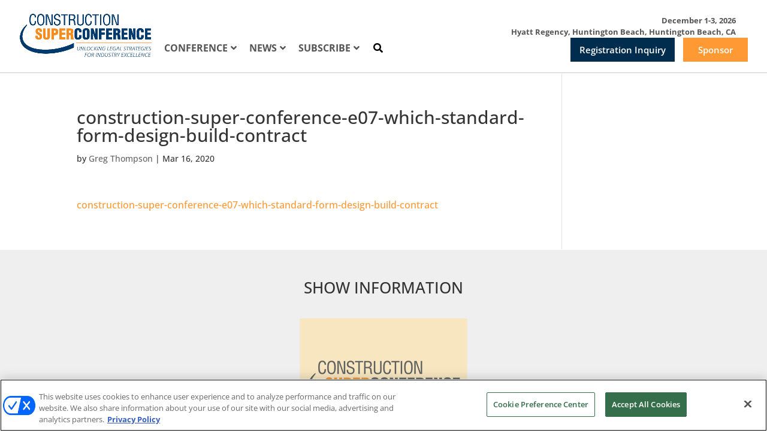

--- FILE ---
content_type: text/html; charset=UTF-8
request_url: https://constructionsuperconference.com/construction-super-conference-e07-which-standard-form-design-build-contract/
body_size: 23174
content:
<!DOCTYPE html>
<html dir="ltr" lang="en-US" prefix="og: https://ogp.me/ns#">
<head>
	<meta charset="UTF-8" />
<meta http-equiv="X-UA-Compatible" content="IE=edge">
	<link rel="pingback" href="https://constructionsuperconference.com/xmlrpc.php" />

	<script type="text/javascript">
		document.documentElement.className = 'js';
	</script>
	
	<title>construction-super-conference-e07-which-standard-form-design-build-contract | Construction Super Conference</title>
<link rel="preconnect" href="https://fonts.gstatic.com" crossorigin /><style id="et-builder-googlefonts-cached-inline">/* Original: https://fonts.googleapis.com/css?family=Open+Sans:300,regular,500,600,700,800,300italic,italic,500italic,600italic,700italic,800italic&#038;subset=latin,latin-ext&#038;display=swap *//* User Agent: Mozilla/5.0 (Unknown; Linux x86_64) AppleWebKit/538.1 (KHTML, like Gecko) Safari/538.1 Daum/4.1 */@font-face {font-family: 'Open Sans';font-style: italic;font-weight: 300;font-stretch: normal;font-display: swap;src: url(https://fonts.gstatic.com/s/opensans/v44/memQYaGs126MiZpBA-UFUIcVXSCEkx2cmqvXlWq8tWZ0Pw86hd0Rk5hkWV4exQ.ttf) format('truetype');}@font-face {font-family: 'Open Sans';font-style: italic;font-weight: 400;font-stretch: normal;font-display: swap;src: url(https://fonts.gstatic.com/s/opensans/v44/memQYaGs126MiZpBA-UFUIcVXSCEkx2cmqvXlWq8tWZ0Pw86hd0Rk8ZkWV4exQ.ttf) format('truetype');}@font-face {font-family: 'Open Sans';font-style: italic;font-weight: 500;font-stretch: normal;font-display: swap;src: url(https://fonts.gstatic.com/s/opensans/v44/memQYaGs126MiZpBA-UFUIcVXSCEkx2cmqvXlWq8tWZ0Pw86hd0Rk_RkWV4exQ.ttf) format('truetype');}@font-face {font-family: 'Open Sans';font-style: italic;font-weight: 600;font-stretch: normal;font-display: swap;src: url(https://fonts.gstatic.com/s/opensans/v44/memQYaGs126MiZpBA-UFUIcVXSCEkx2cmqvXlWq8tWZ0Pw86hd0RkxhjWV4exQ.ttf) format('truetype');}@font-face {font-family: 'Open Sans';font-style: italic;font-weight: 700;font-stretch: normal;font-display: swap;src: url(https://fonts.gstatic.com/s/opensans/v44/memQYaGs126MiZpBA-UFUIcVXSCEkx2cmqvXlWq8tWZ0Pw86hd0RkyFjWV4exQ.ttf) format('truetype');}@font-face {font-family: 'Open Sans';font-style: italic;font-weight: 800;font-stretch: normal;font-display: swap;src: url(https://fonts.gstatic.com/s/opensans/v44/memQYaGs126MiZpBA-UFUIcVXSCEkx2cmqvXlWq8tWZ0Pw86hd0Rk0ZjWV4exQ.ttf) format('truetype');}@font-face {font-family: 'Open Sans';font-style: normal;font-weight: 300;font-stretch: normal;font-display: swap;src: url(https://fonts.gstatic.com/s/opensans/v44/memSYaGs126MiZpBA-UvWbX2vVnXBbObj2OVZyOOSr4dVJWUgsiH0B4uaVc.ttf) format('truetype');}@font-face {font-family: 'Open Sans';font-style: normal;font-weight: 400;font-stretch: normal;font-display: swap;src: url(https://fonts.gstatic.com/s/opensans/v44/memSYaGs126MiZpBA-UvWbX2vVnXBbObj2OVZyOOSr4dVJWUgsjZ0B4uaVc.ttf) format('truetype');}@font-face {font-family: 'Open Sans';font-style: normal;font-weight: 500;font-stretch: normal;font-display: swap;src: url(https://fonts.gstatic.com/s/opensans/v44/memSYaGs126MiZpBA-UvWbX2vVnXBbObj2OVZyOOSr4dVJWUgsjr0B4uaVc.ttf) format('truetype');}@font-face {font-family: 'Open Sans';font-style: normal;font-weight: 600;font-stretch: normal;font-display: swap;src: url(https://fonts.gstatic.com/s/opensans/v44/memSYaGs126MiZpBA-UvWbX2vVnXBbObj2OVZyOOSr4dVJWUgsgH1x4uaVc.ttf) format('truetype');}@font-face {font-family: 'Open Sans';font-style: normal;font-weight: 700;font-stretch: normal;font-display: swap;src: url(https://fonts.gstatic.com/s/opensans/v44/memSYaGs126MiZpBA-UvWbX2vVnXBbObj2OVZyOOSr4dVJWUgsg-1x4uaVc.ttf) format('truetype');}@font-face {font-family: 'Open Sans';font-style: normal;font-weight: 800;font-stretch: normal;font-display: swap;src: url(https://fonts.gstatic.com/s/opensans/v44/memSYaGs126MiZpBA-UvWbX2vVnXBbObj2OVZyOOSr4dVJWUgshZ1x4uaVc.ttf) format('truetype');}/* User Agent: Mozilla/5.0 (Windows NT 6.1; WOW64; rv:27.0) Gecko/20100101 Firefox/27.0 */@font-face {font-family: 'Open Sans';font-style: italic;font-weight: 300;font-stretch: normal;font-display: swap;src: url(https://fonts.gstatic.com/l/font?kit=memQYaGs126MiZpBA-UFUIcVXSCEkx2cmqvXlWq8tWZ0Pw86hd0Rk5hkWV4exg&skey=743457fe2cc29280&v=v44) format('woff');}@font-face {font-family: 'Open Sans';font-style: italic;font-weight: 400;font-stretch: normal;font-display: swap;src: url(https://fonts.gstatic.com/l/font?kit=memQYaGs126MiZpBA-UFUIcVXSCEkx2cmqvXlWq8tWZ0Pw86hd0Rk8ZkWV4exg&skey=743457fe2cc29280&v=v44) format('woff');}@font-face {font-family: 'Open Sans';font-style: italic;font-weight: 500;font-stretch: normal;font-display: swap;src: url(https://fonts.gstatic.com/l/font?kit=memQYaGs126MiZpBA-UFUIcVXSCEkx2cmqvXlWq8tWZ0Pw86hd0Rk_RkWV4exg&skey=743457fe2cc29280&v=v44) format('woff');}@font-face {font-family: 'Open Sans';font-style: italic;font-weight: 600;font-stretch: normal;font-display: swap;src: url(https://fonts.gstatic.com/l/font?kit=memQYaGs126MiZpBA-UFUIcVXSCEkx2cmqvXlWq8tWZ0Pw86hd0RkxhjWV4exg&skey=743457fe2cc29280&v=v44) format('woff');}@font-face {font-family: 'Open Sans';font-style: italic;font-weight: 700;font-stretch: normal;font-display: swap;src: url(https://fonts.gstatic.com/l/font?kit=memQYaGs126MiZpBA-UFUIcVXSCEkx2cmqvXlWq8tWZ0Pw86hd0RkyFjWV4exg&skey=743457fe2cc29280&v=v44) format('woff');}@font-face {font-family: 'Open Sans';font-style: italic;font-weight: 800;font-stretch: normal;font-display: swap;src: url(https://fonts.gstatic.com/l/font?kit=memQYaGs126MiZpBA-UFUIcVXSCEkx2cmqvXlWq8tWZ0Pw86hd0Rk0ZjWV4exg&skey=743457fe2cc29280&v=v44) format('woff');}@font-face {font-family: 'Open Sans';font-style: normal;font-weight: 300;font-stretch: normal;font-display: swap;src: url(https://fonts.gstatic.com/l/font?kit=memSYaGs126MiZpBA-UvWbX2vVnXBbObj2OVZyOOSr4dVJWUgsiH0B4uaVQ&skey=62c1cbfccc78b4b2&v=v44) format('woff');}@font-face {font-family: 'Open Sans';font-style: normal;font-weight: 400;font-stretch: normal;font-display: swap;src: url(https://fonts.gstatic.com/l/font?kit=memSYaGs126MiZpBA-UvWbX2vVnXBbObj2OVZyOOSr4dVJWUgsjZ0B4uaVQ&skey=62c1cbfccc78b4b2&v=v44) format('woff');}@font-face {font-family: 'Open Sans';font-style: normal;font-weight: 500;font-stretch: normal;font-display: swap;src: url(https://fonts.gstatic.com/l/font?kit=memSYaGs126MiZpBA-UvWbX2vVnXBbObj2OVZyOOSr4dVJWUgsjr0B4uaVQ&skey=62c1cbfccc78b4b2&v=v44) format('woff');}@font-face {font-family: 'Open Sans';font-style: normal;font-weight: 600;font-stretch: normal;font-display: swap;src: url(https://fonts.gstatic.com/l/font?kit=memSYaGs126MiZpBA-UvWbX2vVnXBbObj2OVZyOOSr4dVJWUgsgH1x4uaVQ&skey=62c1cbfccc78b4b2&v=v44) format('woff');}@font-face {font-family: 'Open Sans';font-style: normal;font-weight: 700;font-stretch: normal;font-display: swap;src: url(https://fonts.gstatic.com/l/font?kit=memSYaGs126MiZpBA-UvWbX2vVnXBbObj2OVZyOOSr4dVJWUgsg-1x4uaVQ&skey=62c1cbfccc78b4b2&v=v44) format('woff');}@font-face {font-family: 'Open Sans';font-style: normal;font-weight: 800;font-stretch: normal;font-display: swap;src: url(https://fonts.gstatic.com/l/font?kit=memSYaGs126MiZpBA-UvWbX2vVnXBbObj2OVZyOOSr4dVJWUgshZ1x4uaVQ&skey=62c1cbfccc78b4b2&v=v44) format('woff');}/* User Agent: Mozilla/5.0 (Windows NT 6.3; rv:39.0) Gecko/20100101 Firefox/39.0 */@font-face {font-family: 'Open Sans';font-style: italic;font-weight: 300;font-stretch: normal;font-display: swap;src: url(https://fonts.gstatic.com/s/opensans/v44/memQYaGs126MiZpBA-UFUIcVXSCEkx2cmqvXlWq8tWZ0Pw86hd0Rk5hkWV4ewA.woff2) format('woff2');}@font-face {font-family: 'Open Sans';font-style: italic;font-weight: 400;font-stretch: normal;font-display: swap;src: url(https://fonts.gstatic.com/s/opensans/v44/memQYaGs126MiZpBA-UFUIcVXSCEkx2cmqvXlWq8tWZ0Pw86hd0Rk8ZkWV4ewA.woff2) format('woff2');}@font-face {font-family: 'Open Sans';font-style: italic;font-weight: 500;font-stretch: normal;font-display: swap;src: url(https://fonts.gstatic.com/s/opensans/v44/memQYaGs126MiZpBA-UFUIcVXSCEkx2cmqvXlWq8tWZ0Pw86hd0Rk_RkWV4ewA.woff2) format('woff2');}@font-face {font-family: 'Open Sans';font-style: italic;font-weight: 600;font-stretch: normal;font-display: swap;src: url(https://fonts.gstatic.com/s/opensans/v44/memQYaGs126MiZpBA-UFUIcVXSCEkx2cmqvXlWq8tWZ0Pw86hd0RkxhjWV4ewA.woff2) format('woff2');}@font-face {font-family: 'Open Sans';font-style: italic;font-weight: 700;font-stretch: normal;font-display: swap;src: url(https://fonts.gstatic.com/s/opensans/v44/memQYaGs126MiZpBA-UFUIcVXSCEkx2cmqvXlWq8tWZ0Pw86hd0RkyFjWV4ewA.woff2) format('woff2');}@font-face {font-family: 'Open Sans';font-style: italic;font-weight: 800;font-stretch: normal;font-display: swap;src: url(https://fonts.gstatic.com/s/opensans/v44/memQYaGs126MiZpBA-UFUIcVXSCEkx2cmqvXlWq8tWZ0Pw86hd0Rk0ZjWV4ewA.woff2) format('woff2');}@font-face {font-family: 'Open Sans';font-style: normal;font-weight: 300;font-stretch: normal;font-display: swap;src: url(https://fonts.gstatic.com/s/opensans/v44/memSYaGs126MiZpBA-UvWbX2vVnXBbObj2OVZyOOSr4dVJWUgsiH0B4uaVI.woff2) format('woff2');}@font-face {font-family: 'Open Sans';font-style: normal;font-weight: 400;font-stretch: normal;font-display: swap;src: url(https://fonts.gstatic.com/s/opensans/v44/memSYaGs126MiZpBA-UvWbX2vVnXBbObj2OVZyOOSr4dVJWUgsjZ0B4uaVI.woff2) format('woff2');}@font-face {font-family: 'Open Sans';font-style: normal;font-weight: 500;font-stretch: normal;font-display: swap;src: url(https://fonts.gstatic.com/s/opensans/v44/memSYaGs126MiZpBA-UvWbX2vVnXBbObj2OVZyOOSr4dVJWUgsjr0B4uaVI.woff2) format('woff2');}@font-face {font-family: 'Open Sans';font-style: normal;font-weight: 600;font-stretch: normal;font-display: swap;src: url(https://fonts.gstatic.com/s/opensans/v44/memSYaGs126MiZpBA-UvWbX2vVnXBbObj2OVZyOOSr4dVJWUgsgH1x4uaVI.woff2) format('woff2');}@font-face {font-family: 'Open Sans';font-style: normal;font-weight: 700;font-stretch: normal;font-display: swap;src: url(https://fonts.gstatic.com/s/opensans/v44/memSYaGs126MiZpBA-UvWbX2vVnXBbObj2OVZyOOSr4dVJWUgsg-1x4uaVI.woff2) format('woff2');}@font-face {font-family: 'Open Sans';font-style: normal;font-weight: 800;font-stretch: normal;font-display: swap;src: url(https://fonts.gstatic.com/s/opensans/v44/memSYaGs126MiZpBA-UvWbX2vVnXBbObj2OVZyOOSr4dVJWUgshZ1x4uaVI.woff2) format('woff2');}</style>
		<!-- All in One SEO 4.9.1.1 - aioseo.com -->
	<meta name="robots" content="max-image-preview:large" />
	<meta name="author" content="Greg Thompson"/>
	<link rel="canonical" href="https://constructionsuperconference.com/construction-super-conference-e07-which-standard-form-design-build-contract/" />
	<meta name="generator" content="All in One SEO (AIOSEO) 4.9.1.1" />
		<meta property="og:locale" content="en_US" />
		<meta property="og:site_name" content="Construction Super Conference | Construction Super Conference" />
		<meta property="og:type" content="article" />
		<meta property="og:title" content="construction-super-conference-e07-which-standard-form-design-build-contract | Construction Super Conference" />
		<meta property="og:url" content="https://constructionsuperconference.com/construction-super-conference-e07-which-standard-form-design-build-contract/" />
		<meta property="article:published_time" content="2020-03-16T16:20:00+00:00" />
		<meta property="article:modified_time" content="2020-03-16T16:20:00+00:00" />
		<meta name="twitter:card" content="summary" />
		<meta name="twitter:title" content="construction-super-conference-e07-which-standard-form-design-build-contract | Construction Super Conference" />
		<script type="application/ld+json" class="aioseo-schema">
			{"@context":"https:\/\/schema.org","@graph":[{"@type":"BreadcrumbList","@id":"https:\/\/constructionsuperconference.com\/construction-super-conference-e07-which-standard-form-design-build-contract\/#breadcrumblist","itemListElement":[{"@type":"ListItem","@id":"https:\/\/constructionsuperconference.com#listItem","position":1,"name":"Home","item":"https:\/\/constructionsuperconference.com","nextItem":{"@type":"ListItem","@id":"https:\/\/constructionsuperconference.com\/construction-super-conference-e07-which-standard-form-design-build-contract\/#listItem","name":"construction-super-conference-e07-which-standard-form-design-build-contract"}},{"@type":"ListItem","@id":"https:\/\/constructionsuperconference.com\/construction-super-conference-e07-which-standard-form-design-build-contract\/#listItem","position":2,"name":"construction-super-conference-e07-which-standard-form-design-build-contract","previousItem":{"@type":"ListItem","@id":"https:\/\/constructionsuperconference.com#listItem","name":"Home"}}]},{"@type":"ItemPage","@id":"https:\/\/constructionsuperconference.com\/construction-super-conference-e07-which-standard-form-design-build-contract\/#itempage","url":"https:\/\/constructionsuperconference.com\/construction-super-conference-e07-which-standard-form-design-build-contract\/","name":"construction-super-conference-e07-which-standard-form-design-build-contract | Construction Super Conference","inLanguage":"en-US","isPartOf":{"@id":"https:\/\/constructionsuperconference.com\/#website"},"breadcrumb":{"@id":"https:\/\/constructionsuperconference.com\/construction-super-conference-e07-which-standard-form-design-build-contract\/#breadcrumblist"},"author":{"@id":"https:\/\/constructionsuperconference.com\/author\/greg\/#author"},"creator":{"@id":"https:\/\/constructionsuperconference.com\/author\/greg\/#author"},"datePublished":"2020-03-16T16:20:00+00:00","dateModified":"2020-03-16T16:20:00+00:00"},{"@type":"Organization","@id":"https:\/\/constructionsuperconference.com\/#organization","name":"Construction Super Conference","description":"Construction Super Conference","url":"https:\/\/constructionsuperconference.com\/"},{"@type":"Person","@id":"https:\/\/constructionsuperconference.com\/author\/greg\/#author","url":"https:\/\/constructionsuperconference.com\/author\/greg\/","name":"Greg Thompson"},{"@type":"WebSite","@id":"https:\/\/constructionsuperconference.com\/#website","url":"https:\/\/constructionsuperconference.com\/","name":"Construction Super Conference","description":"Construction Super Conference","inLanguage":"en-US","publisher":{"@id":"https:\/\/constructionsuperconference.com\/#organization"}}]}
		</script>
		<!-- All in One SEO -->

<!-- OneTrust Cookies Consent Notice start for constructionsuperconference.com -->
<script type="text/javascript" src=https://cdn.cookielaw.org/consent/018f86dc-ca24-79e1-b18e-3f9628f96696/OtAutoBlock.js ></script>
<script src=https://cdn.cookielaw.org/scripttemplates/otSDKStub.js  type="text/javascript" charset="UTF-8" data-domain-script="018f86dc-ca24-79e1-b18e-3f9628f96696" ></script>
<script type="text/javascript">
function OptanonWrapper() { }
</script>
<!-- OneTrust Cookies Consent Notice end for constructionsuperconference.com -->
     
  <link rel='stylesheet' id='hubspot-global-css' href='https://cdn.jsdelivr.net/gh/Reach-Marketing/emx-hubspot@main/emerald-privacy-global.css' type='text/css' media='all' />
  <link rel='stylesheet' id='hubspot-css' href='https://cdn.jsdelivr.net/gh/Reach-Marketing/emx-hubspot@main/emerald-privacy-constructionsuperconference.css' type='text/css' media='all' />
  
  <link rel="alternate" type="application/rss+xml" title="Construction Super Conference &raquo; Feed" href="https://constructionsuperconference.com/feed/" />
<link rel="alternate" type="application/rss+xml" title="Construction Super Conference &raquo; Comments Feed" href="https://constructionsuperconference.com/comments/feed/" />
<link rel="alternate" title="oEmbed (JSON)" type="application/json+oembed" href="https://constructionsuperconference.com/wp-json/oembed/1.0/embed?url=https%3A%2F%2Fconstructionsuperconference.com%2Fconstruction-super-conference-e07-which-standard-form-design-build-contract%2F" />
<link rel="alternate" title="oEmbed (XML)" type="text/xml+oembed" href="https://constructionsuperconference.com/wp-json/oembed/1.0/embed?url=https%3A%2F%2Fconstructionsuperconference.com%2Fconstruction-super-conference-e07-which-standard-form-design-build-contract%2F&#038;format=xml" />
<meta content="Divi Child v.1.0.0" name="generator"/><style id='wp-block-library-inline-css' type='text/css'>
:root{--wp-block-synced-color:#7a00df;--wp-block-synced-color--rgb:122,0,223;--wp-bound-block-color:var(--wp-block-synced-color);--wp-editor-canvas-background:#ddd;--wp-admin-theme-color:#007cba;--wp-admin-theme-color--rgb:0,124,186;--wp-admin-theme-color-darker-10:#006ba1;--wp-admin-theme-color-darker-10--rgb:0,107,160.5;--wp-admin-theme-color-darker-20:#005a87;--wp-admin-theme-color-darker-20--rgb:0,90,135;--wp-admin-border-width-focus:2px}@media (min-resolution:192dpi){:root{--wp-admin-border-width-focus:1.5px}}.wp-element-button{cursor:pointer}:root .has-very-light-gray-background-color{background-color:#eee}:root .has-very-dark-gray-background-color{background-color:#313131}:root .has-very-light-gray-color{color:#eee}:root .has-very-dark-gray-color{color:#313131}:root .has-vivid-green-cyan-to-vivid-cyan-blue-gradient-background{background:linear-gradient(135deg,#00d084,#0693e3)}:root .has-purple-crush-gradient-background{background:linear-gradient(135deg,#34e2e4,#4721fb 50%,#ab1dfe)}:root .has-hazy-dawn-gradient-background{background:linear-gradient(135deg,#faaca8,#dad0ec)}:root .has-subdued-olive-gradient-background{background:linear-gradient(135deg,#fafae1,#67a671)}:root .has-atomic-cream-gradient-background{background:linear-gradient(135deg,#fdd79a,#004a59)}:root .has-nightshade-gradient-background{background:linear-gradient(135deg,#330968,#31cdcf)}:root .has-midnight-gradient-background{background:linear-gradient(135deg,#020381,#2874fc)}:root{--wp--preset--font-size--normal:16px;--wp--preset--font-size--huge:42px}.has-regular-font-size{font-size:1em}.has-larger-font-size{font-size:2.625em}.has-normal-font-size{font-size:var(--wp--preset--font-size--normal)}.has-huge-font-size{font-size:var(--wp--preset--font-size--huge)}.has-text-align-center{text-align:center}.has-text-align-left{text-align:left}.has-text-align-right{text-align:right}.has-fit-text{white-space:nowrap!important}#end-resizable-editor-section{display:none}.aligncenter{clear:both}.items-justified-left{justify-content:flex-start}.items-justified-center{justify-content:center}.items-justified-right{justify-content:flex-end}.items-justified-space-between{justify-content:space-between}.screen-reader-text{border:0;clip-path:inset(50%);height:1px;margin:-1px;overflow:hidden;padding:0;position:absolute;width:1px;word-wrap:normal!important}.screen-reader-text:focus{background-color:#ddd;clip-path:none;color:#444;display:block;font-size:1em;height:auto;left:5px;line-height:normal;padding:15px 23px 14px;text-decoration:none;top:5px;width:auto;z-index:100000}html :where(.has-border-color){border-style:solid}html :where([style*=border-top-color]){border-top-style:solid}html :where([style*=border-right-color]){border-right-style:solid}html :where([style*=border-bottom-color]){border-bottom-style:solid}html :where([style*=border-left-color]){border-left-style:solid}html :where([style*=border-width]){border-style:solid}html :where([style*=border-top-width]){border-top-style:solid}html :where([style*=border-right-width]){border-right-style:solid}html :where([style*=border-bottom-width]){border-bottom-style:solid}html :where([style*=border-left-width]){border-left-style:solid}html :where(img[class*=wp-image-]){height:auto;max-width:100%}:where(figure){margin:0 0 1em}html :where(.is-position-sticky){--wp-admin--admin-bar--position-offset:var(--wp-admin--admin-bar--height,0px)}@media screen and (max-width:600px){html :where(.is-position-sticky){--wp-admin--admin-bar--position-offset:0px}}

/*# sourceURL=wp-block-library-inline-css */
</style><style id='global-styles-inline-css' type='text/css'>
:root{--wp--preset--aspect-ratio--square: 1;--wp--preset--aspect-ratio--4-3: 4/3;--wp--preset--aspect-ratio--3-4: 3/4;--wp--preset--aspect-ratio--3-2: 3/2;--wp--preset--aspect-ratio--2-3: 2/3;--wp--preset--aspect-ratio--16-9: 16/9;--wp--preset--aspect-ratio--9-16: 9/16;--wp--preset--color--black: #000000;--wp--preset--color--cyan-bluish-gray: #abb8c3;--wp--preset--color--white: #ffffff;--wp--preset--color--pale-pink: #f78da7;--wp--preset--color--vivid-red: #cf2e2e;--wp--preset--color--luminous-vivid-orange: #ff6900;--wp--preset--color--luminous-vivid-amber: #fcb900;--wp--preset--color--light-green-cyan: #7bdcb5;--wp--preset--color--vivid-green-cyan: #00d084;--wp--preset--color--pale-cyan-blue: #8ed1fc;--wp--preset--color--vivid-cyan-blue: #0693e3;--wp--preset--color--vivid-purple: #9b51e0;--wp--preset--gradient--vivid-cyan-blue-to-vivid-purple: linear-gradient(135deg,rgb(6,147,227) 0%,rgb(155,81,224) 100%);--wp--preset--gradient--light-green-cyan-to-vivid-green-cyan: linear-gradient(135deg,rgb(122,220,180) 0%,rgb(0,208,130) 100%);--wp--preset--gradient--luminous-vivid-amber-to-luminous-vivid-orange: linear-gradient(135deg,rgb(252,185,0) 0%,rgb(255,105,0) 100%);--wp--preset--gradient--luminous-vivid-orange-to-vivid-red: linear-gradient(135deg,rgb(255,105,0) 0%,rgb(207,46,46) 100%);--wp--preset--gradient--very-light-gray-to-cyan-bluish-gray: linear-gradient(135deg,rgb(238,238,238) 0%,rgb(169,184,195) 100%);--wp--preset--gradient--cool-to-warm-spectrum: linear-gradient(135deg,rgb(74,234,220) 0%,rgb(151,120,209) 20%,rgb(207,42,186) 40%,rgb(238,44,130) 60%,rgb(251,105,98) 80%,rgb(254,248,76) 100%);--wp--preset--gradient--blush-light-purple: linear-gradient(135deg,rgb(255,206,236) 0%,rgb(152,150,240) 100%);--wp--preset--gradient--blush-bordeaux: linear-gradient(135deg,rgb(254,205,165) 0%,rgb(254,45,45) 50%,rgb(107,0,62) 100%);--wp--preset--gradient--luminous-dusk: linear-gradient(135deg,rgb(255,203,112) 0%,rgb(199,81,192) 50%,rgb(65,88,208) 100%);--wp--preset--gradient--pale-ocean: linear-gradient(135deg,rgb(255,245,203) 0%,rgb(182,227,212) 50%,rgb(51,167,181) 100%);--wp--preset--gradient--electric-grass: linear-gradient(135deg,rgb(202,248,128) 0%,rgb(113,206,126) 100%);--wp--preset--gradient--midnight: linear-gradient(135deg,rgb(2,3,129) 0%,rgb(40,116,252) 100%);--wp--preset--font-size--small: 13px;--wp--preset--font-size--medium: 20px;--wp--preset--font-size--large: 36px;--wp--preset--font-size--x-large: 42px;--wp--preset--spacing--20: 0.44rem;--wp--preset--spacing--30: 0.67rem;--wp--preset--spacing--40: 1rem;--wp--preset--spacing--50: 1.5rem;--wp--preset--spacing--60: 2.25rem;--wp--preset--spacing--70: 3.38rem;--wp--preset--spacing--80: 5.06rem;--wp--preset--shadow--natural: 6px 6px 9px rgba(0, 0, 0, 0.2);--wp--preset--shadow--deep: 12px 12px 50px rgba(0, 0, 0, 0.4);--wp--preset--shadow--sharp: 6px 6px 0px rgba(0, 0, 0, 0.2);--wp--preset--shadow--outlined: 6px 6px 0px -3px rgb(255, 255, 255), 6px 6px rgb(0, 0, 0);--wp--preset--shadow--crisp: 6px 6px 0px rgb(0, 0, 0);}:root { --wp--style--global--content-size: 823px;--wp--style--global--wide-size: 1080px; }:where(body) { margin: 0; }.wp-site-blocks > .alignleft { float: left; margin-right: 2em; }.wp-site-blocks > .alignright { float: right; margin-left: 2em; }.wp-site-blocks > .aligncenter { justify-content: center; margin-left: auto; margin-right: auto; }:where(.is-layout-flex){gap: 0.5em;}:where(.is-layout-grid){gap: 0.5em;}.is-layout-flow > .alignleft{float: left;margin-inline-start: 0;margin-inline-end: 2em;}.is-layout-flow > .alignright{float: right;margin-inline-start: 2em;margin-inline-end: 0;}.is-layout-flow > .aligncenter{margin-left: auto !important;margin-right: auto !important;}.is-layout-constrained > .alignleft{float: left;margin-inline-start: 0;margin-inline-end: 2em;}.is-layout-constrained > .alignright{float: right;margin-inline-start: 2em;margin-inline-end: 0;}.is-layout-constrained > .aligncenter{margin-left: auto !important;margin-right: auto !important;}.is-layout-constrained > :where(:not(.alignleft):not(.alignright):not(.alignfull)){max-width: var(--wp--style--global--content-size);margin-left: auto !important;margin-right: auto !important;}.is-layout-constrained > .alignwide{max-width: var(--wp--style--global--wide-size);}body .is-layout-flex{display: flex;}.is-layout-flex{flex-wrap: wrap;align-items: center;}.is-layout-flex > :is(*, div){margin: 0;}body .is-layout-grid{display: grid;}.is-layout-grid > :is(*, div){margin: 0;}body{padding-top: 0px;padding-right: 0px;padding-bottom: 0px;padding-left: 0px;}:root :where(.wp-element-button, .wp-block-button__link){background-color: #32373c;border-width: 0;color: #fff;font-family: inherit;font-size: inherit;font-style: inherit;font-weight: inherit;letter-spacing: inherit;line-height: inherit;padding-top: calc(0.667em + 2px);padding-right: calc(1.333em + 2px);padding-bottom: calc(0.667em + 2px);padding-left: calc(1.333em + 2px);text-decoration: none;text-transform: inherit;}.has-black-color{color: var(--wp--preset--color--black) !important;}.has-cyan-bluish-gray-color{color: var(--wp--preset--color--cyan-bluish-gray) !important;}.has-white-color{color: var(--wp--preset--color--white) !important;}.has-pale-pink-color{color: var(--wp--preset--color--pale-pink) !important;}.has-vivid-red-color{color: var(--wp--preset--color--vivid-red) !important;}.has-luminous-vivid-orange-color{color: var(--wp--preset--color--luminous-vivid-orange) !important;}.has-luminous-vivid-amber-color{color: var(--wp--preset--color--luminous-vivid-amber) !important;}.has-light-green-cyan-color{color: var(--wp--preset--color--light-green-cyan) !important;}.has-vivid-green-cyan-color{color: var(--wp--preset--color--vivid-green-cyan) !important;}.has-pale-cyan-blue-color{color: var(--wp--preset--color--pale-cyan-blue) !important;}.has-vivid-cyan-blue-color{color: var(--wp--preset--color--vivid-cyan-blue) !important;}.has-vivid-purple-color{color: var(--wp--preset--color--vivid-purple) !important;}.has-black-background-color{background-color: var(--wp--preset--color--black) !important;}.has-cyan-bluish-gray-background-color{background-color: var(--wp--preset--color--cyan-bluish-gray) !important;}.has-white-background-color{background-color: var(--wp--preset--color--white) !important;}.has-pale-pink-background-color{background-color: var(--wp--preset--color--pale-pink) !important;}.has-vivid-red-background-color{background-color: var(--wp--preset--color--vivid-red) !important;}.has-luminous-vivid-orange-background-color{background-color: var(--wp--preset--color--luminous-vivid-orange) !important;}.has-luminous-vivid-amber-background-color{background-color: var(--wp--preset--color--luminous-vivid-amber) !important;}.has-light-green-cyan-background-color{background-color: var(--wp--preset--color--light-green-cyan) !important;}.has-vivid-green-cyan-background-color{background-color: var(--wp--preset--color--vivid-green-cyan) !important;}.has-pale-cyan-blue-background-color{background-color: var(--wp--preset--color--pale-cyan-blue) !important;}.has-vivid-cyan-blue-background-color{background-color: var(--wp--preset--color--vivid-cyan-blue) !important;}.has-vivid-purple-background-color{background-color: var(--wp--preset--color--vivid-purple) !important;}.has-black-border-color{border-color: var(--wp--preset--color--black) !important;}.has-cyan-bluish-gray-border-color{border-color: var(--wp--preset--color--cyan-bluish-gray) !important;}.has-white-border-color{border-color: var(--wp--preset--color--white) !important;}.has-pale-pink-border-color{border-color: var(--wp--preset--color--pale-pink) !important;}.has-vivid-red-border-color{border-color: var(--wp--preset--color--vivid-red) !important;}.has-luminous-vivid-orange-border-color{border-color: var(--wp--preset--color--luminous-vivid-orange) !important;}.has-luminous-vivid-amber-border-color{border-color: var(--wp--preset--color--luminous-vivid-amber) !important;}.has-light-green-cyan-border-color{border-color: var(--wp--preset--color--light-green-cyan) !important;}.has-vivid-green-cyan-border-color{border-color: var(--wp--preset--color--vivid-green-cyan) !important;}.has-pale-cyan-blue-border-color{border-color: var(--wp--preset--color--pale-cyan-blue) !important;}.has-vivid-cyan-blue-border-color{border-color: var(--wp--preset--color--vivid-cyan-blue) !important;}.has-vivid-purple-border-color{border-color: var(--wp--preset--color--vivid-purple) !important;}.has-vivid-cyan-blue-to-vivid-purple-gradient-background{background: var(--wp--preset--gradient--vivid-cyan-blue-to-vivid-purple) !important;}.has-light-green-cyan-to-vivid-green-cyan-gradient-background{background: var(--wp--preset--gradient--light-green-cyan-to-vivid-green-cyan) !important;}.has-luminous-vivid-amber-to-luminous-vivid-orange-gradient-background{background: var(--wp--preset--gradient--luminous-vivid-amber-to-luminous-vivid-orange) !important;}.has-luminous-vivid-orange-to-vivid-red-gradient-background{background: var(--wp--preset--gradient--luminous-vivid-orange-to-vivid-red) !important;}.has-very-light-gray-to-cyan-bluish-gray-gradient-background{background: var(--wp--preset--gradient--very-light-gray-to-cyan-bluish-gray) !important;}.has-cool-to-warm-spectrum-gradient-background{background: var(--wp--preset--gradient--cool-to-warm-spectrum) !important;}.has-blush-light-purple-gradient-background{background: var(--wp--preset--gradient--blush-light-purple) !important;}.has-blush-bordeaux-gradient-background{background: var(--wp--preset--gradient--blush-bordeaux) !important;}.has-luminous-dusk-gradient-background{background: var(--wp--preset--gradient--luminous-dusk) !important;}.has-pale-ocean-gradient-background{background: var(--wp--preset--gradient--pale-ocean) !important;}.has-electric-grass-gradient-background{background: var(--wp--preset--gradient--electric-grass) !important;}.has-midnight-gradient-background{background: var(--wp--preset--gradient--midnight) !important;}.has-small-font-size{font-size: var(--wp--preset--font-size--small) !important;}.has-medium-font-size{font-size: var(--wp--preset--font-size--medium) !important;}.has-large-font-size{font-size: var(--wp--preset--font-size--large) !important;}.has-x-large-font-size{font-size: var(--wp--preset--font-size--x-large) !important;}
/*# sourceURL=global-styles-inline-css */
</style>

<link rel='stylesheet' id='wp-components-css' href='https://constructionsuperconference.com/wp-includes/css/dist/components/style.min.css?ver=b94ef21d25a92d04a944c7ac2b7b1303' type='text/css' media='all' />
<link rel='stylesheet' id='wp-preferences-css' href='https://constructionsuperconference.com/wp-includes/css/dist/preferences/style.min.css?ver=b94ef21d25a92d04a944c7ac2b7b1303' type='text/css' media='all' />
<link rel='stylesheet' id='wp-block-editor-css' href='https://constructionsuperconference.com/wp-includes/css/dist/block-editor/style.min.css?ver=b94ef21d25a92d04a944c7ac2b7b1303' type='text/css' media='all' />
<link rel='stylesheet' id='popup-maker-block-library-style-css' href='https://constructionsuperconference.com/wp-content/plugins/popup-maker/dist/packages/block-library-style.css?ver=dbea705cfafe089d65f1' type='text/css' media='all' />
<link rel='stylesheet' id='dssb-style-css' href='https://constructionsuperconference.com/wp-content/plugins/divi-social-sharing-buttons-1/includes/assets/css/style.min.css?ver=1.0.0' type='text/css' media='all' />
<link rel='stylesheet' id='divi-modal-popup-styles-css' href='https://constructionsuperconference.com/wp-content/plugins/divi-modal-popup/styles/style.min.css?ver=1.2.0' type='text/css' media='all' />
<link rel='stylesheet' id='divi-social-sharing-buttons-styles-css' href='https://constructionsuperconference.com/wp-content/plugins/divi-social-sharing-buttons-1/styles/style.min.css?ver=1.0.0' type='text/css' media='all' />
<style id='akismet-widget-style-inline-css' type='text/css'>

			.a-stats {
				--akismet-color-mid-green: #357b49;
				--akismet-color-white: #fff;
				--akismet-color-light-grey: #f6f7f7;

				max-width: 350px;
				width: auto;
			}

			.a-stats * {
				all: unset;
				box-sizing: border-box;
			}

			.a-stats strong {
				font-weight: 600;
			}

			.a-stats a.a-stats__link,
			.a-stats a.a-stats__link:visited,
			.a-stats a.a-stats__link:active {
				background: var(--akismet-color-mid-green);
				border: none;
				box-shadow: none;
				border-radius: 8px;
				color: var(--akismet-color-white);
				cursor: pointer;
				display: block;
				font-family: -apple-system, BlinkMacSystemFont, 'Segoe UI', 'Roboto', 'Oxygen-Sans', 'Ubuntu', 'Cantarell', 'Helvetica Neue', sans-serif;
				font-weight: 500;
				padding: 12px;
				text-align: center;
				text-decoration: none;
				transition: all 0.2s ease;
			}

			/* Extra specificity to deal with TwentyTwentyOne focus style */
			.widget .a-stats a.a-stats__link:focus {
				background: var(--akismet-color-mid-green);
				color: var(--akismet-color-white);
				text-decoration: none;
			}

			.a-stats a.a-stats__link:hover {
				filter: brightness(110%);
				box-shadow: 0 4px 12px rgba(0, 0, 0, 0.06), 0 0 2px rgba(0, 0, 0, 0.16);
			}

			.a-stats .count {
				color: var(--akismet-color-white);
				display: block;
				font-size: 1.5em;
				line-height: 1.4;
				padding: 0 13px;
				white-space: nowrap;
			}
		
/*# sourceURL=akismet-widget-style-inline-css */
</style>
<link rel='stylesheet' id='ubermenu-css' href='https://constructionsuperconference.com/wp-content/plugins/ubermenu/pro/assets/css/ubermenu.min.css?ver=3.8.5' type='text/css' media='all' />
<link rel='stylesheet' id='ubermenu-white-css' href='https://constructionsuperconference.com/wp-content/plugins/ubermenu/pro/assets/css/skins/white.css?ver=b94ef21d25a92d04a944c7ac2b7b1303' type='text/css' media='all' />
<link rel='stylesheet' id='ubermenu-font-awesome-all-css' href='https://constructionsuperconference.com/wp-content/plugins/ubermenu/assets/fontawesome/css/all.min.css?ver=b94ef21d25a92d04a944c7ac2b7b1303' type='text/css' media='all' />
<link rel='stylesheet' id='malinky-ajax-pagination-css' href='https://constructionsuperconference.com/wp-content/plugins/malinky-ajax-pagination/css/style.css' type='text/css' media='all' />
<link rel='stylesheet' id='divi-style-parent-css' href='https://constructionsuperconference.com/wp-content/themes/Divi/style-static.min.css?ver=4.27.4' type='text/css' media='all' />
<link rel='stylesheet' id='owl.carousel-style-css' href='https://constructionsuperconference.com/wp-content/themes/divi-child/css/owl.carousel.min.css?ver=b94ef21d25a92d04a944c7ac2b7b1303' type='text/css' media='all' />
<link rel='stylesheet' id='owl.theme-style-css' href='https://constructionsuperconference.com/wp-content/themes/divi-child/css/owl.theme.default.min.css?ver=b94ef21d25a92d04a944c7ac2b7b1303' type='text/css' media='all' />
<link rel='stylesheet' id='slick-style-css' href='https://constructionsuperconference.com/wp-content/themes/divi-child/css/slick.css?ver=b94ef21d25a92d04a944c7ac2b7b1303' type='text/css' media='all' />
<link rel='stylesheet' id='slick-theme-style-css' href='https://constructionsuperconference.com/wp-content/themes/divi-child/css/slick-theme.css?ver=b94ef21d25a92d04a944c7ac2b7b1303' type='text/css' media='all' />
<link rel='stylesheet' id='flexslider-theme-style-css' href='https://constructionsuperconference.com/wp-content/themes/divi-child/css/flexslider.min.css?ver=b94ef21d25a92d04a944c7ac2b7b1303' type='text/css' media='all' />
<link rel='stylesheet' id='gate-style-css' href='https://constructionsuperconference.com/wp-content/themes/divi-child/css/gate-style.css?ver=b94ef21d25a92d04a944c7ac2b7b1303' type='text/css' media='all' />
<link rel='stylesheet' id='a2z-style-css' href='https://constructionsuperconference.com/wp-content/themes/divi-child/css/a2z-style.css?ver=b94ef21d25a92d04a944c7ac2b7b1303' type='text/css' media='all' />
<link rel='stylesheet' id='divi-style-pum-css' href='https://constructionsuperconference.com/wp-content/themes/divi-child/style.css?ver=4.27.4' type='text/css' media='all' />
<!--n2css--><!--n2js--><script type="text/javascript" src="https://constructionsuperconference.com/wp-includes/js/jquery/jquery.min.js?ver=3.7.1" id="jquery-core-js"></script>
<script type="text/javascript" src="https://constructionsuperconference.com/wp-includes/js/jquery/jquery-migrate.min.js?ver=3.4.1" id="jquery-migrate-js"></script>
<script type="text/javascript" id="custom-menu-link-js-js-extra">
/* <![CDATA[ */
var menuImage = {"imageSrc":"https://constructionsuperconference.com/wp-content/plugins/universal-custom-footer/inc/privacyoptions29x14.png"};
//# sourceURL=custom-menu-link-js-js-extra
/* ]]> */
</script>
<script type="text/javascript" src="https://constructionsuperconference.com/wp-content/plugins/universal-custom-footer/inc/custom.js" id="custom-menu-link-js-js"></script>
<link rel="https://api.w.org/" href="https://constructionsuperconference.com/wp-json/" /><link rel="alternate" title="JSON" type="application/json" href="https://constructionsuperconference.com/wp-json/wp/v2/media/6454" /><link rel="EditURI" type="application/rsd+xml" title="RSD" href="https://constructionsuperconference.com/xmlrpc.php?rsd" />

<link rel='shortlink' href='https://constructionsuperconference.com/?p=6454' />
<link rel="stylesheet" href="https://cdnjs.cloudflare.com/ajax/libs/font-awesome/4.7.0/css/font-awesome.min.css"><link rel="stylesheet" href="https://unpkg.com/element-ui/lib/theme-chalk/index.css"><script src="https://cdn.jsdelivr.net/npm/vue/dist/vue.js"></script><script src="https://unpkg.com/moment@2.26.0/moment.js"></script><script src="https://unpkg.com/element-ui/lib/index.js"></script><script src="//unpkg.com/element-ui"></script><script src="//unpkg.com/element-ui/lib/umd/locale/en.js"></script><style>
	        .studio98_filter_session_overview {
	            width: 100%;
	        }
	        #studio98-a2z-session-data {
	            width: 100%;
	        }
	        .studio98_session_overview {
	            width: 100%;
	        }
	        .studio98_session_overview_with_filters {
	            width: 20%;
	            float: right;
	        }
	        .studio98-a2z-filter {
	            width: 90%;
	            float: right;
	        }
	        .fa-spinner {
	            font-size: 70px;
	            width: 100%;
	            text-align: center;
	        }
	        .single-sort-filter {
	        	top: 0 !important;
	        }
	        .active-text-li {
	        	font-weight: bold;
	        }
    		.studio98-a2z-filter.active {
    			font-weight: bold;
    		}
    		.sort-filter.active {
    			font-weight: bold;
    		}
    		.single-sort-filter.active {
    			font-weight: bold;
    		}
    		.studio98-alpha-bar-label {
    			font-weight: 700;
    		}
    		.s98-a2z-alpha-filter {
    			list-style: none;
    		}
    		button.active {
    			background-color: #76a137;
    		}
    		.studio98-alpha-bar-match-label {
    			font-weight: 700;
    		}
    		.s98-a2z-alpha-match-filter {
    			list-style: none;
    		}
	    </style><style id="ubermenu-custom-generated-css">
/** Font Awesome 4 Compatibility **/
.fa{font-style:normal;font-variant:normal;font-weight:normal;font-family:FontAwesome;}

/** UberMenu Custom Menu Styles (Customizer) **/
/* main */
 .ubermenu-main.ubermenu-mobile-modal.ubermenu-mobile-view { background:#ffffff; }
 .ubermenu-main { background-color:#ffffff; background:-webkit-gradient(linear,left top,left bottom,from(#ffffff),to(#ffffff)); background:-webkit-linear-gradient(top,#ffffff,#ffffff); background:-moz-linear-gradient(top,#ffffff,#ffffff); background:-ms-linear-gradient(top,#ffffff,#ffffff); background:-o-linear-gradient(top,#ffffff,#ffffff); background:linear-gradient(top,#ffffff,#ffffff); border:1px solid #ffffff; }
 .ubermenu-main .ubermenu-item-level-0 > .ubermenu-target { font-size:16px; text-transform:uppercase; border-left:1px solid #ffffff; }
 .ubermenu-main .ubermenu-nav .ubermenu-item.ubermenu-item-level-0 > .ubermenu-target { font-weight:700; }
 .ubermenu.ubermenu-main .ubermenu-item-level-0:hover > .ubermenu-target, .ubermenu-main .ubermenu-item-level-0.ubermenu-active > .ubermenu-target { color:#f68b1e; background-color:#ffffff; background:-webkit-gradient(linear,left top,left bottom,from(#ffffff),to(#ffffff)); background:-webkit-linear-gradient(top,#ffffff,#ffffff); background:-moz-linear-gradient(top,#ffffff,#ffffff); background:-ms-linear-gradient(top,#ffffff,#ffffff); background:-o-linear-gradient(top,#ffffff,#ffffff); background:linear-gradient(top,#ffffff,#ffffff); }
 .ubermenu-main .ubermenu-item-level-0.ubermenu-current-menu-item > .ubermenu-target, .ubermenu-main .ubermenu-item-level-0.ubermenu-current-menu-parent > .ubermenu-target, .ubermenu-main .ubermenu-item-level-0.ubermenu-current-menu-ancestor > .ubermenu-target { color:#f68b1e; background-color:#ffffff; background:-webkit-gradient(linear,left top,left bottom,from(#ffffff),to(#ffffff)); background:-webkit-linear-gradient(top,#ffffff,#ffffff); background:-moz-linear-gradient(top,#ffffff,#ffffff); background:-ms-linear-gradient(top,#ffffff,#ffffff); background:-o-linear-gradient(top,#ffffff,#ffffff); background:linear-gradient(top,#ffffff,#ffffff); }
 .ubermenu-main .ubermenu-item.ubermenu-item-level-0 > .ubermenu-highlight { color:#f68b1e; background-color:#ffffff; background:-webkit-gradient(linear,left top,left bottom,from(#ffffff),to(#ffffff)); background:-webkit-linear-gradient(top,#ffffff,#ffffff); background:-moz-linear-gradient(top,#ffffff,#ffffff); background:-ms-linear-gradient(top,#ffffff,#ffffff); background:-o-linear-gradient(top,#ffffff,#ffffff); background:linear-gradient(top,#ffffff,#ffffff); }
 .ubermenu.ubermenu-main .ubermenu-item-level-0 > .ubermenu-target { background-color:#ffffff; background:-webkit-gradient(linear,left top,left bottom,from(#ffffff),to(#ffffff)); background:-webkit-linear-gradient(top,#ffffff,#ffffff); background:-moz-linear-gradient(top,#ffffff,#ffffff); background:-ms-linear-gradient(top,#ffffff,#ffffff); background:-o-linear-gradient(top,#ffffff,#ffffff); background:linear-gradient(top,#ffffff,#ffffff); }
 .ubermenu-main .ubermenu-submenu.ubermenu-submenu-drop { border:1px solid #ffffff; }
 .ubermenu-main .ubermenu-submenu .ubermenu-highlight { color:#000000; }
 .ubermenu-main .ubermenu-submenu .ubermenu-item-header > .ubermenu-target, .ubermenu-main .ubermenu-tab > .ubermenu-target { font-size:16px; }
 .ubermenu-main .ubermenu-submenu .ubermenu-item-header.ubermenu-has-submenu-stack > .ubermenu-target { border-bottom:1px solid #f68b1e; }
 .ubermenu-main .ubermenu-item-normal > .ubermenu-target { color:#000000; font-size:12px; }


/** UberMenu Custom Menu Item Styles (Menu Item Settings) **/
/* 124341 */ .ubermenu .ubermenu-submenu.ubermenu-submenu-id-124341 { width:230px; min-width:230px; }
             .ubermenu .ubermenu-active > .ubermenu-submenu.ubermenu-submenu-id-124341, .ubermenu .ubermenu-in-transition > .ubermenu-submenu.ubermenu-submenu-id-124341 { padding:20px; }


/** UberMenu Custom Tweaks (General Settings) **/
.ubermenu-sub-indicators .ubermenu-has-submenu-drop > .ubermenu-target {
    padding-right: 15px;
}
.ubermenu-sub-indicators .ubermenu-has-submenu-drop > .ubermenu-target > .ubermenu-sub-indicator {
    right: 0;
}
.ubermenu-skin-white .ubermenu-submenu .ubermenu-highlight {
    color: #000;
}
.first-level .text-black a {
    color: #000 !important;
    font-weight: 400 !important;
}
.ubermenu .ubermenu-target {
    padding: 15px 0px;
    margin: 0 10px;
}
body:not(.rtl) .ubermenu-skin-white.ubermenu-horizontal .ubermenu-item-level-0:first-child > .ubermenu-target {
    margin-left: 0;
}
.ubermenu .ubermenu-submenu-type-stack > .ubermenu-item-normal > .ubermenu-target,
.ubermenu .ubermenu-target {
    padding: 15px 0px;
}
.ubermenu-skin-white .ubermenu-submenu .ubermenu-item-header > .ubermenu-target {
    font-weight: bold;
    color: #111111 !important;
}
.color-8fbf3e a.ubermenu-target {
    color: #111111 !important;
}
.ubermenu .ubermenu-submenu-type-stack > .ubermenu-item-normal > .ubermenu-target {
    padding-top: 5px !important;
    padding-bottom: 5px !important;
    /*-webkit-transition: all .4s ease-in-out;
    transition: all .4s ease-in-out;*/
}
.ubermenu .ubermenu-submenu-type-stack > .ubermenu-item-normal > a.ubermenu-target:hover, .ubermenu .ubermenu-submenu-drop > .ubermenu-item-normal > a.ubermenu-target:hover{
font-weight: 700;}

.ubermenu .ubermenu-submenu-type-stack > .ubermenu-item-normal > span.ubermenu-target.ubermenu-item-layout-text_only:hover{
font-size: 12px;}
/* Status: Loaded from Transient */

</style><meta name="viewport" content="width=device-width, initial-scale=1.0, maximum-scale=1.0, user-scalable=0" /><meta name="livecheck" content="yzr8amv2lossj8g">
<!-- Google Tag Manager -->
<script>(function(w,d,s,l,i){w[l]=w[l]||[];w[l].push({'gtm.start':
new Date().getTime(),event:'gtm.js'});var f=d.getElementsByTagName(s)[0],
j=d.createElement(s),dl=l!='dataLayer'?'&l='+l:'';j.async=true;j.src=
'https://www.googletagmanager.com/gtm.js?id='+i+dl;f.parentNode.insertBefore(j,f);
})(window,document,'script','dataLayer','GTM-TND736');</script>
<!-- End Google Tag Manager -->
<script type='text/javascript'>
var googletag = googletag || {};
googletag.cmd = googletag.cmd || [];
(function() {
var gads = document.createElement('script');
gads.async = true;
gads.type = 'text/javascript';
var useSSL = 'https:' == document.location.protocol;
gads.src = (useSSL ? 'https:' : 'http:') + 
'//www.googletagservices.com/tag/js/gpt.js';
var node = document.getElementsByTagName('script')[0];
node.parentNode.insertBefore(gads, node);
})();
</script>
<script type='text/javascript'>
      googletag.cmd.push(function() {
	  googletag.defineSlot('/5993/nbm.ts.csc', [[728, 90], [300, 50], [970, 90]],  'csc_728_top').addService(googletag.pubads())
      .setTargeting("pos", "top")
      .setCollapseEmptyDiv(true);
      googletag.defineSlot('/5993/nbm.ts.csc', [[728, 90], [300, 50], [970, 90]],  'csc_728_bottom').addService(googletag.pubads())
      .setTargeting("pos", "bottom")
      .setCollapseEmptyDiv(true); 
      googletag.pubads().setTargeting("pos","")
      googletag.pubads().setTargeting("s1","")
      googletag.pubads().setTargeting("url","");        
      googletag.pubads().enableSingleRequest();
      googletag.enableServices();
    });
</script>

<script>
	(function($) {
       
function setup_collapsible_submenus() {
     
var FirstLevel = $('.et_mobile_menu li.menu-item-has-children > a');
   
FirstLevel.off('click').click(function() {
	$(this).attr('href', '#');
	$(this).toggleClass('icon-switch');
	
	let directChildSubMenu = $(this).parent().children('.sub-menu');
	
	directChildSubMenu.toggleClass('reveal-items');
	if( directChildSubMenu.children().children('a[href="#ubermenu-column"]').length > 0 ) {
		directChildSubMenu.children().children('.sub-menu').toggleClass('reveal-items');
	}
});
   
 
}
       
$(window).load(function() {
setTimeout(function() {
setup_collapsible_submenus();
}, 700);
});
  
})(jQuery);
</script>

<script>
jQuery(function($){
    $('.et_pb_accordion .et_pb_toggle_open').addClass('et_pb_toggle_close').removeClass('et_pb_toggle_open');

    $('.et_pb_accordion .et_pb_toggle').click(function() {
      $this = $(this);
      setTimeout(function(){
         $this.closest('.et_pb_accordion').removeClass('et_pb_accordion_toggling');
      },700);
    });
});
</script>

<script>
jQuery(document).ready(function(){
  jQuery(document).on('click', '#promo_footer_close', function() {
   jQuery('#sectionfooter-promo').hide();
});
	setTimeout(function(){ jQuery('#sectionfooter-promo').show(); }, 3000);
});
</script>
<style type="text/css">
  .hidden {opacity: 0;}
</style>

<script type="text/javascript">
  jQuery('html').addClass('hidden');
  jQuery(document).ready(function() {
  jQuery('html').removeClass('hidden');
});
</script><link rel="icon" href="https://constructionsuperconference.com/wp-content/uploads/2022/02/index.ico" sizes="32x32" />
<link rel="icon" href="https://constructionsuperconference.com/wp-content/uploads/2022/02/index.ico" sizes="192x192" />
<link rel="apple-touch-icon" href="https://constructionsuperconference.com/wp-content/uploads/2022/02/index.ico" />
<meta name="msapplication-TileImage" content="https://constructionsuperconference.com/wp-content/uploads/2022/02/index.ico" />
<style id="et-divi-customizer-global-cached-inline-styles">body,.et_pb_column_1_2 .et_quote_content blockquote cite,.et_pb_column_1_2 .et_link_content a.et_link_main_url,.et_pb_column_1_3 .et_quote_content blockquote cite,.et_pb_column_3_8 .et_quote_content blockquote cite,.et_pb_column_1_4 .et_quote_content blockquote cite,.et_pb_blog_grid .et_quote_content blockquote cite,.et_pb_column_1_3 .et_link_content a.et_link_main_url,.et_pb_column_3_8 .et_link_content a.et_link_main_url,.et_pb_column_1_4 .et_link_content a.et_link_main_url,.et_pb_blog_grid .et_link_content a.et_link_main_url,body .et_pb_bg_layout_light .et_pb_post p,body .et_pb_bg_layout_dark .et_pb_post p{font-size:16px}.et_pb_slide_content,.et_pb_best_value{font-size:18px}body{color:#333333}h1,h2,h3,h4,h5,h6{color:#333333}#et_search_icon:hover,.mobile_menu_bar:before,.mobile_menu_bar:after,.et_toggle_slide_menu:after,.et-social-icon a:hover,.et_pb_sum,.et_pb_pricing li a,.et_pb_pricing_table_button,.et_overlay:before,.entry-summary p.price ins,.et_pb_member_social_links a:hover,.et_pb_widget li a:hover,.et_pb_filterable_portfolio .et_pb_portfolio_filters li a.active,.et_pb_filterable_portfolio .et_pb_portofolio_pagination ul li a.active,.et_pb_gallery .et_pb_gallery_pagination ul li a.active,.wp-pagenavi span.current,.wp-pagenavi a:hover,.nav-single a,.tagged_as a,.posted_in a{color:#ff9933}.et_pb_contact_submit,.et_password_protected_form .et_submit_button,.et_pb_bg_layout_light .et_pb_newsletter_button,.comment-reply-link,.form-submit .et_pb_button,.et_pb_bg_layout_light .et_pb_promo_button,.et_pb_bg_layout_light .et_pb_more_button,.et_pb_contact p input[type="checkbox"]:checked+label i:before,.et_pb_bg_layout_light.et_pb_module.et_pb_button{color:#ff9933}.footer-widget h4{color:#ff9933}.et-search-form,.nav li ul,.et_mobile_menu,.footer-widget li:before,.et_pb_pricing li:before,blockquote{border-color:#ff9933}.et_pb_counter_amount,.et_pb_featured_table .et_pb_pricing_heading,.et_quote_content,.et_link_content,.et_audio_content,.et_pb_post_slider.et_pb_bg_layout_dark,.et_slide_in_menu_container,.et_pb_contact p input[type="radio"]:checked+label i:before{background-color:#ff9933}.container,.et_pb_row,.et_pb_slider .et_pb_container,.et_pb_fullwidth_section .et_pb_title_container,.et_pb_fullwidth_section .et_pb_title_featured_container,.et_pb_fullwidth_header:not(.et_pb_fullscreen) .et_pb_fullwidth_header_container{max-width:1440px}.et_boxed_layout #page-container,.et_boxed_layout.et_non_fixed_nav.et_transparent_nav #page-container #top-header,.et_boxed_layout.et_non_fixed_nav.et_transparent_nav #page-container #main-header,.et_fixed_nav.et_boxed_layout #page-container #top-header,.et_fixed_nav.et_boxed_layout #page-container #main-header,.et_boxed_layout #page-container .container,.et_boxed_layout #page-container .et_pb_row{max-width:1600px}a{color:#ff9933}.et_secondary_nav_enabled #page-container #top-header{background-color:#ff9933!important}#et-secondary-nav li ul{background-color:#ff9933}#main-footer .footer-widget h4,#main-footer .widget_block h1,#main-footer .widget_block h2,#main-footer .widget_block h3,#main-footer .widget_block h4,#main-footer .widget_block h5,#main-footer .widget_block h6{color:#ff9933}.footer-widget li:before{border-color:#ff9933}#footer-widgets .footer-widget li:before{top:10.6px}@media only screen and (min-width:981px){.et_fixed_nav #page-container .et-fixed-header#top-header{background-color:#ff9933!important}.et_fixed_nav #page-container .et-fixed-header#top-header #et-secondary-nav li ul{background-color:#ff9933}}@media only screen and (min-width:1800px){.et_pb_row{padding:36px 0}.et_pb_section{padding:72px 0}.single.et_pb_pagebuilder_layout.et_full_width_page .et_post_meta_wrapper{padding-top:108px}.et_pb_fullwidth_section{padding:0}}	h1,h2,h3,h4,h5,h6{font-family:'Open Sans',Helvetica,Arial,Lucida,sans-serif}body,input,textarea,select{font-family:'Open Sans',Helvetica,Arial,Lucida,sans-serif}body.et-db #et-boc .et-l .et_pb_menu_0_tb_footer.et_pb_menu .nav li ul,body.et-db #et-boc .et-l .et_pb_menu_0_tb_footer.et_pb_menu .et_mobile_menu,body.et-db #et-boc .et-l .et_pb_menu_0_tb_footer.et_pb_menu .et_mobile_menu ul{background-color:rgb(255 255 255 / 0%)!important}h4{font-size:19px;font-weight:600}.homeslider ul.flex-direction-nav{display:none}.et_pb_social_media_follow li{margin-bottom:0}.homeslider .flex-control-nav{width:100%;position:absolute;bottom:25px;text-align:center;max-width:735px;float:right;right:0;z-index:999999}.flex-control-paging li a.flex-active{background:#8fbf3e!important}.flex-control-paging li a{background:#000!important}.homeslider .flex-control-nav{max-width:36.66%;text-align:left}.address-button .addressdate-field,.address-button .headerbtn{display:inline-block;vertical-align:middle}.address-button .addressdate-field{padding-right:20px;font-size:13px;line-height:1.5;color:#555}.logo-menu a.ubermenu-target{padding:0!important}.logo-menu a.ubermenu-target img{max-width:220px;margin-bottom:-2px!important}ul#mobile_menu1{width:100%!important;max-height:inherit!important;left:0!important;border-top:3px solid #ff9933}.et_mobile_menu li a:hover,.nav ul li a:hover{opacity:1!important}.et_mobile_menu li.menu-item-has-children>a{position:relative;background-color:transparent!important}.et_mobile_menu>li.menu-item-has-children>a:hover{background-color:rgba(0,0,0,.03)!important}.et_mobile_menu li.menu-item-has-children>a:after{font-family:'ETmodules';content:'\4c';font-weight:normal;position:absolute;font-size:20px;top:10px;right:10px;font-weight:600}.et_mobile_menu li.menu-item-has-children>.icon-switch:after{content:'\4d'}.et_pb_menu .et_mobile_menu .sub-menu{display:none!important}.et_pb_menu .et_mobile_menu .sub-menu.reveal-items{display:block!important}.et_mobile_menu li li,.et_pb_menu .et_mobile_menu ul{padding-left:0!important}.et_mobile_menu>li>a{color:#ff9933!important;border-top:2px solid #ff9933;font-size:16px!important;font-weight:900!important}.et_mobile_menu>li ul li.menu-item-has-children:not(.menu-item-object-ubermenu-custom)>a{color:#fff!important;background-color:#ff9933!important;margin-bottom:10px!important;font-size:16px!important;font-weight:900!important}.et_mobile_menu>li ul li a,.et_mobile_menu>li ul li.menu-item-has-children:not(.menu-item-object-ubermenu-custom) ul li>a{color:#000!important;margin-bottom:0!important;border:0!important;font-size:16px!important;font-weight:500!important;background-color:transparent!important}.et_mobile_menu>li ul li.menu-item-has-children:not(.menu-item-object-ubermenu-custom) ul li>a:hover,.et_mobile_menu>li ul li:not(.menu-item-has-children) a:hover{background-color:rgba(0,0,0,.03)!important}@media(max-width:980px){.et_mobile_menu .logo-menu{display:none}.et_mobile_menu a[href="#ubermenu-column"],.et_mobile_menu a[href="#ubermenu-custom_content"]{display:none}.et_mobile_menu .search-popup{display:none}.et_pb_menu .et_mobile_menu{top:123%!important}.et_pb_image_0_tb_header{display:inline-block!important;right:70px!important;bottom:20px!important}.address-button .addressdate-field{display:block;padding:0;margin-bottom:10px}span.desk-br{display:none}}@media(min-width:981px){span.mobile-bar{display:none}.cpg_column.et_pb_column.et_pb_column_1_3{display:inline-block;width:33%!important;vertical-align:top;float:none!important;margin-right:0!important}}@media(max-width:480px){.address-button .headerbtn{display:block;padding:0 20px}img.wp-image-124575{display:block!important}.search-popup span.et_pb_image_wrap img{width:22px!important}}.search-popup span.et_pb_image_wrap{display:inline-block;cursor:pointer}.search-popup span.et_pb_image_wrap img{width:22px}.mobile_nav.opened .mobile_menu_bar:before{content:'\4d'}div#promo_footer_close{cursor:pointer;margin-bottom:-25px;margin-left:20px}.menu-images ul{list-style-type:none;padding-left:0}.menu-images ul li{margin-bottom:20px}.et_pb_module.et_pb_image.et_pb_image_0_tb_header.search-popup.nav-dis-inline{position:absolute;right:272px;bottom:13px;z-index:999}@media only screen and (max-device-width:480px){.et_pb_module.et_pb_image.et_pb_image_0_tb_header.search-popup.nav-dis-inline{position:absolute;right:62px;bottom:18px;z-index:999}}@media screen and (min-width:1900px){.et_pb_module.et_pb_image.et_pb_image_0_tb_header.search-popup.nav-dis-inline{position:absolute;right:394px;bottom:13px;z-index:999}}.single-news #main-content .hero-broadcum{max-width:1440px!important}div#cepro_LB_Middle2{text-align:center;padding-bottom:10px}div#cepro_LB_Bottom{text-align:center}div#cepro_LB_Middle1{width:100%;margin:auto;text-align:center;padding-bottom:10px}body.home #main-content .hero-add .post_grid__home_row .cpg_column_hm:nth-child(4){width:100%}body.home #main-content .hero-add .post_grid__home_row .cpg_column_hm:nth-child(4) .et_pb_blurb_content{max-width:100%!important;margin-top:-55px}body.home #main-content .hero-add .post_grid__home_row .cpg_column_hm:nth-child(4) .et_pb_blurb_content h4.cpg_module_header{display:none}i.ubermenu-icon.fas.fa-search{color:#000}img.wp-image-124575{display:none}.ubermenu-nav .search-popup .ubermenu-target-text{display:none}.et-fb .et-l--header,.et-fb .et-l--footer{}.text-center{text-align:center!important}.f-left{float:left!important}.btn-inline .et_pb_button_module_wrapper{display:inline-block;margin:0 5px}.ubermenu-target{cursor:pointer}.et_pb_button_module_wrapper>a{display:inline-block;margin-bottom:14px}.custom-search-input input#search{width:100%;padding:10px 20px 10px 15px;border-width:0px 0px 2px 0px;border-color:#000;font-size:40px;color:#000}.custom-search-input input[type="image"]{width:30px;position:absolute;float:left;right:7px;top:40px}.ubermenu .ubermenu-item-layout-image_above>.ubermenu-image{margin-bottom:10px!important}.related-products .terms{display:none}</style></head>
<body class="attachment wp-singular attachment-template-default single single-attachment postid-6454 attachmentid-6454 attachment-pdf wp-theme-Divi wp-child-theme-divi-child et-tb-has-template et-tb-has-header et-tb-has-footer et_pb_button_helper_class et_cover_background et_pb_gutter osx et_pb_gutters3 et_smooth_scroll et_right_sidebar et_divi_theme et-db">
	<div id="page-container">
<div id="et-boc" class="et-boc">
			
		<header class="et-l et-l--header">
			<div class="et_builder_inner_content et_pb_gutters3">
		<div class="et_pb_section et_pb_section_0_tb_header et_section_regular" >
				
				
				
				
				
				
				<div class="et_pb_row et_pb_row_0_tb_header">
				<div class="et_pb_column et_pb_column_4_4 et_pb_column_0_tb_header  et_pb_css_mix_blend_mode_passthrough et-last-child">
				
				
				
				
				<div class="et_pb_module et_pb_code et_pb_code_0_tb_header  et_pb_text_align_center">
				
				
				
				
				<div class="et_pb_code_inner"><div id='csc_728_top'>
<script type='text/javascript'>
googletag.cmd.push(function() { googletag.display('csc_728_top'); });
</script>
</div></div>
			</div>
			</div>
				
				
				
				
			</div>
				
				
			</div><div class="et_pb_with_border et_pb_section et_pb_section_1_tb_header et_pb_sticky_module et_pb_with_background et_section_regular et_pb_section--with-menu" >
				
				
				
				
				
				
				<div class="et_pb_with_border et_pb_row et_pb_row_1_tb_header et_pb_equal_columns">
				<div class="et_pb_column et_pb_column_1_2 et_pb_column_1_tb_header  et_pb_css_mix_blend_mode_passthrough et_pb_column_empty">
				
				
				
				
				
			</div><div class="et_pb_column et_pb_column_1_2 et_pb_column_2_tb_header  et_pb_css_mix_blend_mode_passthrough et-last-child et_pb_column_empty">
				
				
				
				
				
			</div>
				
				
				
				
			</div><div class="et_pb_row et_pb_row_2_tb_header et_pb_equal_columns et_pb_gutters1 et_pb_row--with-menu">
				<div class="et_pb_column et_pb_column_3_4 et_pb_column_3_tb_header  et_pb_css_mix_blend_mode_passthrough et_pb_column--with-menu">
				
				
				
				
				<div class="et_pb_module et_pb_code et_pb_code_1_tb_header">
				
				
				
				
				<div class="et_pb_code_inner">
<!-- UberMenu [Configuration:main] [Theme Loc:] [Integration:api] -->
<button class="ubermenu-responsive-toggle ubermenu-responsive-toggle-main ubermenu-skin-white ubermenu-loc- ubermenu-responsive-toggle-content-align-right ubermenu-responsive-toggle-align-full ubermenu-responsive-toggle-icon-only " tabindex="0" data-ubermenu-target="ubermenu-main-108"   aria-label="Toggle Menu"><i class="fas fa-bars" ></i></button><nav id="ubermenu-main-108" class="ubermenu ubermenu-nojs ubermenu-main ubermenu-menu-108 ubermenu-responsive ubermenu-responsive-default ubermenu-mobile-accordion ubermenu-responsive-collapse ubermenu-horizontal ubermenu-transition-shift ubermenu-trigger-hover_intent ubermenu-skin-white  ubermenu-bar-align-full ubermenu-items-align-auto ubermenu-bound ubermenu-disable-submenu-scroll ubermenu-sub-indicators ubermenu-retractors-responsive ubermenu-submenu-indicator-closes"><ul id="ubermenu-nav-main-108" class="ubermenu-nav" data-title="Primary nav 2"><li id="menu-item-124459" class="logo-menu ubermenu-item ubermenu-item-type-custom ubermenu-item-object-custom ubermenu-item-124459 ubermenu-item-level-0 ubermenu-column ubermenu-column-auto" ><a class="ubermenu-target ubermenu-target-with-image ubermenu-item-layout-default ubermenu-item-layout-image_above ubermenu-item-notext" href="/" tabindex="0"><img fetchpriority="high" decoding="async" class="ubermenu-image ubermenu-image-size-full" src="https://constructionsuperconference.com/wp-content/uploads/2024/06/CSC-tag_orngBlu.png" srcset="https://constructionsuperconference.com/wp-content/uploads/2024/06/CSC-tag_orngBlu.png 1332w, https://constructionsuperconference.com/wp-content/uploads/2024/06/CSC-tag_orngBlu-1280x419.png 1280w, https://constructionsuperconference.com/wp-content/uploads/2024/06/CSC-tag_orngBlu-980x321.png 980w, https://constructionsuperconference.com/wp-content/uploads/2024/06/CSC-tag_orngBlu-480x157.png 480w" sizes="(min-width: 0px) and (max-width: 480px) 480px, (min-width: 481px) and (max-width: 980px) 980px, (min-width: 981px) and (max-width: 1280px) 1280px, (min-width: 1281px) 1332px, 100vw" width="1332" height="436" alt="CSC tag_orngBlu"  /></a></li><li id="menu-item-124340" class="main-items ubermenu-item ubermenu-item-type-custom ubermenu-item-object-custom ubermenu-item-has-children ubermenu-item-124340 ubermenu-item-level-0 ubermenu-column ubermenu-column-auto ubermenu-has-submenu-drop ubermenu-has-submenu-mega" ><a class="ubermenu-target ubermenu-item-layout-default ubermenu-item-layout-text_only" href="#" tabindex="0"><span class="ubermenu-target-title ubermenu-target-text">Conference</span><i class='ubermenu-sub-indicator fas fa-angle-down'></i></a><ul  class="ubermenu-submenu ubermenu-submenu-id-124340 ubermenu-submenu-type-auto ubermenu-submenu-type-mega ubermenu-submenu-drop ubermenu-submenu-align-full_width"  ><li class="ubermenu-item ubermenu-item-type-custom ubermenu-item-object-ubermenu-custom ubermenu-item-has-children ubermenu-item-124648 ubermenu-item-level-1 ubermenu-column ubermenu-column-1-5 ubermenu-clear-row ubermenu-has-submenu-stack ubermenu-item-type-column ubermenu-column-id-124648"><ul  class="ubermenu-submenu ubermenu-submenu-id-124648 ubermenu-submenu-type-stack"  ><li id="menu-item-124357" class="ubermenu-item ubermenu-item-type-custom ubermenu-item-object-custom ubermenu-item-has-children ubermenu-item-124357 ubermenu-item-header ubermenu-item-level-2 ubermenu-column ubermenu-column-auto ubermenu-has-submenu-stack" ><a class="ubermenu-target ubermenu-item-layout-default ubermenu-item-layout-text_only" href="#"><span class="ubermenu-target-title ubermenu-target-text">About</span></a><ul  class="ubermenu-submenu ubermenu-submenu-id-124357 ubermenu-submenu-type-auto ubermenu-submenu-type-stack"  ><li id="menu-item-124358" class="ubermenu-item ubermenu-item-type-custom ubermenu-item-object-custom ubermenu-item-124358 ubermenu-item-auto ubermenu-item-normal ubermenu-item-level-3 ubermenu-column ubermenu-column-auto" ><a class="ubermenu-target ubermenu-item-layout-default ubermenu-item-layout-text_only" href="/show/about-the-conference/"><span class="ubermenu-target-title ubermenu-target-text">About the Conference</span></a></li><li id="menu-item-124359" class="ubermenu-item ubermenu-item-type-custom ubermenu-item-object-custom ubermenu-item-124359 ubermenu-item-auto ubermenu-item-normal ubermenu-item-level-3 ubermenu-column ubermenu-column-auto" ><a class="ubermenu-target ubermenu-item-layout-default ubermenu-item-layout-text_only" href="/show/floor-plan-exhibitor-list/"><span class="ubermenu-target-title ubermenu-target-text">Floor Plan / Sponsor List</span></a></li><li id="menu-item-124360" class="ubermenu-item ubermenu-item-type-custom ubermenu-item-object-custom ubermenu-item-124360 ubermenu-item-auto ubermenu-item-normal ubermenu-item-level-3 ubermenu-column ubermenu-column-auto" ><a class="ubermenu-target ubermenu-item-layout-default ubermenu-item-layout-text_only" href="/show/sponsors/"><span class="ubermenu-target-title ubermenu-target-text">Sponsors</span></a></li><li id="menu-item-124361" class="ubermenu-item ubermenu-item-type-custom ubermenu-item-object-custom ubermenu-item-124361 ubermenu-item-auto ubermenu-item-normal ubermenu-item-level-3 ubermenu-column ubermenu-column-auto" ><a class="ubermenu-target ubermenu-item-layout-default ubermenu-item-layout-text_only" href="/show/faq/"><span class="ubermenu-target-title ubermenu-target-text">FAQ</span></a></li><li id="menu-item-124362" class="ubermenu-item ubermenu-item-type-custom ubermenu-item-object-custom ubermenu-item-124362 ubermenu-item-auto ubermenu-item-normal ubermenu-item-level-3 ubermenu-column ubermenu-column-auto" ><a class="ubermenu-target ubermenu-item-layout-default ubermenu-item-layout-text_only" href="/show/contact-us/"><span class="ubermenu-target-title ubermenu-target-text">Contact Us</span></a></li><li id="menu-item-127903" class="ubermenu-item ubermenu-item-type-custom ubermenu-item-object-custom ubermenu-item-127903 ubermenu-item-auto ubermenu-item-normal ubermenu-item-level-3 ubermenu-column ubermenu-column-auto" ><a class="ubermenu-target ubermenu-item-layout-default ubermenu-item-layout-text_only" href="/health-safety/"><span class="ubermenu-target-title ubermenu-target-text">Health &#038; Safety</span></a></li><li id="menu-item-132445" class="ubermenu-item ubermenu-item-type-custom ubermenu-item-object-custom ubermenu-item-132445 ubermenu-item-auto ubermenu-item-normal ubermenu-item-level-3 ubermenu-column ubermenu-column-auto" ><a class="ubermenu-target ubermenu-item-layout-default ubermenu-item-layout-text_only" href="https://constructionsuperconference.com/csc-mobile-app/"><span class="ubermenu-target-title ubermenu-target-text">CSC Connect Event App</span></a></li></ul></li><li id="menu-item-124383" class="ubermenu-item ubermenu-item-type-custom ubermenu-item-object-custom ubermenu-item-has-children ubermenu-item-124383 ubermenu-item-header ubermenu-item-level-2 ubermenu-column ubermenu-column-auto ubermenu-has-submenu-stack" ><a class="ubermenu-target ubermenu-item-layout-default ubermenu-item-layout-text_only" href="#"><span class="ubermenu-target-title ubermenu-target-text">Hotel &#038; Travel</span></a><ul  class="ubermenu-submenu ubermenu-submenu-id-124383 ubermenu-submenu-type-auto ubermenu-submenu-type-stack"  ><li id="menu-item-132239" class="ubermenu-item ubermenu-item-type-custom ubermenu-item-object-custom ubermenu-item-132239 ubermenu-item-auto ubermenu-item-normal ubermenu-item-level-3 ubermenu-column ubermenu-column-auto" ><a class="ubermenu-target ubermenu-item-layout-default ubermenu-item-layout-text_only" href="https://constructionsuperconference.com/hotel/hotel-accommodations/"><span class="ubermenu-target-title ubermenu-target-text">Hotel Accomodations</span></a></li><li id="menu-item-124385" class="ubermenu-item ubermenu-item-type-custom ubermenu-item-object-custom ubermenu-item-124385 ubermenu-item-auto ubermenu-item-normal ubermenu-item-level-3 ubermenu-column ubermenu-column-auto" ><a class="ubermenu-target ubermenu-item-layout-default ubermenu-item-layout-text_only" href="/hotel/travel-information/"><span class="ubermenu-target-title ubermenu-target-text">Travel Information</span></a></li></ul></li></ul></li><li class="ubermenu-item ubermenu-item-type-custom ubermenu-item-object-ubermenu-custom ubermenu-item-has-children ubermenu-item-124448 ubermenu-item-level-1 ubermenu-column ubermenu-column-1-5 ubermenu-has-submenu-stack ubermenu-item-type-column ubermenu-column-id-124448"><ul  class="ubermenu-submenu ubermenu-submenu-id-124448 ubermenu-submenu-type-stack"  ><li id="menu-item-124341" class="ubermenu-item ubermenu-item-type-custom ubermenu-item-object-custom ubermenu-item-has-children ubermenu-item-124341 ubermenu-item-header ubermenu-item-level-2 ubermenu-column ubermenu-column-auto ubermenu-has-submenu-stack" ><a class="ubermenu-target ubermenu-item-layout-default ubermenu-item-layout-text_only" href="#"><span class="ubermenu-target-title ubermenu-target-text">Attend</span></a><ul  class="ubermenu-submenu ubermenu-submenu-id-124341 ubermenu-submenu-type-auto ubermenu-submenu-type-stack"  ><li id="menu-item-124416" class="ubermenu-item ubermenu-item-type-custom ubermenu-item-object-custom ubermenu-item-124416 ubermenu-item-auto ubermenu-item-normal ubermenu-item-level-3 ubermenu-column ubermenu-column-auto" ><a class="ubermenu-target ubermenu-item-layout-default ubermenu-item-layout-text_only" href="/attendee/why-attend/"><span class="ubermenu-target-title ubermenu-target-text">Why Attend?</span></a></li><li id="menu-item-124404" class="ubermenu-item ubermenu-item-type-custom ubermenu-item-object-custom ubermenu-item-124404 ubermenu-item-auto ubermenu-item-normal ubermenu-item-level-3 ubermenu-column ubermenu-column-auto" ><a class="ubermenu-target ubermenu-item-layout-default ubermenu-item-layout-text_only" href="/attendee/registration-and-pricing/"><span class="ubermenu-target-title ubermenu-target-text">Registration &#038; Pricing</span></a></li><li id="menu-item-131930" class="ubermenu-item ubermenu-item-type-custom ubermenu-item-object-custom ubermenu-item-131930 ubermenu-item-auto ubermenu-item-normal ubermenu-item-level-3 ubermenu-column ubermenu-column-auto" ><a class="ubermenu-target ubermenu-item-layout-default ubermenu-item-layout-text_only" href="https://constructionsuperconference.com/conference/show-agenda/"><span class="ubermenu-target-title ubermenu-target-text">Agenda At-A-Glance</span></a></li><li id="menu-item-124405" class="ubermenu-item ubermenu-item-type-custom ubermenu-item-object-custom ubermenu-item-124405 ubermenu-item-auto ubermenu-item-normal ubermenu-item-level-3 ubermenu-column ubermenu-column-auto" ><a class="ubermenu-target ubermenu-item-layout-default ubermenu-item-layout-text_only" href="/conference/schedule/"><span class="ubermenu-target-title ubermenu-target-text">Conference Schedule</span></a></li><li id="menu-item-128662" class="ubermenu-item ubermenu-item-type-custom ubermenu-item-object-custom ubermenu-item-128662 ubermenu-item-auto ubermenu-item-normal ubermenu-item-level-3 ubermenu-column ubermenu-column-auto" ><a class="ubermenu-target ubermenu-item-layout-default ubermenu-item-layout-text_only" href="https://constructionsuperconference.com/conference/mcle-accreditation/"><span class="ubermenu-target-title ubermenu-target-text">MCLE Accreditation</span></a></li><li id="menu-item-128499" class="ubermenu-item ubermenu-item-type-custom ubermenu-item-object-custom ubermenu-item-128499 ubermenu-item-auto ubermenu-item-normal ubermenu-item-level-3 ubermenu-column ubermenu-column-auto" ><a class="ubermenu-target ubermenu-item-layout-default ubermenu-item-layout-text_only" href="https://constructionsuperconference.com/conference/speakers/"><span class="ubermenu-target-title ubermenu-target-text">Speakers</span></a></li><li id="menu-item-127905" class="ubermenu-item ubermenu-item-type-custom ubermenu-item-object-custom ubermenu-item-127905 ubermenu-item-auto ubermenu-item-normal ubermenu-item-level-3 ubermenu-column ubermenu-column-auto" ><a class="ubermenu-target ubermenu-item-layout-default ubermenu-item-layout-text_only" href="/conference/become-a-speaker/"><span class="ubermenu-target-title ubermenu-target-text">Speaker Resources</span></a></li></ul></li></ul></li><li class="ubermenu-item ubermenu-item-type-custom ubermenu-item-object-ubermenu-custom ubermenu-item-has-children ubermenu-item-124449 ubermenu-item-level-1 ubermenu-column ubermenu-column-1-4 ubermenu-has-submenu-stack ubermenu-item-type-column ubermenu-column-id-124449"><ul  class="ubermenu-submenu ubermenu-submenu-id-124449 ubermenu-submenu-type-stack"  ><li id="menu-item-124363" class="ubermenu-item ubermenu-item-type-custom ubermenu-item-object-custom ubermenu-item-has-children ubermenu-item-124363 ubermenu-item-header ubermenu-item-level-2 ubermenu-column ubermenu-column-auto ubermenu-has-submenu-stack" ><a class="ubermenu-target ubermenu-item-layout-default ubermenu-item-layout-text_only" href="#"><span class="ubermenu-target-title ubermenu-target-text">Sponsor</span></a><ul  class="ubermenu-submenu ubermenu-submenu-id-124363 ubermenu-submenu-type-auto ubermenu-submenu-type-stack"  ><li id="menu-item-124364" class="ubermenu-item ubermenu-item-type-custom ubermenu-item-object-custom ubermenu-item-124364 ubermenu-item-auto ubermenu-item-normal ubermenu-item-level-3 ubermenu-column ubermenu-column-auto" ><a class="ubermenu-target ubermenu-item-layout-default ubermenu-item-layout-text_only" href="/exhibitor/why-sponsor-csc/"><span class="ubermenu-target-title ubermenu-target-text">Why Sponsor?</span></a></li><li id="menu-item-124365" class="ubermenu-item ubermenu-item-type-custom ubermenu-item-object-custom ubermenu-item-124365 ubermenu-item-auto ubermenu-item-normal ubermenu-item-level-3 ubermenu-column ubermenu-column-auto" ><a class="ubermenu-target ubermenu-item-layout-default ubermenu-item-layout-text_only" href="/exhibitor/sponsor-inquire/"><span class="ubermenu-target-title ubermenu-target-text">Sponsor / Inquire</span></a></li><li id="menu-item-124366" class="ubermenu-item ubermenu-item-type-custom ubermenu-item-object-custom ubermenu-item-124366 ubermenu-item-auto ubermenu-item-normal ubermenu-item-level-3 ubermenu-column ubermenu-column-auto" ><a class="ubermenu-target ubermenu-item-layout-default ubermenu-item-layout-text_only" href="/exhibitor/sponsor-resource-center/"><span class="ubermenu-target-title ubermenu-target-text">Sponsor Resource Center</span></a></li><li id="menu-item-124374" class="ubermenu-item ubermenu-item-type-custom ubermenu-item-object-custom ubermenu-item-124374 ubermenu-item-auto ubermenu-item-normal ubermenu-item-level-3 ubermenu-column ubermenu-column-auto" ><a class="ubermenu-target ubermenu-item-layout-default ubermenu-item-layout-text_only" href="/exhibitor/sponsor-and-advertising/"><span class="ubermenu-target-title ubermenu-target-text">Sponsorship &#038; Advertising</span></a></li></ul></li></ul></li><li class="ubermenu-item ubermenu-item-type-custom ubermenu-item-object-ubermenu-custom ubermenu-item-has-children ubermenu-item-124450 ubermenu-item-level-1 ubermenu-column ubermenu-column-1-3 ubermenu-has-submenu-stack ubermenu-item-type-column ubermenu-column-id-124450"><ul  class="ubermenu-submenu ubermenu-submenu-id-124450 ubermenu-submenu-type-stack"  ><li id="menu-item-125026" class="ubermenu-item ubermenu-item-type-custom ubermenu-item-object-ubermenu-custom ubermenu-item-125026 ubermenu-item-auto ubermenu-item-normal ubermenu-item-level-2 ubermenu-column ubermenu-column-auto" ><div class="ubermenu-content-block ubermenu-custom-content"></div></li></ul></li></ul></li><li id="menu-item-128144" class="ubermenu-item ubermenu-item-type-custom ubermenu-item-object-custom ubermenu-item-has-children ubermenu-item-128144 ubermenu-item-level-0 ubermenu-column ubermenu-column-auto ubermenu-has-submenu-drop ubermenu-has-submenu-flyout" ><a class="ubermenu-target ubermenu-item-layout-default ubermenu-item-layout-text_only" href="#" tabindex="0"><span class="ubermenu-target-title ubermenu-target-text">News</span><i class='ubermenu-sub-indicator fas fa-angle-down'></i></a><ul  class="ubermenu-submenu ubermenu-submenu-id-128144 ubermenu-submenu-type-flyout ubermenu-submenu-drop ubermenu-submenu-align-left_edge_item"  ><li id="menu-item-128145" class="ubermenu-item ubermenu-item-type-custom ubermenu-item-object-custom ubermenu-item-128145 ubermenu-item-auto ubermenu-item-normal ubermenu-item-level-1" ><a class="ubermenu-target ubermenu-item-layout-default ubermenu-item-layout-text_only" href="/news/latestnews/"><span class="ubermenu-target-title ubermenu-target-text">Latest News</span></a></li></ul></li><li id="menu-item-128146" class="ubermenu-item ubermenu-item-type-custom ubermenu-item-object-custom ubermenu-item-has-children ubermenu-item-128146 ubermenu-item-level-0 ubermenu-column ubermenu-column-auto ubermenu-has-submenu-drop ubermenu-has-submenu-flyout" ><a class="ubermenu-target ubermenu-item-layout-default ubermenu-item-layout-text_only" href="#" tabindex="0"><span class="ubermenu-target-title ubermenu-target-text">Subscribe</span><i class='ubermenu-sub-indicator fas fa-angle-down'></i></a><ul  class="ubermenu-submenu ubermenu-submenu-id-128146 ubermenu-submenu-type-flyout ubermenu-submenu-drop ubermenu-submenu-align-left_edge_item"  ><li id="menu-item-128147" class="ubermenu-item ubermenu-item-type-custom ubermenu-item-object-custom ubermenu-item-128147 ubermenu-item-auto ubermenu-item-normal ubermenu-item-level-1" ><a class="ubermenu-target ubermenu-item-layout-default ubermenu-item-layout-text_only" href="https://constructionsuperconference.com/nl-subscription/"><span class="ubermenu-target-title ubermenu-target-text">Newsletter Signup</span></a></li></ul></li><li id="menu-item-126728" class="search-popup nav-dis-inline ubermenu-item ubermenu-item-type-custom ubermenu-item-object-custom ubermenu-item-126728 ubermenu-item-level-0 ubermenu-column ubermenu-column-auto" ><a class="ubermenu-target ubermenu-target-with-icon ubermenu-item-layout-default ubermenu-item-layout-icon_left" href="#" tabindex="0"><i class="ubermenu-icon fas fa-search" ></i><span class="ubermenu-target-title ubermenu-target-text">.</span></a></li></ul></nav>
<!-- End UberMenu -->
</div>
			</div><div class="et_pb_module et_pb_image et_pb_image_0_tb_header search-popup nav-dis-inline">
				
				
				
				
				<span class="et_pb_image_wrap "><img decoding="async" width="131" height="131" src="https://constructionsuperconference.com/wp-content/uploads/2022/02/search-icon.png" alt="" title="search-icon" class="wp-image-127931" /></span>
			</div><div class="et_pb_with_border et_pb_module et_pb_menu et_pb_menu_0_tb_header et_pb_bg_layout_light  et_pb_text_align_left et_dropdown_animation_fade et_pb_menu--with-logo et_pb_menu--style-left_aligned">
					
					
					
					
					<div class="et_pb_menu_inner_container clearfix">
						<div class="et_pb_menu__logo-wrap">
			  <div class="et_pb_menu__logo">
				<img decoding="async" width="1332" height="436" src="https://constructionsuperconference.com/wp-content/uploads/2024/06/CSC-tag_orngBlu.png" alt="" srcset="https://constructionsuperconference.com/wp-content/uploads/2024/06/CSC-tag_orngBlu.png 1332w, https://constructionsuperconference.com/wp-content/uploads/2024/06/CSC-tag_orngBlu-1280x419.png 1280w, https://constructionsuperconference.com/wp-content/uploads/2024/06/CSC-tag_orngBlu-980x321.png 980w, https://constructionsuperconference.com/wp-content/uploads/2024/06/CSC-tag_orngBlu-480x157.png 480w" sizes="(min-width: 0px) and (max-width: 480px) 480px, (min-width: 481px) and (max-width: 980px) 980px, (min-width: 981px) and (max-width: 1280px) 1280px, (min-width: 1281px) 1332px, 100vw" class="wp-image-131624" />
			  </div>
			</div>
						<div class="et_pb_menu__wrap">
							<div class="et_pb_menu__menu">
								<nav class="et-menu-nav"><ul id="menu-primary-nav-2" class="et-menu nav"><li class="logo-menu et_pb_menu_page_id-124459 menu-item menu-item-type-custom menu-item-object-custom menu-item-124459"><a href="/">Logo</a></li>
<li class="main-items et_pb_menu_page_id-124340 menu-item menu-item-type-custom menu-item-object-custom menu-item-has-children menu-item-124340"><a href="#">Conference</a>
<ul class="sub-menu">
	<li id="menu-item-124648" class="et_pb_menu_page_id-124648 menu-item menu-item-type-custom menu-item-object-ubermenu-custom menu-item-has-children menu-item-124648"><a href="#ubermenu-column">[Column]</a>
	<ul class="sub-menu">
		<li class="et_pb_menu_page_id-124357 menu-item menu-item-type-custom menu-item-object-custom menu-item-has-children menu-item-124357"><a href="#">About</a>
		<ul class="sub-menu">
			<li class="et_pb_menu_page_id-124358 menu-item menu-item-type-custom menu-item-object-custom menu-item-124358"><a href="/show/about-the-conference/">About the Conference</a></li>
			<li class="et_pb_menu_page_id-124359 menu-item menu-item-type-custom menu-item-object-custom menu-item-124359"><a href="/show/floor-plan-exhibitor-list/">Floor Plan / Sponsor List</a></li>
			<li class="et_pb_menu_page_id-124360 menu-item menu-item-type-custom menu-item-object-custom menu-item-124360"><a href="/show/sponsors/">Sponsors</a></li>
			<li class="et_pb_menu_page_id-124361 menu-item menu-item-type-custom menu-item-object-custom menu-item-124361"><a href="/show/faq/">FAQ</a></li>
			<li class="et_pb_menu_page_id-124362 menu-item menu-item-type-custom menu-item-object-custom menu-item-124362"><a href="/show/contact-us/">Contact Us</a></li>
			<li class="et_pb_menu_page_id-127903 menu-item menu-item-type-custom menu-item-object-custom menu-item-127903"><a href="/health-safety/">Health &#038; Safety</a></li>
			<li class="et_pb_menu_page_id-132445 menu-item menu-item-type-custom menu-item-object-custom menu-item-132445"><a href="https://constructionsuperconference.com/csc-mobile-app/">CSC Connect Event App</a></li>
		</ul>
</li>
		<li class="et_pb_menu_page_id-124383 menu-item menu-item-type-custom menu-item-object-custom menu-item-has-children menu-item-124383"><a href="#">Hotel &#038; Travel</a>
		<ul class="sub-menu">
			<li class="et_pb_menu_page_id-132239 menu-item menu-item-type-custom menu-item-object-custom menu-item-132239"><a href="https://constructionsuperconference.com/hotel/hotel-accommodations/">Hotel Accomodations</a></li>
			<li class="et_pb_menu_page_id-124385 menu-item menu-item-type-custom menu-item-object-custom menu-item-124385"><a href="/hotel/travel-information/">Travel Information</a></li>
		</ul>
</li>
	</ul>
</li>
	<li id="menu-item-124448" class="et_pb_menu_page_id-124448 menu-item menu-item-type-custom menu-item-object-ubermenu-custom menu-item-has-children menu-item-124448"><a href="#ubermenu-column">[Column]</a>
	<ul class="sub-menu">
		<li class="et_pb_menu_page_id-124341 menu-item menu-item-type-custom menu-item-object-custom menu-item-has-children menu-item-124341"><a href="#">Attend</a>
		<ul class="sub-menu">
			<li class="et_pb_menu_page_id-124416 menu-item menu-item-type-custom menu-item-object-custom menu-item-124416"><a href="/attendee/why-attend/">Why Attend?</a></li>
			<li class="et_pb_menu_page_id-124404 menu-item menu-item-type-custom menu-item-object-custom menu-item-124404"><a href="/attendee/registration-and-pricing/">Registration &#038; Pricing</a></li>
			<li class="et_pb_menu_page_id-131930 menu-item menu-item-type-custom menu-item-object-custom menu-item-131930"><a href="https://constructionsuperconference.com/conference/show-agenda/">Agenda At-A-Glance</a></li>
			<li class="et_pb_menu_page_id-124405 menu-item menu-item-type-custom menu-item-object-custom menu-item-124405"><a href="/conference/schedule/">Conference Schedule</a></li>
			<li class="et_pb_menu_page_id-128662 menu-item menu-item-type-custom menu-item-object-custom menu-item-128662"><a href="https://constructionsuperconference.com/conference/mcle-accreditation/">MCLE Accreditation</a></li>
			<li class="et_pb_menu_page_id-128499 menu-item menu-item-type-custom menu-item-object-custom menu-item-128499"><a href="https://constructionsuperconference.com/conference/speakers/">Speakers</a></li>
			<li class="et_pb_menu_page_id-127905 menu-item menu-item-type-custom menu-item-object-custom menu-item-127905"><a href="/conference/become-a-speaker/">Speaker Resources</a></li>
		</ul>
</li>
	</ul>
</li>
	<li id="menu-item-124449" class="et_pb_menu_page_id-124449 menu-item menu-item-type-custom menu-item-object-ubermenu-custom menu-item-has-children menu-item-124449"><a href="#ubermenu-column">[Column]</a>
	<ul class="sub-menu">
		<li class="et_pb_menu_page_id-124363 menu-item menu-item-type-custom menu-item-object-custom menu-item-has-children menu-item-124363"><a href="#">Sponsor</a>
		<ul class="sub-menu">
			<li class="et_pb_menu_page_id-124364 menu-item menu-item-type-custom menu-item-object-custom menu-item-124364"><a href="/exhibitor/why-sponsor-csc/">Why Sponsor?</a></li>
			<li class="et_pb_menu_page_id-124365 menu-item menu-item-type-custom menu-item-object-custom menu-item-124365"><a href="/exhibitor/sponsor-inquire/">Sponsor / Inquire</a></li>
			<li class="et_pb_menu_page_id-124366 menu-item menu-item-type-custom menu-item-object-custom menu-item-124366"><a href="/exhibitor/sponsor-resource-center/">Sponsor Resource Center</a></li>
			<li class="et_pb_menu_page_id-124374 menu-item menu-item-type-custom menu-item-object-custom menu-item-124374"><a href="/exhibitor/sponsor-and-advertising/">Sponsorship &#038; Advertising</a></li>
		</ul>
</li>
	</ul>
</li>
	<li id="menu-item-124450" class="et_pb_menu_page_id-124450 menu-item menu-item-type-custom menu-item-object-ubermenu-custom menu-item-has-children menu-item-124450"><a href="#ubermenu-column">[Column]</a>
	<ul class="sub-menu">
		<li class="et_pb_menu_page_id-125026 menu-item menu-item-type-custom menu-item-object-ubermenu-custom menu-item-125026"><a href="#ubermenu-custom_content">[Custom]</a></li>
	</ul>
</li>
</ul>
</li>
<li class="et_pb_menu_page_id-128144 menu-item menu-item-type-custom menu-item-object-custom menu-item-has-children menu-item-128144"><a href="#">News</a>
<ul class="sub-menu">
	<li class="et_pb_menu_page_id-128145 menu-item menu-item-type-custom menu-item-object-custom menu-item-128145"><a href="/news/latestnews/">Latest News</a></li>
</ul>
</li>
<li class="et_pb_menu_page_id-128146 menu-item menu-item-type-custom menu-item-object-custom menu-item-has-children menu-item-128146"><a href="#">Subscribe</a>
<ul class="sub-menu">
	<li class="et_pb_menu_page_id-128147 menu-item menu-item-type-custom menu-item-object-custom menu-item-128147"><a href="https://constructionsuperconference.com/nl-subscription/">Newsletter Signup</a></li>
</ul>
</li>
<li class="search-popup nav-dis-inline et_pb_menu_page_id-126728 menu-item menu-item-type-custom menu-item-object-custom menu-item-126728"><a href="#">.</a></li>
</ul></nav>
							</div>
							
							
							<div class="et_mobile_nav_menu">
				<div class="mobile_nav closed">
					<span class="mobile_menu_bar"></span>
				</div>
			</div>
						</div>
						
					</div>
				</div>
			</div><div class="et_pb_column et_pb_column_1_4 et_pb_column_4_tb_header  et_pb_css_mix_blend_mode_passthrough et-last-child" id="main-nav-right">
				
				
				
				
				<div class="et_pb_module et_pb_code et_pb_code_2_tb_header address-button  et_pb_text_align_right et_pb_text_align_center-tablet">
				
				
				
				
				<div class="et_pb_code_inner">  <div class="addressdate-field">
<p><strong>December 1-3, 2026</strong><br />
<strong>Hyatt Regency, Huntington Beach, Huntington Beach, CA</strong></p>
</div>
 <style type="text/css">
      a.btn1.btn-header{
         background-color: #002c4e;
      }
      a.btn2.btn-header{
         background-color: #ff9933;
      }
      a.btn1.btn-header:hover{
         background-color: #ff9933;
      }
      a.btn2.btn-header:hover{
         background-color: #002c4e;
      }
   </style>
<div class="headerbtn">
      <a  target="_blank"  href="https://constructionsuperconference.com/registration-inquiry-form/" class="btn1 btn-header">Registration Inquiry</a>  
         <a  href="/exhibitor/sponsor-inquire/" class="btn2 btn-header">Sponsor</a>  
   </div>
</div>
			</div>
			</div>
				
				
				
				
			</div>
				
				
			</div><div class="et_pb_section et_pb_section_3_tb_header et_section_regular" >
				
				
				
				
				
				
				<div class="et_pb_row et_pb_row_3_tb_header">
				<div class="et_pb_column et_pb_column_4_4 et_pb_column_5_tb_header  et_pb_css_mix_blend_mode_passthrough et-last-child">
				
				
				
				
				<div class="et_pb_module el_modal_popup el_modal_popup_0_tb_header">
				
				
				
				
				
				
				<div class="et_pb_module_inner">
					<div class="el_modal_popup_wrapper el_modal_popup_center el_modal_popup_close_on_esc el_modal_popup_close_on_background_click" data-disable-website-scroll="on" data-id="el_modal_popup_module_1" 
				data-re-render="on" data-autoplay-video="off" data-trigger-type="element" 
				data-trigger-delay="3000ms"  data-animation-duration="650ms"  data-animation-duration-tablet=""  data-animation-duration-phone=""   data-trigger-element-class="search-popup"  
			>
                <div class="el_modal_popup_inner_wrap el_modal_popup_animated">
                    
                    <div class="el_modal_popup_body"><div class="et_pb_section et_pb_section_4_tb_header et_section_regular" >
				
				
				
				
				
				
				<div class="et_pb_row et_pb_row_4_tb_header">
				<div class="et_pb_column et_pb_column_4_4 et_pb_column_6_tb_header  et_pb_css_mix_blend_mode_passthrough et-last-child">
				
				
				
				
				<div class="et_pb_module et_pb_text et_pb_text_2_tb_header custom-search-input  et_pb_text_align_left et_pb_bg_layout_light">
				
				
				
				
				<div class="et_pb_text_inner"><form action="/" method="get">
    <input type="text" name="s" id="search" value="" placeholder="Search" />
    <input type="image" alt="Search" src="/wp-content/uploads/2022/03/free-search-icon-2903-thumb.png" />
</form></div>
			</div>
			</div>
				
				
				
				
			</div>
				
				
			</div></div>
                    
					<span class="el_modal_popup_close el_modal_popup_close_icon et-pb-icon">Q</span>
                </div>
            </div>
				</div>
			</div>
			</div>
				
				
				
				
			</div>
				
				
			</div>		</div>
	</header>
	<div id="et-main-area">
	
<div id="main-content">
		<div class="container">
		<div id="content-area" class="clearfix">
			<div id="left-area">
											<article id="post-6454" class="et_pb_post post-6454 attachment type-attachment status-inherit hentry">
											<div class="et_post_meta_wrapper">
							<h1 class="entry-title">construction-super-conference-e07-which-standard-form-design-build-contract</h1>

						<p class="post-meta"> by <span class="author vcard"><a href="https://constructionsuperconference.com/author/greg/" title="Posts by Greg Thompson" rel="author">Greg Thompson</a></span> | <span class="published">Mar 16, 2020</span></p>
												</div>
				
					<div class="entry-content">
					<p class="attachment"><a href='https://constructionsuperconference.com/wp-content/uploads/2020/03/construction-super-conference-e07-which-standard-form-design-build-contract.pdf'>construction-super-conference-e07-which-standard-form-design-build-contract</a></p><div class="first_para_ad"><div id="cepro_LB_Middle2">
<script type="text/javascript">
googletag.cmd.push(function() { googletag.display("cepro_LB_Middle2"); });
</script>
</div></div>

					</div>
					<div class="et_post_meta_wrapper">
										</div>
				</article>

						</div>

					</div>
	</div>
	</div>

	<footer class="et-l et-l--footer">
			<div class="et_builder_inner_content et_pb_gutters3">
		<div class="et_pb_section et_pb_section_0_tb_footer et_section_regular" >
				
				
				
				
				
				
				<div class="et_pb_row et_pb_row_0_tb_footer">
				<div class="et_pb_column et_pb_column_4_4 et_pb_column_0_tb_footer  et_pb_css_mix_blend_mode_passthrough et-last-child">
				
				
				
				
				<div class="et_pb_module et_pb_code et_pb_code_0_tb_footer  et_pb_text_align_center">
				
				
				
				
				<div class="et_pb_code_inner"><div id='csc_728_bottom'>
<script type='text/javascript'>
googletag.cmd.push(function() { googletag.display('csc_728_bottom'); });
</script>
</div>
</div>
			</div>
			</div>
				
				
				
				
			</div>
				
				
			</div><div id="sectionfooter-promo" class="et_pb_section et_pb_section_1_tb_footer et_pb_with_background et_section_regular et_pb_section--fixed" >
				
				
				
				
				
				
				<div class="et_pb_row et_pb_row_1_tb_footer">
				<div class="et_pb_column et_pb_column_4_4 et_pb_column_1_tb_footer  et_pb_css_mix_blend_mode_passthrough et-last-child">
				
				
				
				
				<div class="et_pb_module et_pb_text et_pb_text_0_tb_footer  et_pb_text_align_left et_pb_bg_layout_light">
				
				
				
				
				<div class="et_pb_text_inner">   </div>
			</div>
			</div>
				
				
				
				
			</div>
				
				
			</div><div class="et_pb_section et_pb_section_2_tb_footer et_pb_with_background et_section_regular" >
				
				
				
				
				
				
				<div class="et_pb_row et_pb_row_3_tb_footer">
				<div class="et_pb_column et_pb_column_4_4 et_pb_column_2_tb_footer  et_pb_css_mix_blend_mode_passthrough et-last-child">
				
				
				
				
				<div class="et_pb_module et_pb_text et_pb_text_1_tb_footer  et_pb_text_align_center et_pb_bg_layout_light">
				
				
				
				
				<div class="et_pb_text_inner"><h2>SHOW INFORMATION</h2></div>
			</div><div class="et_pb_module et_pb_image et_pb_image_0_tb_footer">
				
				
				
				
				<a href="/stay-informed/"><span class="et_pb_image_wrap "><img loading="lazy" decoding="async" width="280" height="340" src="https://constructionsuperconference.com/wp-content/uploads/2022/02/subgraphic-placeholder.png" alt="" title="subgraphic-placeholder" srcset="https://constructionsuperconference.com/wp-content/uploads/2022/02/subgraphic-placeholder.png 280w, https://constructionsuperconference.com/wp-content/uploads/2022/02/subgraphic-placeholder-247x300.png 247w" sizes="(max-width: 280px) 100vw, 280px" class="wp-image-127765" /></span></a>
			</div><div class="et_pb_module et_pb_code et_pb_code_1_tb_footer  et_pb_text_align_center">
				
				
				
				
				<div class="et_pb_code_inner"><a href="/nl-subscription/" class="custom-btn" rel="noopener">SIGN UP</a></div>
			</div>
			</div>
				
				
				
				
			</div>
				
				
			</div><div class="et_pb_section et_pb_section_3_tb_footer et_pb_with_background et_section_regular" >
				
				
				
				
				
				
				<div class="et_pb_row et_pb_row_4_tb_footer et_pb_equal_columns">
				<div class="et_pb_column et_pb_column_4_4 et_pb_column_3_tb_footer  et_pb_css_mix_blend_mode_passthrough et-last-child">
				
				
				
				
				<div class="et_pb_module et_pb_text et_pb_text_2_tb_footer  et_pb_text_align_center et_pb_bg_layout_light">
				
				
				
				
				<div class="et_pb_text_inner"><p>Register now for the opportunity to connect with thousands of atttendees and vendors</p></div>
			</div>
			</div>
				
				
				
				
			</div><div class="et_pb_row et_pb_row_5_tb_footer et_pb_equal_columns">
				<div class="et_pb_column et_pb_column_1_2 et_pb_column_4_tb_footer  et_pb_css_mix_blend_mode_passthrough">
				
				
				
				
				<div class="et_pb_button_module_wrapper et_pb_button_0_tb_footer_wrapper et_pb_button_alignment_center et_pb_module ">
				<a class="et_pb_button et_pb_button_0_tb_footer tc et_pb_bg_layout_light" href="https://registration.experientevent.com/ShowCSU241/?MarketingCode=WSRFOT" target="_blank">Register</a>
			</div>
			</div><div class="et_pb_column et_pb_column_1_2 et_pb_column_5_tb_footer  et_pb_css_mix_blend_mode_passthrough et-last-child">
				
				
				
				
				<div class="et_pb_button_module_wrapper et_pb_button_1_tb_footer_wrapper et_pb_button_alignment_center et_pb_module ">
				<a class="et_pb_button et_pb_button_1_tb_footer tc et_pb_bg_layout_light" href="/exhibitor/sponsor-inquire/">Sponsor / Inquire</a>
			</div>
			</div>
				
				
				
				
			</div>
				
				
			</div><div class="et_pb_section et_pb_section_4_tb_footer et_pb_with_background et_section_regular" >
				
				
				
				
				
				
				<div class="et_pb_row et_pb_row_6_tb_footer et_pb_equal_columns">
				<div class="et_pb_column et_pb_column_1_3 et_pb_column_6_tb_footer  et_pb_css_mix_blend_mode_passthrough">
				
				
				
				
				<div class="et_pb_module et_pb_image et_pb_image_1_tb_footer">
				
				
				
				
				<a href="/"><span class="et_pb_image_wrap "><img loading="lazy" decoding="async" width="500" height="156" src="https://constructionsuperconference.com/wp-content/uploads/2022/02/CSC_logo_white-300x94-1.png" alt="" title="CSC_logo_white-300x94-1" srcset="https://constructionsuperconference.com/wp-content/uploads/2022/02/CSC_logo_white-300x94-1.png 500w, https://constructionsuperconference.com/wp-content/uploads/2022/02/CSC_logo_white-300x94-1-480x150.png 480w" sizes="(min-width: 0px) and (max-width: 480px) 480px, (min-width: 481px) 500px, 100vw" class="wp-image-126911" /></span></a>
			</div>
			</div><div class="et_pb_column et_pb_column_1_3 et_pb_column_7_tb_footer  et_pb_css_mix_blend_mode_passthrough et_pb_column_empty">
				
				
				
				
				
			</div><div class="et_pb_column et_pb_column_1_3 et_pb_column_8_tb_footer  et_pb_css_mix_blend_mode_passthrough et-last-child">
				
				
				
				
				<div class="et_pb_module et_pb_text et_pb_text_3_tb_footer tc  et_pb_text_align_right et_pb_text_align_center-phone et_pb_bg_layout_light">
				
				
				
				
				<div class="et_pb_text_inner">FOLLOW US ON</div>
			</div><ul class="et_pb_module et_pb_social_media_follow et_pb_social_media_follow_0_tb_footer tc clearfix  et_pb_text_align_right et_pb_text_align_center-phone et_pb_bg_layout_light">
				
				
				
				
				<li
            class='et_pb_social_media_follow_network_0_tb_footer et_pb_social_icon et_pb_social_network_link  et-social-facebook'><a
              href='https://www.facebook.com/ConSuperCon/'
              class='icon et_pb_with_border'
              title='Follow on Facebook'
               target="_blank"><span
                class='et_pb_social_media_follow_network_name'
                aria-hidden='true'
                >Follow</span></a></li><li
            class='et_pb_social_media_follow_network_1_tb_footer et_pb_social_icon et_pb_social_network_link  et-social-twitter'><a
              href='https://twitter.com/consupercon'
              class='icon et_pb_with_border'
              title='Follow on X'
               target="_blank"><span
                class='et_pb_social_media_follow_network_name'
                aria-hidden='true'
                >Follow</span></a></li><li
            class='et_pb_social_media_follow_network_2_tb_footer et_pb_social_icon et_pb_social_network_link  et-social-linkedin'><a
              href='https://www.linkedin.com/company/consupercon/'
              class='icon et_pb_with_border'
              title='Follow on LinkedIn'
               target="_blank"><span
                class='et_pb_social_media_follow_network_name'
                aria-hidden='true'
                >Follow</span></a></li>
			</ul>
			</div>
				
				
				
				
			</div>
				
				
			</div><div class="et_pb_section et_pb_section_5_tb_footer et_pb_with_background et_section_regular" >
				
				
				
				
				
				
				<div class="et_pb_row et_pb_row_7_tb_footer et_pb_equal_columns">
				<div class="et_pb_column et_pb_column_1_2 et_pb_column_9_tb_footer  et_pb_css_mix_blend_mode_passthrough">
				
				
				
				
				<div class="et_pb_module et_pb_text et_pb_text_4_tb_footer  et_pb_text_align_left et_pb_bg_layout_light">
				
				
				
				
				<div class="et_pb_text_inner"><img loading="lazy" decoding="async" width="250" height="97" src="https://constructionsuperconference.com/wp-content/plugins/universal-custom-footer/inc/emerald-logo.png" alt="Emerald Logo"></div>
			</div>
			</div><div class="et_pb_column et_pb_column_1_2 et_pb_column_10_tb_footer  et_pb_css_mix_blend_mode_passthrough et-last-child">
				
				
				
				
				<div class="et_pb_module et_pb_text et_pb_text_5_tb_footer  et_pb_text_align_right et_pb_text_align_center-tablet et_pb_bg_layout_light">
				
				
				
				
				<div class="et_pb_text_inner"><div class="footer-copyright">© 2026 <a href=" https://www.emeraldx.com" target="_blank">Emerald X, LLC.</a> All Rights Reserved</div></div>
			</div>
			</div>
				
				
				
				
			</div>
				
				
			</div><div class="et_pb_section et_pb_section_6_tb_footer et_pb_with_background et_section_regular" >
				
				
				
				
				
				
				<div class="et_pb_row et_pb_row_8_tb_footer et_pb_equal_columns">
				<div class="et_pb_column et_pb_column_4_4 et_pb_column_11_tb_footer  et_pb_css_mix_blend_mode_passthrough et-last-child">
				
				
				
				
				<div class="et_pb_module et_pb_text et_pb_text_6_tb_footer  et_pb_text_align_right et_pb_bg_layout_light">
				
				
				
				
				<div class="et_pb_text_inner"><a href="https://www.emeraldx.com/about/" title="about"  style="padding-right: 10px;" target="_blank">ABOUT</a><a href="https://www.emeraldx.com/careers/" title="careers"  style="padding-right: 10px;" target="_blank">CAREERS</a><a href="http://emeraldx.com/authorized-service-providers/" title="authorized-service-providers"  style="padding-right: 10px;" target="_blank">AUTHORIZED SERVICE PROVIDERS</a><a href="https://www.emeraldx.com/emerald-code-of-conduct/" title="code-of-conduct"  style="padding-right: 10px;" target="_blank">EVENT STANDARDS OF CONDUCT</a><a href="#" title="your-privacy-choices" class="ot-sdk-show-settings" style="padding-right: 10px;" target="_blank">Your Privacy Choices</a><a href="https://www.emeraldx.com/terms-of-use/" title="terms-of-use"  style="padding-right: 10px;" target="_blank">TERMS OF USE</a><a href="https://www.emeraldx.com/privacy-policy/" title="privacy-policy"  style="padding-right: 10px;" target="_blank">PRIVACY POLICY</a></div>
			</div>
			</div>
				
				
				
				
			</div>
				
				
			</div>		</div>
	</footer>
		</div>

			
		</div>
		</div>

			    <script src="https://cdn.jsdelivr.net/gh/Reach-Marketing/emx-hubspot@main/emerald-form-privacy.js"></script>
    <script type="speculationrules">
{"prefetch":[{"source":"document","where":{"and":[{"href_matches":"/*"},{"not":{"href_matches":["/wp-*.php","/wp-admin/*","/wp-content/uploads/*","/wp-content/*","/wp-content/plugins/*","/wp-content/themes/divi-child/*","/wp-content/themes/Divi/*","/*\\?(.+)"]}},{"not":{"selector_matches":"a[rel~=\"nofollow\"]"}},{"not":{"selector_matches":".no-prefetch, .no-prefetch a"}}]},"eagerness":"conservative"}]}
</script>
<script type="text/javascript" async src="https://assets.tumblr.com/share-button.js"></script><script type="text/javascript">
	        jQuery(document).ready(function() {
	            jQuery(document).on("click", ".studio98_modal_popup", function() {
	            	var sessionSlug = jQuery(this).find("div");
	            	var hashedUrl = sessionSlug.attr("id");

	                var sessionId = jQuery(this).closest(".studio98_session_overview").data("id");
	                if (sessionId == undefined)
	                    var sessionId = jQuery(this).data("id");

	                jQuery.ajax({
	                    method: "GET",
	                    url: "https://constructionsuperconference.com/wp-admin/admin-ajax.php?action=studio98_get_speakers",
	                    data: "sessionId="+sessionId,
	                    dataType: "json",
	                }).done(function(response) {
	                    // console.log(response);
	                    window.location.hash = hashedUrl;
	                    jQuery("#modal-content").html(response.html);
	                    jQuery(".modal-header-text").html(response.session.title);
	                    // jQuery("body, html").addClass("no-scroll");
	                    jQuery(".session-detail-modal.modal-wrapper").addClass("show");
	                    jQuery(".session-detail-modal").find(".modal").addClass("show");
	                });

	                // jQuery(".modal-wrapper").fadeIn();
	                // console.log("Clicked!");
	            });

	            jQuery(document).on("click", ".studio98_speaker_modal_popup", function() {
	            	var speakerSlug = jQuery(this).find("div");
	            	var hashedUrl = speakerSlug.attr("id");

	                var contactId = jQuery(this).data("id");
	                jQuery.ajax({
	                    method: "GET",
	                    url: "https://constructionsuperconference.com/wp-admin/admin-ajax.php?action=studio98_get_single_speaker",
	                    data: "contactId="+contactId,
	                    dataType: "json",
	                }).done(function(response) {
	                    // console.log(response);
	                    window.location.hash = hashedUrl;
	                    jQuery("#speaker-modal-content").html(response.html);
	                    jQuery(".single-studio98_modal_popupspeaker-modal .modal-header-text").html(response.speaker.full_name);
	                    jQuery("body, html").addClass("no-scroll");
	                    jQuery(".single-speaker-modal.modal-wrapper").addClass("show");
	                    jQuery(".single-speaker-modal").find(".modal").addClass("show");
	                    
	                    jQuery(".close-a2z-modal").click(function () {
	                        jQuery(this).closest(".modal-wrapper").removeClass("show").hide();
                            jQuery(this).closest(".modal").removeClass("show");
                            jQuery("body, html").removeClass("no-scroll");
                            jQuery(this).closest(".modal-wrapper").removeClass("show").hide();
                            jQuery(this).closest(".modal").removeClass("show");
                            jQuery("#modal-content").empty();
	                    });
	                });

	                // jQuery(".modal-wrapper").fadeIn();
	                // console.log("Clicked!");
	            });

	            /*jQuery(".email-popup-con").on("click", ".close-modal", function() {
	                jQuery(".modal-wrapper").removeClass("show").hide();
	                jQuery(".modal").removeClass("show");
	                jQuery("#modal-content").empty();
	            });*/
	        });
	        
	        jQuery(document).on("click", ".close-a2z-modal", function () {
	            jQuery(this).closest(".modal-wrapper").removeClass("show").hide();
                jQuery(this).closest(".modal").removeClass("show");
                jQuery("body, html").removeClass("no-scroll");
                jQuery(this).closest(".modal-wrapper").removeClass("show").hide();
                jQuery(this).closest(".modal").removeClass("show");
                jQuery("#modal-content").empty();
	        });
	        jQuery(document).on("click", ".modal", function (e) {
                e.stopPropagation();
            });
	        
	        jQuery(document)
	        // Close modal when pressing esc
	            .keyup(function (e) {
	                if (e.keyCode === 27 && jQuery(".modal-wrapper").hasClass("show")) {
	                    jQuery("body").removeClass("no-scroll");
	                    jQuery(".modal-wrapper").removeClass("show").hide();
	                    jQuery(".modal").removeClass("show");
	                    jQuery("#modal-content").empty();
	                }
	            })
	            // Close modal when clicking on close button
	            .on("click", ".close-modal", function () {
	                jQuery("body, html").removeClass("no-scroll");
	                jQuery(".modal-wrapper").removeClass("show").hide();
	                jQuery(".modal").removeClass("show");
	                jQuery("#modal-content").empty();
	            })
	            // when clicking outside of modal
	            .on("click", ".modal", function (e) {
	                e.stopPropagation();
	            });
	    </script><!-- Google Tag Manager (noscript) -->
<noscript><iframe src="https://www.googletagmanager.com/ns.html?id=GTM-TND736" height="0" width="0" style="display:none;visibility:hidden"></iframe></noscript>
<!-- End Google Tag Manager (noscript) --><script type="module"  src="https://constructionsuperconference.com/wp-content/plugins/all-in-one-seo-pack/dist/Lite/assets/table-of-contents.95d0dfce.js?ver=4.9.1.1" id="aioseo/js/src/vue/standalone/blocks/table-of-contents/frontend.js-js"></script>
<script type="text/javascript" src="https://constructionsuperconference.com/wp-content/themes/divi-child/js/owl.carousel.min.js?ver=1.1" id="carousel-js-js"></script>
<script type="text/javascript" src="https://constructionsuperconference.com/wp-content/themes/divi-child/js/jquery.flexslider-min.js?ver=1.1" id="flexslider-js-js"></script>
<script type="text/javascript" src="https://constructionsuperconference.com/wp-content/themes/divi-child/js/slick.min.js?ver=1.1" id="slick-js-js"></script>
<script type="text/javascript" src="https://constructionsuperconference.com/wp-content/themes/divi-child/js/custom.js?ver=1.1" id="custom-js-js"></script>
<script type="text/javascript" src="https://constructionsuperconference.com/wp-includes/js/jquery/ui/effect.min.js?ver=1.13.3" id="jquery-effects-core-js"></script>
<script type="text/javascript" id="divi-custom-script-js-extra">
/* <![CDATA[ */
var DIVI = {"item_count":"%d Item","items_count":"%d Items"};
var et_builder_utils_params = {"condition":{"diviTheme":true,"extraTheme":false},"scrollLocations":["app","top"],"builderScrollLocations":{"desktop":"app","tablet":"app","phone":"app"},"onloadScrollLocation":"app","builderType":"fe"};
var et_frontend_scripts = {"builderCssContainerPrefix":"#et-boc","builderCssLayoutPrefix":"#et-boc .et-l"};
var et_pb_custom = {"ajaxurl":"https://constructionsuperconference.com/wp-admin/admin-ajax.php","images_uri":"https://constructionsuperconference.com/wp-content/themes/Divi/images","builder_images_uri":"https://constructionsuperconference.com/wp-content/themes/Divi/includes/builder/images","et_frontend_nonce":"11447b2f79","subscription_failed":"Please, check the fields below to make sure you entered the correct information.","et_ab_log_nonce":"77a44018d5","fill_message":"Please, fill in the following fields:","contact_error_message":"Please, fix the following errors:","invalid":"Invalid email","captcha":"Captcha","prev":"Prev","previous":"Previous","next":"Next","wrong_captcha":"You entered the wrong number in captcha.","wrong_checkbox":"Checkbox","ignore_waypoints":"no","is_divi_theme_used":"1","widget_search_selector":".widget_search","ab_tests":[],"is_ab_testing_active":"","page_id":"6454","unique_test_id":"","ab_bounce_rate":"5","is_cache_plugin_active":"yes","is_shortcode_tracking":"","tinymce_uri":"https://constructionsuperconference.com/wp-content/themes/Divi/includes/builder/frontend-builder/assets/vendors","accent_color":"#ff9933","waypoints_options":{"context":[".pum-overlay"]}};
var et_pb_box_shadow_elements = [];
//# sourceURL=divi-custom-script-js-extra
/* ]]> */
</script>
<script type="text/javascript" src="https://constructionsuperconference.com/wp-content/themes/Divi/js/scripts.min.js?ver=4.27.4" id="divi-custom-script-js"></script>
<script type="text/javascript" src="https://constructionsuperconference.com/wp-content/themes/Divi/js/smoothscroll.js?ver=4.27.4" id="smoothscroll-js"></script>
<script type="text/javascript" src="https://constructionsuperconference.com/wp-content/themes/Divi/includes/builder/feature/dynamic-assets/assets/js/jquery.fitvids.js?ver=4.27.4" id="fitvids-js"></script>
<script type="text/javascript" src="https://constructionsuperconference.com/wp-includes/js/comment-reply.min.js?ver=b94ef21d25a92d04a944c7ac2b7b1303" id="comment-reply-js" async="async" data-wp-strategy="async" fetchpriority="low"></script>
<script type="text/javascript" src="https://constructionsuperconference.com/wp-content/themes/Divi/includes/builder/feature/dynamic-assets/assets/js/jquery.mobile.js?ver=4.27.4" id="jquery-mobile-js"></script>
<script type="text/javascript" src="https://constructionsuperconference.com/wp-content/themes/Divi/includes/builder/feature/dynamic-assets/assets/js/magnific-popup.js?ver=4.27.4" id="magnific-popup-js"></script>
<script type="text/javascript" src="https://constructionsuperconference.com/wp-content/themes/Divi/includes/builder/feature/dynamic-assets/assets/js/easypiechart.js?ver=4.27.4" id="easypiechart-js"></script>
<script type="text/javascript" src="https://constructionsuperconference.com/wp-content/themes/Divi/includes/builder/feature/dynamic-assets/assets/js/salvattore.js?ver=4.27.4" id="salvattore-js"></script>
<script type="text/javascript" src="https://constructionsuperconference.com/wp-content/plugins/divi-modal-popup/scripts/frontend-bundle.min.js?ver=1.2.0" id="divi-modal-popup-frontend-bundle-js"></script>
<script type="text/javascript" src="https://constructionsuperconference.com/wp-content/plugins/divi-social-sharing-buttons-1/scripts/frontend-bundle.min.js?ver=1.0.0" id="divi-social-sharing-buttons-frontend-bundle-js"></script>
<script type="text/javascript" id="et-builder-cpt-modules-wrapper-js-extra">
/* <![CDATA[ */
var et_modules_wrapper = {"builderCssContainerPrefix":"#et-boc","builderCssLayoutPrefix":"#et-boc .et-l"};
//# sourceURL=et-builder-cpt-modules-wrapper-js-extra
/* ]]> */
</script>
<script type="text/javascript" src="https://constructionsuperconference.com/wp-content/themes/Divi/includes/builder/scripts/cpt-modules-wrapper.js?ver=4.27.4" id="et-builder-cpt-modules-wrapper-js"></script>
<script type="text/javascript" src="https://constructionsuperconference.com/wp-content/themes/Divi/core/admin/js/common.js?ver=4.27.4" id="et-core-common-js"></script>
<script type="text/javascript" id="ubermenu-js-extra">
/* <![CDATA[ */
var ubermenu_data = {"remove_conflicts":"on","reposition_on_load":"off","intent_delay":"300","intent_interval":"100","intent_threshold":"7","scrollto_offset":"50","scrollto_duration":"1000","responsive_breakpoint":"959","accessible":"on","mobile_menu_collapse_on_navigate":"on","retractor_display_strategy":"responsive","touch_off_close":"on","submenu_indicator_close_mobile":"on","collapse_after_scroll":"on","v":"3.8.5","configurations":["main"],"ajax_url":"https://constructionsuperconference.com/wp-admin/admin-ajax.php","plugin_url":"https://constructionsuperconference.com/wp-content/plugins/ubermenu/","disable_mobile":"on","prefix_boost":"","use_core_svgs":"off","aria_role_navigation":"off","aria_nav_label":"off","aria_expanded":"off","aria_haspopup":"off","aria_hidden":"off","aria_controls":"","aria_responsive_toggle":"off","icon_tag":"i","esc_close_mobile":"on","keyboard_submenu_trigger":"enter","theme_locations":{"index-nav-menu":"Index Nav Menu","primary-nav-2":"Primary Nav 2","primary-menu":"Primary Menu","secondary-menu":"Secondary Menu","footer-menu":"Footer Menu"}};
//# sourceURL=ubermenu-js-extra
/* ]]> */
</script>
<script type="text/javascript" src="https://constructionsuperconference.com/wp-content/plugins/ubermenu/assets/js/ubermenu.min.js?ver=3.8.5" id="ubermenu-js"></script>
<script type="text/javascript" id="malinky-ajax-pagination-main-js-js-extra">
/* <![CDATA[ */
var malinkySettings = {"1":{"theme_defaults":"Twenty Sixteen","posts_wrapper":".post_grid_archive_row","post_wrapper":".et_pb_column","pagination_wrapper":".pagination","next_page_selector":"a.next.page-numbers","paging_type":"load-more","infinite_scroll_buffer":"20","ajax_loader":"\u003Cimg src=\"https://constructionsuperconference.com/wp-content/plugins/malinky-ajax-pagination/img/loader.gif\" alt=\"AJAX Loader\" /\u003E","load_more_button_text":"Load More","loading_more_posts_text":"Loading...","callback_function":""},"2":{"theme_defaults":"Twenty Sixteen","posts_wrapper":".et_pb_section_podcasts","post_wrapper":".et_pb_row_podcast_tb_body","pagination_wrapper":".pagination","next_page_selector":"a.next.page-numbers","paging_type":"load-more","infinite_scroll_buffer":"20","ajax_loader":"\u003Cimg src=\"https://constructionsuperconference.com/wp-content/plugins/malinky-ajax-pagination/img/loader.gif\" alt=\"AJAX Loader\" /\u003E","load_more_button_text":"Load More","loading_more_posts_text":"Loading...","callback_function":""},"3":{"theme_defaults":"Twenty Sixteen","posts_wrapper":".webinars-all","post_wrapper":".webinar-arc-tax-single.this-webinar","pagination_wrapper":".pagination","next_page_selector":"a.next.page-numbers","paging_type":"load-more","infinite_scroll_buffer":"20","ajax_loader":"\u003Cimg src=\"https://constructionsuperconference.com/wp-content/plugins/malinky-ajax-pagination/img/loader.gif\" alt=\"AJAX Loader\" /\u003E","load_more_button_text":"Load More","loading_more_posts_text":"Loading...","callback_function":""}};
//# sourceURL=malinky-ajax-pagination-main-js-js-extra
/* ]]> */
</script>
<script type="text/javascript" src="https://constructionsuperconference.com/wp-content/plugins/malinky-ajax-pagination/js/main.js" id="malinky-ajax-pagination-main-js-js"></script>
<script type="text/javascript" id="et-builder-modules-script-motion-js-extra">
/* <![CDATA[ */
var et_pb_motion_elements = {"desktop":[],"tablet":[],"phone":[]};
//# sourceURL=et-builder-modules-script-motion-js-extra
/* ]]> */
</script>
<script type="text/javascript" src="https://constructionsuperconference.com/wp-content/themes/Divi/includes/builder/feature/dynamic-assets/assets/js/motion-effects.js?ver=4.27.4" id="et-builder-modules-script-motion-js"></script>
<script type="text/javascript" id="et-builder-modules-script-sticky-js-extra">
/* <![CDATA[ */
var et_pb_sticky_elements = {"et_pb_section_1_tb_header":{"id":"et_pb_section_1_tb_header","selector":".et_pb_section_1_tb_header","position":{"desktop":"top","tablet":"none","phone":"none"},"topOffset":"0px","bottomOffset":"0px","topLimit":"none","bottomLimit":"none","offsetSurrounding":"on","transition":"on","styles":{"module_alignment":{"desktop":"","tablet":"","phone":""},"positioning":"relative"},"stickyStyles":{"position_origin_r":"top_left","horizontal_offset":"","vertical_offset":""}}};
//# sourceURL=et-builder-modules-script-sticky-js-extra
/* ]]> */
</script>
<script type="text/javascript" src="https://constructionsuperconference.com/wp-content/themes/Divi/includes/builder/feature/dynamic-assets/assets/js/sticky-elements.js?ver=4.27.4" id="et-builder-modules-script-sticky-js"></script>
<style id="et-builder-module-design-tb-121550-tb-121514-6454-cached-inline-styles">.header-frame iframe{height:500px!important}.et_pb_section_0_tb_header.et_pb_section,.et_pb_section_3_tb_header.et_pb_section{padding-top:0px;padding-bottom:0px}.et_pb_row_0_tb_header.et_pb_row,.et_pb_row_2_tb_header.et_pb_row,.et_pb_row_3_tb_header.et_pb_row{padding-top:0px!important;padding-bottom:0px!important;padding-top:0px;padding-bottom:0px}.et_pb_section_1_tb_header{border-bottom-width:1px;border-bottom-color:#cccccc}.et_pb_section_1_tb_header.et_pb_section{padding-top:0px;padding-bottom:15px;background-color:#ffffff!important}.et_pb_row_1_tb_header{border-bottom-color:#cccccc;align-items:center}.et_pb_row_1_tb_header.et_pb_row{padding-top:10px!important;padding-bottom:10px!important;padding-top:10px;padding-bottom:10px}.et_pb_column_1_tb_header{width:50%!important;margin-bottom:0!important}.et_pb_column_2_tb_header{width:50%!important;text-align:right}.et_pb_row_2_tb_header{background-color:#ffffff;align-items:center}.et_pb_image_0_tb_header{margin-bottom:0px!important;vertical-align:middle;text-align:right;margin-right:0}.et_pb_menu_0_tb_header.et_pb_menu ul li a{font-weight:700}.et_pb_menu_0_tb_header.et_pb_menu{background-color:#ffffff;border-bottom-width:1px;border-bottom-color:#cccccc}.et_pb_menu_0_tb_header{padding-top:10px;padding-right:15px;padding-bottom:10px;padding-left:15px}.et_pb_menu_0_tb_header.et_pb_menu .nav li ul,.et_pb_menu_0_tb_header.et_pb_menu .et_mobile_menu,.et_pb_menu_0_tb_header.et_pb_menu .et_mobile_menu ul{background-color:#ffffff!important}.et_pb_menu_0_tb_header .et_pb_menu_inner_container>.et_pb_menu__logo-wrap,.et_pb_menu_0_tb_header .et_pb_menu__logo-slot{width:auto;max-width:170px}.et_pb_menu_0_tb_header .et_pb_menu_inner_container>.et_pb_menu__logo-wrap .et_pb_menu__logo img,.et_pb_menu_0_tb_header .et_pb_menu__logo-slot .et_pb_menu__logo-wrap img{height:auto;max-height:none}.et_pb_menu_0_tb_header .mobile_nav .mobile_menu_bar:before,.et_pb_menu_0_tb_header .et_pb_menu__icon.et_pb_menu__search-button,.et_pb_menu_0_tb_header .et_pb_menu__icon.et_pb_menu__close-search-button,.et_pb_menu_0_tb_header .et_pb_menu__icon.et_pb_menu__cart-button{color:#000000}.el_modal_popup_0_tb_header_module .el_modal_popup_header_title_container{text-align:left}.el_modal_popup_0_tb_header_module .el_modal_popup_body{color:#FFFFFF!important;text-align:left;padding-top:20px!important;padding-right:20px!important;padding-bottom:20px!important;padding-left:20px!important}.el_modal_popup_0_tb_header_module .el_modal_popup_inner_wrap{height:100%;width:100%}.el_modal_popup_0_tb_header{padding-top:0px!important;padding-bottom:0px!important;margin-bottom:0!important}.el_modal_popup_0_tb_header_module .el_modal_popup_close_icon{font-family:ETmodules!important;font-weight:400!important;color:#000;font-size:32px!important}.et_pb_row_4_tb_header.et_pb_row{padding-top:0px!important;padding-bottom:0px!important;margin-top:0px!important;margin-bottom:0px!important;padding-top:0px;padding-bottom:0px}.et_pb_row_4_tb_header,body #page-container .et-db #et-boc .et-l .et_pb_row_4_tb_header.et_pb_row,body.et_pb_pagebuilder_layout.single #page-container #et-boc .et-l .et_pb_row_4_tb_header.et_pb_row,body.et_pb_pagebuilder_layout.single.et_full_width_page #page-container .et_pb_row_4_tb_header.et_pb_row,.et_pb_row_4_tb_header,body .pum-container .et-db #et-boc .et-l .et_pb_row_4_tb_header.et_pb_row,body.et_pb_pagebuilder_layout.single #page-container #et-boc .et-l .et_pb_row_4_tb_header.et_pb_row,body.et_pb_pagebuilder_layout.single.et_full_width_page #page-container .et_pb_row_4_tb_header.et_pb_row,.et_pb_row_4_tb_header,body #page-container .et-db .pum .et-l .et_pb_row_4_tb_header.et_pb_row,body.et_pb_pagebuilder_layout.single #page-container #et-boc .et-l .et_pb_row_4_tb_header.et_pb_row,body.et_pb_pagebuilder_layout.single.et_full_width_page #page-container .et_pb_row_4_tb_header.et_pb_row,.et_pb_row_4_tb_header,body .pum-container .et-db .pum .et-l .et_pb_row_4_tb_header.et_pb_row,body.et_pb_pagebuilder_layout.single #page-container #et-boc .et-l .et_pb_row_4_tb_header.et_pb_row,body.et_pb_pagebuilder_layout.single.et_full_width_page #page-container .et_pb_row_4_tb_header.et_pb_row{max-width:1140px}.et_pb_text_2_tb_header{font-family:'Open Sans',Helvetica,Arial,Lucida,sans-serif;font-weight:700}.el_modal_popup_0_tb_header_module .el_modal_popup_inner_wrap>.el_modal_popup_close{top:10px}.el_modal_popup_0_tb_header_module .el_modal_popup_animated{opacity:0%;animation-duration:650ms;animation-timing-function:ease-in-out}.el_modal_popup_0_tb_header_module.el_modal_popup_active_modal .el_modal_popup_animated,.el_modal_popup_0_tb_header_module.el_modal_popup_animate_reverse .el_modal_popup_animated{animation-name:el_modal_popup_animate_fade}.el_modal_popup_0_tb_header_module .el_modal_popup_header,.el_modal_popup_0_tb_header_module .el_modal_popup_footer{padding-top:20px!important;padding-right:20px!important;padding-bottom:20px!important;padding-left:20px!important}@media only screen and (min-width:981px){.et_pb_row_1_tb_header,body #page-container .et-db #et-boc .et-l .et_pb_row_1_tb_header.et_pb_row,body.et_pb_pagebuilder_layout.single #page-container #et-boc .et-l .et_pb_row_1_tb_header.et_pb_row,body.et_pb_pagebuilder_layout.single.et_full_width_page #page-container .et_pb_row_1_tb_header.et_pb_row,.et_pb_row_1_tb_header,body .pum-container .et-db #et-boc .et-l .et_pb_row_1_tb_header.et_pb_row,body.et_pb_pagebuilder_layout.single #page-container #et-boc .et-l .et_pb_row_1_tb_header.et_pb_row,body.et_pb_pagebuilder_layout.single.et_full_width_page #page-container .et_pb_row_1_tb_header.et_pb_row,.et_pb_row_1_tb_header,body #page-container .et-db .pum .et-l .et_pb_row_1_tb_header.et_pb_row,body.et_pb_pagebuilder_layout.single #page-container #et-boc .et-l .et_pb_row_1_tb_header.et_pb_row,body.et_pb_pagebuilder_layout.single.et_full_width_page #page-container .et_pb_row_1_tb_header.et_pb_row,.et_pb_row_1_tb_header,body .pum-container .et-db .pum .et-l .et_pb_row_1_tb_header.et_pb_row,body.et_pb_pagebuilder_layout.single #page-container #et-boc .et-l .et_pb_row_1_tb_header.et_pb_row,body.et_pb_pagebuilder_layout.single.et_full_width_page #page-container .et_pb_row_1_tb_header.et_pb_row,.et_pb_row_2_tb_header,body #page-container .et-db #et-boc .et-l .et_pb_row_2_tb_header.et_pb_row,body.et_pb_pagebuilder_layout.single #page-container #et-boc .et-l .et_pb_row_2_tb_header.et_pb_row,body.et_pb_pagebuilder_layout.single.et_full_width_page #page-container .et_pb_row_2_tb_header.et_pb_row,.et_pb_row_2_tb_header,body .pum-container .et-db #et-boc .et-l .et_pb_row_2_tb_header.et_pb_row,body.et_pb_pagebuilder_layout.single #page-container #et-boc .et-l .et_pb_row_2_tb_header.et_pb_row,body.et_pb_pagebuilder_layout.single.et_full_width_page #page-container .et_pb_row_2_tb_header.et_pb_row,.et_pb_row_2_tb_header,body #page-container .et-db .pum .et-l .et_pb_row_2_tb_header.et_pb_row,body.et_pb_pagebuilder_layout.single #page-container #et-boc .et-l .et_pb_row_2_tb_header.et_pb_row,body.et_pb_pagebuilder_layout.single.et_full_width_page #page-container .et_pb_row_2_tb_header.et_pb_row,.et_pb_row_2_tb_header,body .pum-container .et-db .pum .et-l .et_pb_row_2_tb_header.et_pb_row,body.et_pb_pagebuilder_layout.single #page-container #et-boc .et-l .et_pb_row_2_tb_header.et_pb_row,body.et_pb_pagebuilder_layout.single.et_full_width_page #page-container .et_pb_row_2_tb_header.et_pb_row{width:95%}.et_pb_column_3_tb_header{width:75%!important}.et_pb_image_0_tb_header:after{content:"";font-weight:700;color:#555;position:relative;top:-5px;padding-left:10px;font-size:13px}.et_pb_image_0_tb_header,.et_pb_menu_0_tb_header{display:none!important}.et_pb_column_4_tb_header{width:40%!important}}@media only screen and (max-width:980px){.et_pb_section_1_tb_header,.et_pb_row_1_tb_header,.et_pb_menu_0_tb_header.et_pb_menu{border-bottom-width:1px;border-bottom-color:#cccccc}.et_pb_section_1_tb_header.et_pb_section{padding-top:0px;padding-bottom:10px}.et_pb_row_1_tb_header.et_pb_row{padding-top:10px!important;padding-right:30px!important;padding-bottom:2px!important;padding-left:10px!important;padding-top:10px!important;padding-right:30px!important;padding-bottom:2px!important;padding-left:10px!important}.et_pb_row_1_tb_header,body #page-container .et-db #et-boc .et-l .et_pb_row_1_tb_header.et_pb_row,body.et_pb_pagebuilder_layout.single #page-container #et-boc .et-l .et_pb_row_1_tb_header.et_pb_row,body.et_pb_pagebuilder_layout.single.et_full_width_page #page-container .et_pb_row_1_tb_header.et_pb_row,.et_pb_row_1_tb_header,body .pum-container .et-db #et-boc .et-l .et_pb_row_1_tb_header.et_pb_row,body.et_pb_pagebuilder_layout.single #page-container #et-boc .et-l .et_pb_row_1_tb_header.et_pb_row,body.et_pb_pagebuilder_layout.single.et_full_width_page #page-container .et_pb_row_1_tb_header.et_pb_row,.et_pb_row_1_tb_header,body #page-container .et-db .pum .et-l .et_pb_row_1_tb_header.et_pb_row,body.et_pb_pagebuilder_layout.single #page-container #et-boc .et-l .et_pb_row_1_tb_header.et_pb_row,body.et_pb_pagebuilder_layout.single.et_full_width_page #page-container .et_pb_row_1_tb_header.et_pb_row,.et_pb_row_1_tb_header,body .pum-container .et-db .pum .et-l .et_pb_row_1_tb_header.et_pb_row,body.et_pb_pagebuilder_layout.single #page-container #et-boc .et-l .et_pb_row_1_tb_header.et_pb_row,body.et_pb_pagebuilder_layout.single.et_full_width_page #page-container .et_pb_row_1_tb_header.et_pb_row{width:100%;max-width:100%}.et_pb_row_2_tb_header,body #page-container .et-db #et-boc .et-l .et_pb_row_2_tb_header.et_pb_row,body.et_pb_pagebuilder_layout.single #page-container #et-boc .et-l .et_pb_row_2_tb_header.et_pb_row,body.et_pb_pagebuilder_layout.single.et_full_width_page #page-container .et_pb_row_2_tb_header.et_pb_row,.et_pb_row_2_tb_header,body .pum-container .et-db #et-boc .et-l .et_pb_row_2_tb_header.et_pb_row,body.et_pb_pagebuilder_layout.single #page-container #et-boc .et-l .et_pb_row_2_tb_header.et_pb_row,body.et_pb_pagebuilder_layout.single.et_full_width_page #page-container .et_pb_row_2_tb_header.et_pb_row,.et_pb_row_2_tb_header,body #page-container .et-db .pum .et-l .et_pb_row_2_tb_header.et_pb_row,body.et_pb_pagebuilder_layout.single #page-container #et-boc .et-l .et_pb_row_2_tb_header.et_pb_row,body.et_pb_pagebuilder_layout.single.et_full_width_page #page-container .et_pb_row_2_tb_header.et_pb_row,.et_pb_row_2_tb_header,body .pum-container .et-db .pum .et-l .et_pb_row_2_tb_header.et_pb_row,body.et_pb_pagebuilder_layout.single #page-container #et-boc .et-l .et_pb_row_2_tb_header.et_pb_row,body.et_pb_pagebuilder_layout.single.et_full_width_page #page-container .et_pb_row_2_tb_header.et_pb_row{width:100%}.et_pb_column_3_tb_header,.et_pb_column_4_tb_header{width:100%!important}.et_pb_image_0_tb_header:after{content:none}.et_pb_image_0_tb_header .et_pb_image_wrap img{width:auto}.et_pb_code_2_tb_header{padding-top:10px}}@media only screen and (min-width:768px) and (max-width:980px){.et_pb_code_1_tb_header,.et_pb_image_0_tb_header{display:none!important}}@media only screen and (max-width:767px){.et_pb_section_1_tb_header,.et_pb_row_1_tb_header,.et_pb_menu_0_tb_header.et_pb_menu{border-bottom-width:1px;border-bottom-color:#cccccc}.et_pb_column_3_tb_header,.et_pb_column_4_tb_header{width:100%!important}.et_pb_code_1_tb_header{display:none!important}.et_pb_image_0_tb_header:after{content:none}.et_pb_image_0_tb_header .et_pb_image_wrap img{width:auto}}.et_pb_section_0_tb_footer.et_pb_section{padding-top:0px;padding-bottom:0px;margin-top:0px;margin-bottom:0px}.et_pb_row_0_tb_footer.et_pb_row{padding-top:0px!important;padding-bottom:0px!important;margin-top:0px!important;margin-bottom:0px!important;padding-top:0px;padding-bottom:0px}.et_pb_code_0_tb_footer{padding-top:0px;padding-bottom:0px;margin-top:0px!important;margin-bottom:0px!important}.et_pb_section_1_tb_footer.et_pb_section{padding-top:0px;padding-bottom:0px;background-color:#e4e3e3!important}.et_pb_section_1_tb_footer{z-index:999;position:fixed!important;bottom:0px;top:auto;left:50%;right:auto;transform:translateX(-50%);display:none}body.logged-in.admin-bar .et_pb_section_1_tb_footer{top:auto}.et_pb_row_1_tb_footer.et_pb_row{padding-top:0px!important;padding-bottom:0px!important;padding-top:0px;padding-bottom:0px}.et_pb_row_1_tb_footer,body #page-container .et-db #et-boc .et-l .et_pb_row_1_tb_footer.et_pb_row,body.et_pb_pagebuilder_layout.single #page-container #et-boc .et-l .et_pb_row_1_tb_footer.et_pb_row,body.et_pb_pagebuilder_layout.single.et_full_width_page #page-container .et_pb_row_1_tb_footer.et_pb_row,.et_pb_row_1_tb_footer,body .pum-container .et-db #et-boc .et-l .et_pb_row_1_tb_footer.et_pb_row,body.et_pb_pagebuilder_layout.single #page-container #et-boc .et-l .et_pb_row_1_tb_footer.et_pb_row,body.et_pb_pagebuilder_layout.single.et_full_width_page #page-container .et_pb_row_1_tb_footer.et_pb_row,.et_pb_row_1_tb_footer,body #page-container .et-db .pum .et-l .et_pb_row_1_tb_footer.et_pb_row,body.et_pb_pagebuilder_layout.single #page-container #et-boc .et-l .et_pb_row_1_tb_footer.et_pb_row,body.et_pb_pagebuilder_layout.single.et_full_width_page #page-container .et_pb_row_1_tb_footer.et_pb_row,.et_pb_row_1_tb_footer,body .pum-container .et-db .pum .et-l .et_pb_row_1_tb_footer.et_pb_row,body.et_pb_pagebuilder_layout.single #page-container #et-boc .et-l .et_pb_row_1_tb_footer.et_pb_row,body.et_pb_pagebuilder_layout.single.et_full_width_page #page-container .et_pb_row_1_tb_footer.et_pb_row{width:100%;max-width:100%}.et_pb_section_2_tb_footer.et_pb_section{padding-top:0px;padding-bottom:0px;background-color:#efefef!important}.et_pb_row_3_tb_footer.et_pb_row{padding-top:50px!important;padding-bottom:50px!important;padding-top:50px;padding-bottom:50px}.et_pb_image_0_tb_footer{text-align:center}.et_pb_section_3_tb_footer.et_pb_section{padding-top:55px;padding-bottom:55px;background-color:#2b2b2b!important}.et_pb_row_4_tb_footer.et_pb_row,.et_pb_row_5_tb_footer.et_pb_row,.et_pb_row_6_tb_footer.et_pb_row,.et_pb_row_7_tb_footer.et_pb_row{padding-top:10px!important;padding-bottom:10px!important;padding-top:10px;padding-bottom:10px}.et_pb_column_3_tb_footer,.et_pb_column_4_tb_footer,.et_pb_column_5_tb_footer,.et_pb_column_6_tb_footer,.et_pb_column_8_tb_footer,.et_pb_column_9_tb_footer,.et_pb_column_11_tb_footer{margin:auto}.et_pb_text_2_tb_footer.et_pb_text,.et_pb_text_2_tb_footer.et_pb_text a,.et_pb_text_3_tb_footer.et_pb_text,.et_pb_text_5_tb_footer.et_pb_text,.et_pb_text_5_tb_footer.et_pb_text a,.et_pb_text_6_tb_footer.et_pb_text a{color:#FFFFFF!important}.et_pb_text_2_tb_footer h1,.et_pb_text_5_tb_footer h1{color:#FFFFFF!important;text-align:center}.et_pb_text_2_tb_footer h2,.et_pb_text_5_tb_footer h2{font-size:32px}.et_pb_text_2_tb_footer h3,.et_pb_text_5_tb_footer h3{font-size:26px}.et_pb_text_2_tb_footer h4,.et_pb_text_5_tb_footer h4{font-size:20px}.et_pb_text_2_tb_footer h5,.et_pb_text_5_tb_footer h5{font-size:18px}.et_pb_text_2_tb_footer h6,.et_pb_text_5_tb_footer h6{font-size:16px}.et_pb_row_5_tb_footer,body #page-container .et-db #et-boc .et-l .et_pb_row_5_tb_footer.et_pb_row,body.et_pb_pagebuilder_layout.single #page-container #et-boc .et-l .et_pb_row_5_tb_footer.et_pb_row,body.et_pb_pagebuilder_layout.single.et_full_width_page #page-container .et_pb_row_5_tb_footer.et_pb_row,.et_pb_row_5_tb_footer,body .pum-container .et-db #et-boc .et-l .et_pb_row_5_tb_footer.et_pb_row,body.et_pb_pagebuilder_layout.single #page-container #et-boc .et-l .et_pb_row_5_tb_footer.et_pb_row,body.et_pb_pagebuilder_layout.single.et_full_width_page #page-container .et_pb_row_5_tb_footer.et_pb_row,.et_pb_row_5_tb_footer,body #page-container .et-db .pum .et-l .et_pb_row_5_tb_footer.et_pb_row,body.et_pb_pagebuilder_layout.single #page-container #et-boc .et-l .et_pb_row_5_tb_footer.et_pb_row,body.et_pb_pagebuilder_layout.single.et_full_width_page #page-container .et_pb_row_5_tb_footer.et_pb_row,.et_pb_row_5_tb_footer,body .pum-container .et-db .pum .et-l .et_pb_row_5_tb_footer.et_pb_row,body.et_pb_pagebuilder_layout.single #page-container #et-boc .et-l .et_pb_row_5_tb_footer.et_pb_row,body.et_pb_pagebuilder_layout.single.et_full_width_page #page-container .et_pb_row_5_tb_footer.et_pb_row{max-width:800px}.et_pb_button_0_tb_footer_wrapper .et_pb_button_0_tb_footer,.et_pb_button_0_tb_footer_wrapper .et_pb_button_0_tb_footer:hover,.et_pb_button_1_tb_footer_wrapper .et_pb_button_1_tb_footer,.et_pb_button_1_tb_footer_wrapper .et_pb_button_1_tb_footer:hover{padding-top:2%!important;padding-right:10%!important;padding-bottom:2%!important;padding-left:10%!important}.et_pb_button_0_tb_footer_wrapper,.et_pb_button_1_tb_footer_wrapper{margin-bottom:20px!important}body #page-container .et_pb_section .et_pb_button_0_tb_footer,body .pum-container .et_pb_section .et_pb_button_0_tb_footer{color:#FFFFFF!important;border-width:3px!important;border-color:#696969;border-radius:0px;font-size:22px;font-weight:600!important;background-color:#696969}body #page-container .et_pb_section .et_pb_button_0_tb_footer:hover,body .pum-container .et_pb_section .et_pb_button_0_tb_footer:hover{border-color:#ff9933!important;background-image:initial;background-color:#ff9933}body #page-container .et_pb_section .et_pb_button_0_tb_footer:after,body .pum-container .et_pb_section .et_pb_button_0_tb_footer:after,body #page-container .et_pb_section .et_pb_button_1_tb_footer:after,body .pum-container .et_pb_section .et_pb_button_1_tb_footer:after{font-size:1.6em}body.et_button_custom_icon #page-container .et_pb_button_0_tb_footer:after,body.et_button_custom_icon #page-container .et_pb_button_1_tb_footer:after{font-size:22px}.et_pb_button_0_tb_footer,.et_pb_button_1_tb_footer{transition:background-color 300ms ease 0ms,border 300ms ease 0ms}.et_pb_button_0_tb_footer,.et_pb_button_0_tb_footer:after,.et_pb_button_1_tb_footer,.et_pb_button_1_tb_footer:after{transition:all 300ms ease 0ms}body #page-container .et_pb_section .et_pb_button_1_tb_footer,body .pum-container .et_pb_section .et_pb_button_1_tb_footer{color:#FFFFFF!important;border-width:3px!important;border-color:#ff9933;border-radius:0px;font-size:22px;font-weight:600!important;background-color:#ff9933}body #page-container .et_pb_section .et_pb_button_1_tb_footer:hover,body .pum-container .et_pb_section .et_pb_button_1_tb_footer:hover{border-color:#006699!important;background-image:initial;background-color:#006699}.et_pb_section_4_tb_footer.et_pb_section{padding-top:0px;padding-bottom:0px;background-color:#484848!important}.et_pb_image_1_tb_footer{max-width:250px;text-align:left;margin-left:0}.et_pb_social_media_follow .et_pb_social_media_follow_network_0_tb_footer.et_pb_social_icon .icon:before,.et_pb_social_media_follow .et_pb_social_media_follow_network_1_tb_footer.et_pb_social_icon .icon:before,.et_pb_social_media_follow .et_pb_social_media_follow_network_2_tb_footer.et_pb_social_icon .icon:before{color:#000000}.et_pb_section_5_tb_footer.et_pb_section{padding-top:0px;padding-bottom:0px;background-color:#2b2b2b!important}.et_pb_text_5_tb_footer{padding-top:40px!important}.et_pb_section_6_tb_footer.et_pb_section{padding-top:0px;padding-bottom:0px;background-color:#373e4a!important}.et_pb_row_8_tb_footer.et_pb_row{padding-top:20px!important;padding-bottom:20px!important;padding-top:20px;padding-bottom:20px}.et_pb_text_6_tb_footer{font-weight:600}.et_pb_social_media_follow_network_0_tb_footer a.icon,.et_pb_social_media_follow_network_1_tb_footer a.icon,.et_pb_social_media_follow_network_2_tb_footer a.icon{background-color:#FFFFFF!important}.et_pb_social_media_follow_network_0_tb_footer.et_pb_social_icon a.icon,.et_pb_social_media_follow_network_1_tb_footer.et_pb_social_icon a.icon{border-radius:50px 50px 50px 50px}.et_pb_social_media_follow_network_2_tb_footer.et_pb_social_icon a.icon{border-radius:100px 100px 100px 100px}@media only screen and (max-width:980px){.et_pb_image_0_tb_footer .et_pb_image_wrap img,.et_pb_image_1_tb_footer .et_pb_image_wrap img{width:auto}body #page-container .et_pb_section .et_pb_button_0_tb_footer:after,body .pum-container .et_pb_section .et_pb_button_0_tb_footer:after,body #page-container .et_pb_section .et_pb_button_1_tb_footer:after,body .pum-container .et_pb_section .et_pb_button_1_tb_footer:after{display:inline-block;opacity:0}body #page-container .et_pb_section .et_pb_button_0_tb_footer:hover:after,body .pum-container .et_pb_section .et_pb_button_0_tb_footer:hover:after,body #page-container .et_pb_section .et_pb_button_1_tb_footer:hover:after,body .pum-container .et_pb_section .et_pb_button_1_tb_footer:hover:after{opacity:1}.et_pb_image_1_tb_footer{text-align:center;margin-left:auto;margin-right:auto}.et_pb_row_8_tb_footer.et_pb_row{padding-right:20px!important;padding-left:20px!important;padding-right:20px!important;padding-left:20px!important}.et_pb_row_8_tb_footer,body #page-container .et-db #et-boc .et-l .et_pb_row_8_tb_footer.et_pb_row,body.et_pb_pagebuilder_layout.single #page-container #et-boc .et-l .et_pb_row_8_tb_footer.et_pb_row,body.et_pb_pagebuilder_layout.single.et_full_width_page #page-container .et_pb_row_8_tb_footer.et_pb_row,.et_pb_row_8_tb_footer,body .pum-container .et-db #et-boc .et-l .et_pb_row_8_tb_footer.et_pb_row,body.et_pb_pagebuilder_layout.single #page-container #et-boc .et-l .et_pb_row_8_tb_footer.et_pb_row,body.et_pb_pagebuilder_layout.single.et_full_width_page #page-container .et_pb_row_8_tb_footer.et_pb_row,.et_pb_row_8_tb_footer,body #page-container .et-db .pum .et-l .et_pb_row_8_tb_footer.et_pb_row,body.et_pb_pagebuilder_layout.single #page-container #et-boc .et-l .et_pb_row_8_tb_footer.et_pb_row,body.et_pb_pagebuilder_layout.single.et_full_width_page #page-container .et_pb_row_8_tb_footer.et_pb_row,.et_pb_row_8_tb_footer,body .pum-container .et-db .pum .et-l .et_pb_row_8_tb_footer.et_pb_row,body.et_pb_pagebuilder_layout.single #page-container #et-boc .et-l .et_pb_row_8_tb_footer.et_pb_row,body.et_pb_pagebuilder_layout.single.et_full_width_page #page-container .et_pb_row_8_tb_footer.et_pb_row{width:100%}}@media only screen and (max-width:767px){.et_pb_image_0_tb_footer .et_pb_image_wrap img,.et_pb_image_1_tb_footer .et_pb_image_wrap img{width:auto}body #page-container .et_pb_section .et_pb_button_0_tb_footer:after,body .pum-container .et_pb_section .et_pb_button_0_tb_footer:after,body #page-container .et_pb_section .et_pb_button_1_tb_footer:after,body .pum-container .et_pb_section .et_pb_button_1_tb_footer:after{display:inline-block;opacity:0}body #page-container .et_pb_section .et_pb_button_0_tb_footer:hover:after,body .pum-container .et_pb_section .et_pb_button_0_tb_footer:hover:after,body #page-container .et_pb_section .et_pb_button_1_tb_footer:hover:after,body .pum-container .et_pb_section .et_pb_button_1_tb_footer:hover:after{opacity:1}}.et_pb_section_10000.et_pb_section,.et_pb_section_10003.et_pb_section,.et_pb_section_10005.et_pb_section,.et_pb_section_10006.et_pb_section{padding-top:0px;padding-bottom:0px}.et_pb_row_10000,body #page-container .et-db #et-boc .et-l .et_pb_row_10000.et_pb_row,body.et_pb_pagebuilder_layout.single #page-container #et-boc .et-l .et_pb_row_10000.et_pb_row,body.et_pb_pagebuilder_layout.single.et_full_width_page #page-container .et_pb_row_10000.et_pb_row,.et_pb_row_10000,body .pum-container .et-db #et-boc .et-l .et_pb_row_10000.et_pb_row,body.et_pb_pagebuilder_layout.single #page-container #et-boc .et-l .et_pb_row_10000.et_pb_row,body.et_pb_pagebuilder_layout.single.et_full_width_page #page-container .et_pb_row_10000.et_pb_row,.et_pb_row_10000,body #page-container .et-db .pum .et-l .et_pb_row_10000.et_pb_row,body.et_pb_pagebuilder_layout.single #page-container #et-boc .et-l .et_pb_row_10000.et_pb_row,body.et_pb_pagebuilder_layout.single.et_full_width_page #page-container .et_pb_row_10000.et_pb_row,.et_pb_row_10000,body .pum-container .et-db .pum .et-l .et_pb_row_10000.et_pb_row,body.et_pb_pagebuilder_layout.single #page-container #et-boc .et-l .et_pb_row_10000.et_pb_row,body.et_pb_pagebuilder_layout.single.et_full_width_page #page-container .et_pb_row_10000.et_pb_row{width:100%;max-width:100%}.et_pb_code_10000{margin-bottom:0px!important}.et_pb_section_10001.et_pb_section{padding-top:40px;padding-bottom:0px}.et_pb_row_10001.et_pb_row,.et_pb_row_10007.et_pb_row{padding-top:0px!important;padding-bottom:0px!important;padding-top:0px;padding-bottom:0px}.et_pb_text_10000,.et_pb_text_10002{margin-right:-20px!important;margin-left:-20px!important}.et_pb_row_10003.et_pb_row,.et_pb_row_10005.et_pb_row{padding-top:0px!important;padding-top:0px}.et_pb_row_10003,body #page-container .et-db #et-boc .et-l .et_pb_row_10003.et_pb_row,body.et_pb_pagebuilder_layout.single #page-container #et-boc .et-l .et_pb_row_10003.et_pb_row,body.et_pb_pagebuilder_layout.single.et_full_width_page #page-container .et_pb_row_10003.et_pb_row,.et_pb_row_10003,body .pum-container .et-db #et-boc .et-l .et_pb_row_10003.et_pb_row,body.et_pb_pagebuilder_layout.single #page-container #et-boc .et-l .et_pb_row_10003.et_pb_row,body.et_pb_pagebuilder_layout.single.et_full_width_page #page-container .et_pb_row_10003.et_pb_row,.et_pb_row_10003,body #page-container .et-db .pum .et-l .et_pb_row_10003.et_pb_row,body.et_pb_pagebuilder_layout.single #page-container #et-boc .et-l .et_pb_row_10003.et_pb_row,body.et_pb_pagebuilder_layout.single.et_full_width_page #page-container .et_pb_row_10003.et_pb_row,.et_pb_row_10003,body .pum-container .et-db .pum .et-l .et_pb_row_10003.et_pb_row,body.et_pb_pagebuilder_layout.single #page-container #et-boc .et-l .et_pb_row_10003.et_pb_row,body.et_pb_pagebuilder_layout.single.et_full_width_page #page-container .et_pb_row_10003.et_pb_row{max-width:1080px}.et_pb_text_10001{line-height:1.8em;font-size:18px;line-height:1.8em}.et_pb_text_10001 h2{font-weight:600}body #page-container .et_pb_section .et_pb_button_10000,body .pum-container .et_pb_section .et_pb_button_10000,body #page-container .et_pb_section .et_pb_button_10001,body .pum-container .et_pb_section .et_pb_button_10001,body #page-container .et_pb_section .et_pb_button_10002,body .pum-container .et_pb_section .et_pb_button_10002{color:#FFFFFF!important;border-color:#000000;background-color:#000000}.et_pb_button_10000,.et_pb_button_10000:after,.et_pb_button_10001,.et_pb_button_10001:after,.et_pb_button_10002,.et_pb_button_10002:after,.et_pb_button_10003,.et_pb_button_10003:after{transition:all 300ms ease 0ms}.et_pb_row_10009.et_pb_row{padding-top:0px!important;padding-bottom:0px!important;margin-bottom:70px!important;padding-top:0px;padding-bottom:0px}.et_pb_button_10003_wrapper .et_pb_button_10003,.et_pb_button_10003_wrapper .et_pb_button_10003:hover{padding-top:12px!important;padding-right:30px!important;padding-bottom:8px!important;padding-left:30px!important}body #page-container .et_pb_section .et_pb_button_10003,body .pum-container .et_pb_section .et_pb_button_10003{font-size:16px}body #page-container .et_pb_section .et_pb_button_10003:before,body #page-container .et_pb_section .et_pb_button_10003:after,body .pum-container .et_pb_section .et_pb_button_10003:before,body .pum-container .et_pb_section .et_pb_button_10003:after{display:none!important}.et_pb_section_10008:before{content:'By the numbers';font-size:30px;text-transform:uppercase;color:#000;transform:translateY(-50%) rotate(270deg);position:absolute;top:50%;left:-4vw}.et_pb_section_10008.et_pb_section{background-color:#efefef!important}.et_pb_number_counter_10000.et_pb_number_counter .percent p,.et_pb_number_counter_10001.et_pb_number_counter .percent p,.et_pb_number_counter_10002.et_pb_number_counter .percent p{font-weight:700;color:#ff9933!important}.et_pb_image_10000{text-align:left;margin-left:0}.et_pb_column_10002{padding-top:0px}.et_pb_column_10007,.et_pb_column_10008,.et_pb_column_10009{background-color:#FFFFFF;padding-top:40px;padding-right:20px;padding-bottom:40px;padding-left:20px}.et_pb_row_10000.et_pb_row{padding-top:0px!important;padding-bottom:0px!important;margin-left:auto!important;margin-right:auto!important;padding-top:0px;padding-bottom:0px}@media only screen and (max-width:980px){.et_pb_row_10001.et_pb_row,.et_pb_row_10007.et_pb_row{padding-top:0px!important;padding-right:20px!important;padding-bottom:0px!important;padding-left:20px!important;padding-top:0px!important;padding-right:20px!important;padding-bottom:0px!important;padding-left:20px!important}.et_pb_row_10001,body #page-container .et-db #et-boc .et-l .et_pb_row_10001.et_pb_row,body.et_pb_pagebuilder_layout.single #page-container #et-boc .et-l .et_pb_row_10001.et_pb_row,body.et_pb_pagebuilder_layout.single.et_full_width_page #page-container .et_pb_row_10001.et_pb_row,.et_pb_row_10001,body .pum-container .et-db #et-boc .et-l .et_pb_row_10001.et_pb_row,body.et_pb_pagebuilder_layout.single #page-container #et-boc .et-l .et_pb_row_10001.et_pb_row,body.et_pb_pagebuilder_layout.single.et_full_width_page #page-container .et_pb_row_10001.et_pb_row,.et_pb_row_10001,body #page-container .et-db .pum .et-l .et_pb_row_10001.et_pb_row,body.et_pb_pagebuilder_layout.single #page-container #et-boc .et-l .et_pb_row_10001.et_pb_row,body.et_pb_pagebuilder_layout.single.et_full_width_page #page-container .et_pb_row_10001.et_pb_row,.et_pb_row_10001,body .pum-container .et-db .pum .et-l .et_pb_row_10001.et_pb_row,body.et_pb_pagebuilder_layout.single #page-container #et-boc .et-l .et_pb_row_10001.et_pb_row,body.et_pb_pagebuilder_layout.single.et_full_width_page #page-container .et_pb_row_10001.et_pb_row,.et_pb_row_10007,body #page-container .et-db #et-boc .et-l .et_pb_row_10007.et_pb_row,body.et_pb_pagebuilder_layout.single #page-container #et-boc .et-l .et_pb_row_10007.et_pb_row,body.et_pb_pagebuilder_layout.single.et_full_width_page #page-container .et_pb_row_10007.et_pb_row,.et_pb_row_10007,body .pum-container .et-db #et-boc .et-l .et_pb_row_10007.et_pb_row,body.et_pb_pagebuilder_layout.single #page-container #et-boc .et-l .et_pb_row_10007.et_pb_row,body.et_pb_pagebuilder_layout.single.et_full_width_page #page-container .et_pb_row_10007.et_pb_row,.et_pb_row_10007,body #page-container .et-db .pum .et-l .et_pb_row_10007.et_pb_row,body.et_pb_pagebuilder_layout.single #page-container #et-boc .et-l .et_pb_row_10007.et_pb_row,body.et_pb_pagebuilder_layout.single.et_full_width_page #page-container .et_pb_row_10007.et_pb_row,.et_pb_row_10007,body .pum-container .et-db .pum .et-l .et_pb_row_10007.et_pb_row,body.et_pb_pagebuilder_layout.single #page-container #et-boc .et-l .et_pb_row_10007.et_pb_row,body.et_pb_pagebuilder_layout.single.et_full_width_page #page-container .et_pb_row_10007.et_pb_row{width:100%;max-width:100%}body #page-container .et_pb_section .et_pb_button_10000:after,body .pum-container .et_pb_section .et_pb_button_10000:after,body #page-container .et_pb_section .et_pb_button_10001:after,body .pum-container .et_pb_section .et_pb_button_10001:after,body #page-container .et_pb_section .et_pb_button_10002:after,body .pum-container .et_pb_section .et_pb_button_10002:after{display:inline-block;opacity:0}body #page-container .et_pb_section .et_pb_button_10000:hover:after,body .pum-container .et_pb_section .et_pb_button_10000:hover:after,body #page-container .et_pb_section .et_pb_button_10001:hover:after,body .pum-container .et_pb_section .et_pb_button_10001:hover:after,body #page-container .et_pb_section .et_pb_button_10002:hover:after,body .pum-container .et_pb_section .et_pb_button_10002:hover:after{opacity:1}.et_pb_image_10000 .et_pb_image_wrap img{width:auto}}@media only screen and (max-width:767px){body #page-container .et_pb_section .et_pb_button_10000:after,body .pum-container .et_pb_section .et_pb_button_10000:after,body #page-container .et_pb_section .et_pb_button_10001:after,body .pum-container .et_pb_section .et_pb_button_10001:after,body #page-container .et_pb_section .et_pb_button_10002:after,body .pum-container .et_pb_section .et_pb_button_10002:after{display:inline-block;opacity:0}body #page-container .et_pb_section .et_pb_button_10000:hover:after,body .pum-container .et_pb_section .et_pb_button_10000:hover:after,body #page-container .et_pb_section .et_pb_button_10001:hover:after,body .pum-container .et_pb_section .et_pb_button_10001:hover:after,body #page-container .et_pb_section .et_pb_button_10002:hover:after,body .pum-container .et_pb_section .et_pb_button_10002:hover:after{opacity:1}.et_pb_image_10000 .et_pb_image_wrap img{width:auto}}</style>	
	</body>
</html>


--- FILE ---
content_type: text/html; charset=utf-8
request_url: https://www.google.com/recaptcha/api2/aframe
body_size: 183
content:
<!DOCTYPE HTML><html><head><meta http-equiv="content-type" content="text/html; charset=UTF-8"></head><body><script nonce="w9-I3xn3xm5hmOhfwHkTvQ">/** Anti-fraud and anti-abuse applications only. See google.com/recaptcha */ try{var clients={'sodar':'https://pagead2.googlesyndication.com/pagead/sodar?'};window.addEventListener("message",function(a){try{if(a.source===window.parent){var b=JSON.parse(a.data);var c=clients[b['id']];if(c){var d=document.createElement('img');d.src=c+b['params']+'&rc='+(localStorage.getItem("rc::a")?sessionStorage.getItem("rc::b"):"");window.document.body.appendChild(d);sessionStorage.setItem("rc::e",parseInt(sessionStorage.getItem("rc::e")||0)+1);localStorage.setItem("rc::h",'1768748515850');}}}catch(b){}});window.parent.postMessage("_grecaptcha_ready", "*");}catch(b){}</script></body></html>

--- FILE ---
content_type: text/css; charset=UTF-8
request_url: https://constructionsuperconference.com/wp-content/themes/divi-child/css/a2z-style.css?ver=b94ef21d25a92d04a944c7ac2b7b1303
body_size: -269
content:
button.type_seminar {
    background: #9e168c !important;
}

button.type_demo {
    background: #ffb031 !important;
}

button.type_keynote {
    background: #2ab4bd !important;
}

button.type_workshop {
    background: #b8142f !important;
}

.model-div i.fa.fa-microphone {
    display: none;
}

.model-div {
    margin-top: 10% !important;
}

.session-speaker-box-inner img {
    margin-right: 10px !important;
}

.page-id-124262 .model-div {
    margin-top: 8% !important;
}

p.font-8-light.cursor-pointer span {
    color: #000 !important;
}

i.fa.fa-microphone.text-blue {
    color: #000 !important;
}

.model-overlay {
    top: 3% !important;
}

--- FILE ---
content_type: text/css; charset=UTF-8
request_url: https://constructionsuperconference.com/wp-content/themes/divi-child/style.css?ver=4.27.4
body_size: 5871
content:
/*
 Theme Name:     Divi Child
 Theme URI:      https://www.elegantthemes.com/gallery/divi/
 Description:    Divi CHild
 Author:         Elegant Themes
 Author URI:     https://www.elegantthemes.com
 Template:       Divi
 Version:        1.0.0
*/
 
 
/* =Theme customization starts here
------------------------------------------------------- */
html,body {
    overflow-x: hidden !important;
}
.et_pb_sub_menu ul {
    padding: 0;
    text-align: center;
}
.et_pb_sub_menu ul li {
    display: inline-block;
}
.et_pb_sub_menu ul li a {
    color: #000000!important;
    font-size: 14px;
    font-weight: 600!important;
    padding: 4px 15px;
    display: block;
}
.footer-tp-menu .et_pb_menu__wrap {
    justify-content: flex-end;
}
.popup-menu-click .et_pb_code_inner p span {
    width: 30px;
    display: block;
    height: 2px;
    background-color: #000;
    margin: 6px 0;
}
html:not(.et-tb-html) .fullwidth-popup {
    position: fixed !important;
    top: 0;
    right: 0;
    bottom: 0;
    left: 0;
}
html:not(.et-tb-html) div#main-nav-right {
    position: absolute;
    right: 0;
    z-index: 9;
}
.csmt-btn-mn a.btn-custom-menu:hover {
    background-color: #36B0C9;
    background-color: #3dbeba;
    border: 1px solid #fff;
    color: #fff !important;
}
.csmt-btn-mn a.btn-custom-menu {
    background-color: #fff;
    display: inline-block;
    padding: 6px 10px;
    font-size: 12px;
    line-height: 30px;
    text-align: center;
    text-transform: uppercase;
    font-weight: 600;
    color: #000!important;
    border: 1px solid #fff;
	margin-right: 10px;
    margin-bottom: 10px;
}
#et-boc .area-outer-wrap[data-da-color=light] .da-close {
    color: #fff;
    background: unset !important;
    box-shadow: unset !important;
    font-size: 0;
    transform: unset !important;
    opacity: 1 !important;
}
.et-db #et-boc .et-l .et_pb_search_0_tb_header input.et_pb_searchsubmit, input.et_pb_searchsubmit {
    color: rgba(0,0,0,0)!important;
    background-color: rgba(0,0,0,0)!important;
    border-color: rgba(0,0,0,0)!important;
}
.search-inline-btn-row .et_pb_button_module_wrapper {
    display: inline-block;
    margin: 3px;
    margin-bottom: 3px !important;
}
.search-inline-btn-row .et_pb_button_module_wrapper:nth-child(3n) {
    clear: left;
}
#hdevents+span.da-close-wrap.evr-close_wrap a.da-close.evr-close:before, #search-popup+span.da-close-wrap.evr-close_wrap a.da-close.evr-close:before {
    background-image: url(/wp-content/uploads/2021/08/close.png);
}
.custom-btn, a#malinky-ajax-pagination-button, .gform_button.button, a.et_pb_custom_btn{
    color: #000 !important;
	padding: 15px 40px;
    font-weight: 600;
    text-transform: uppercase;
    font-size: 15px;
    border: 1px solid #000;
    position: relative;
    overflow: hidden;
    transition: all 0.7s !important;
    -webkit-transition: all 0.7s !important;
    background-color: unset !important;
    background-image: -webkit-linear-gradient( 
45deg
, #F68B1E 50%, transparent 50%);
    background-image: linear-gradient( 
45deg
, #F68B1E 50%, transparent 50%);
    background-size: 876px;
    background-repeat: no-repeat;
    background-position: 100%;
    border-radius: 0;
    text-align: center;
	display: inline-block;
}
.et_pb_section_podcasts {
    margin-bottom: 30px;
}
#mega-menu-wrap-primary-menu #mega-menu-primary-menu > li.mega-menu-item {
    display: block;
}
.custom-btn:hover, a#malinky-ajax-pagination-button:hover, .gform_button.button:hover, a.et_pb_custom_btn:hover {
	color: #fff !important;
    background-position: 0%;
    border: 1px solid #F68B1E !important;
}
.et_pd_home_featured_post_module .et_pb_blurb_content {
    max-width: 100%;
    padding: 100px 0;
}
.et_pd_home_featured_post_module .et_pb_blurb_content .et_pb_main_blurb_image {
    display: block;
    margin-bottom: 0;
}
.et_pd_home_featured_post_module .et_pb_blurb_content .et_pb_image_wrap img {
    width: 100%;
    object-fit: cover;
    max-width: 1180px;
	opacity: 1;
    display: block;
    margin: auto;
}
.et_pd_home_featured_post_module .et_pb_blurb_container {
    max-width: 716px;
    margin: auto;
    margin-top: -100px;
    position: relative;
}
.et_pd_home_featured_post_module .et_pb_blurb_container_inner {
    background-color: #fff;
    padding: 40px 30px;
    text-align: left;
    box-shadow: 0px 0px 19px 0px rgb(0 0 0 / 28%);
}
.et_pd_home_featured_post_module .et_pd_blurb_category, .et_pd_home_featured_post_module .et_pd_blurb_category a {
    text-transform: uppercase;
    border: 1px solid #ff9933;
    font-size: 12px;
    font-weight: 700;
    color: #fff !important;
    padding: 7px 15px 5px 15px!important;
    background-color: #ff9933;
    font-family: dinosaur,sans-serif!important;
    margin-right: 5px;
}
.et_pd_home_featured_post_module .et_pb_module_header {
    padding: 10px 0 15px;
    font-size: 20px;
    font-weight: 700!important;
}
/*-------------Mega menu CSS-------------*/
.mega-top-level-option>a {
    display: none !important;
}
ul.mega-sub-menu {
    opacity: 1 !important;
    visibility: visible !important;
    display: block !important;
    position: unset !important;
	transform: translate(0, 0) !important;
}
#mega-menu-wrap-primary-menu {
    background: transparent !important;
}
.mega-menu-column ul.mega-sub-menu>li.mega-menu-item-has-children>a {
    border-bottom: 1px solid #fff!important;
    margin-bottom: 21px !important;
    padding-bottom: 3px !important;
}
#et-boc .area-outer-wrap .da-close:before {
    content: "";
    opacity: 1 !important;
    background-image: url(/wp-content/uploads/2021/08/close-white.png);
    position: absolute;
    top: 40px;
    right: 40px;
    width: 22px;
    height: 22px;
}
.post_grid_featured_row .cpg_blurb.et_pb_blurb_content.et_pb_blurb_content_featured {
    max-width: 100% !important;
}
.post_grid_featured_row .cpg_blurb.et_pb_blurb_content.et_pb_blurb_content_featured .cpg_main_blurb_image {
    margin: 0;
}
.post_grid_featured_row .cpg_blurb_container.et_pb_blurb_container {
    max-width: 716px;
    margin: auto;
    margin-top: -100px;
    position: relative;
    background-color: #fff;
    padding: 40px 30px;
    text-align: left;
    box-shadow: 0px 0px 19px 0px rgb(0 0 0 / 28%);
	margin-bottom: 30px;
}
.post_grid_featured_row .cpg_module_blurb {
    padding-bottom: 0;
}
/*-------------Mega menu CSS-------------*/
.fullwidth-slider .fsv1bgimg {
    position: relative;
    background-position: center;
    background-size: cover;
    background-repeat: no-repeat;
}
.fullwidth-slider .fsv1bgimg:before {
    position: absolute;
    content: " ";
    top: 0;
    left: 0;
    width: 100%;
    height: 100%;
    display: block;
    z-index: 0;
    background-color: #2a2a2a57;
}
.fullwidth-slider.owl-theme .owl-nav {
    margin-top: 0;
    position: absolute;
    bottom: 0;
    right: 0;
}
.fullwidth-slider.owl-carousel .owl-nav button.owl-prev{
	display: none;
}
.fullwidth-slider.owl-carousel .owl-nav button.owl-next {
    margin: 0;
    padding: 12px 16px 6px !important;
    background-color: #fff !important;
    border-radius: 0 !important;
}
.fullwidth-slider .slider-center-content {
    position: absolute;
    transform: translate(-50%,-50%);
    left: 50%;
    top: 50%;
    padding: 20px;
}
.fullwidth-slider .slider-center-content .title {
    font-size: 50px;
    font-weight: 400;
    color: #fff;
    line-height: 60px;
    margin-bottom: 0;
    text-align: center;
}
.fullwidth-slider .slider-center-content .slide-text {
    font-size: 16px;
    line-height: 1.7;
    color: #fff;
    text-align: center;
}
.fullwidth-slider .slide-cta {
    position: absolute;
    transform: translateX(-50%);
    left: 50%;
    bottom: 40px;
}
.fullwidth-slider .slide-cta .btn {
    text-transform: uppercase!important;
    padding: 0 10px;
    color: #fff;
    font-size: 15px;
    font-family: Regular;
    font-weight: 600;
    padding-bottom: 4px;
    border-bottom: 1px solid rgb(239,239,239);
}
a.hcl-next-btn {
    position: absolute;
    bottom: 0;
    right: 0;
    display: inline-block;
    background-color: #fff;
    padding: 10px 14px 10px 16px !important;
}
.hs_content-left {
    position: relative;
}
.homeslider.flexslider .slides img {
    width: 100%;
    display: block;
    object-fit: cover;
}
.height100 {
    height: 100%;
}
.width100 {
    width: 100%;
    max-width: 100%;
    padding: 0;
}
.homeslider .slide-content {
    position: absolute;
    transform: translate(-50%);
    top: 60px;
    left: 50%;
    width: 100%;
}
.homeslider h2.title {
    font-weight: 700 !important;
    font-size: 32px;
    color: #212121!important;
    line-height: 1.2;
}
.slide-text {
    padding: 7px 0 20px;
}
.slide-cta a {
    text-transform: uppercase!important;
    padding: 5px 6px;
    display: inline-block;
    color: #000;
    border-bottom: 1px solid rgb(0 0 0);
    padding-bottom: 0;
    line-height: 38px;
}
h4.all-photo {
    position: absolute;
    right: 0;
    bottom: 0;
    color: #000;
    text-transform: uppercase;
    cursor: pointer;
    background-color: #fff;
    padding: 4px 15px;
    font-size: 15px;
    line-height: 30px;
    font-weight: 600;
}
p.ftmg-caption {
    line-height: 1.3;
    font-size: 14px;
    padding-top: 11px;
    padding-bottom: 0;
}
p.ftmg-caption-blank, .ftmg-caption {
    padding-bottom: 20px !important;
}
#gallery-pop-up+span.da-close-wrap.evr-close_wrap a.da-close.evr-close {
    position: absolute;
    right: unset;
    left: 50px;
    top: 0px;
	font-family: inherit;
}
#gallery-pop-up+span.da-close-wrap.evr-close_wrap a.da-close.evr-close:before {
    background-image: url(/wp-content/uploads/2021/08/blue-arrow.png);
    width: 18px;
    height: 16px;
    background-repeat: no-repeat;
    top: 10px;
    content: "";
    opacity: 1 !important;
}
#gallery-pop-up+span.da-close-wrap.evr-close_wrap a.da-close.evr-close:after {
    content: "BACK";
    position: absolute;
    left: 0;
    font-size: 16px;
    color: #36B0C9;
    text-decoration: underline;
    font-weight: normal;
    top: 4px;
}
.acfgsl-title {
    padding: 20px 0;
    text-align: center;
    font-size: 18px;
    font-weight: 400;
    line-height: 1.4;
    color: #000;
}
img.acf-glr-pic {
    margin: 0 auto;
    object-fit: contain;
    max-height: 600px;
    height: 600px;
    max-width: 1180px !important;
}
.footer-promo-mobile {
    display: none;
}
.nav-dis-inline {
    display: inline-block;
}
.cst-inline-ads .et_pb_module .et_pb_code_inner>div {
    margin-bottom: 60px;
}
div#top-middle-ad .et_pb_code_inner>div {
    padding-top: 30px;
}
div#top-middle-ad-article .et_pb_code_inner>div {
    padding: 50px 0 20px 0;
}
div#close-top-middle-ads .et_pb_text_inner {
	padding-top:5px;
    padding-bottom: 30px;
}
.ubermenu .ubermenu-submenu .ubermenu-target[href^="#"] {
    cursor: unset;
}
@media (max-width: 768px) {
	img.acf-glr-pic {
		height: auto;
		min-height: 290px;
		max-height: 290px;
		object-fit: cover;
	}
	.footer-promo-desktop {
    display: none;
}
	.footer-promo-mobile {
    display: block;
}

}

@media (max-width: 768px) {
	.glscontiner {
		padding-top: 10vw;
	}
}

.acfgsl-descpription {
    background: transparent;
    color: #000;
    font-weight: normal;
    font-size: 16px;
    max-width: 1080px;
    margin: 0 auto;
    line-height: 1.4;
    text-align: center;
    padding-top: 10px;
}
.pnfi-gallery-popup.owl-carousel .owl-nav button.owl-next, .pnfi-gallery-popup.owl-carousel .owl-nav button.owl-prev {
    top: 50%;
}
.pnfi-gallery-popup.owl-carousel .owl-nav button.owl-prev {
    left: 30px;
}
.owl-carousel .owl-nav button.owl-prev {
    left: -40px;
}
.owl-carousel .owl-nav button.owl-next, .owl-carousel .owl-nav button.owl-prev {
    position: absolute;
    top: 41%;
    transform: translateX(-50%);
}
.fullwidth-slider.owl-carousel .owl-nav button.owl-next {
        position: unset;
    top: unset;
    transform: unset;
}
.pnfi-gallery-popup.owl-carousel .owl-nav button.disabled {
    display: none !important;
}
.pnfi-gallery-popup.owl-carousel .owl-nav button.owl-next, .pnfi-gallery-popup.owl-carousel .owl-nav button.owl-prev {
    top: 50%;
}
.pnfi-gallery-popup.owl-carousel .owl-nav button.owl-next {
    right: 5px;
}
.owl-theme .owl-nav [class*=owl-]:hover {
    background: transparent;
}
.pnfi-gallery-popup .owl-dots {
    position: absolute;
    text-align: center;
    width: 100%;
}
.wp-caption {
    max-width: 100%;
}
span.nav-previous{
left: -20px;
}
span.nav-next{
right: 0px;
}
span.nav-previous span.meta-nav, span.nav-next span.meta-nav {
    display: none;
}
.post_grid__home_row, .widthhundred {
    max-width: 100% !important;
    width: 100% !important;
    padding: 0 !important;
}
.post_grid__home_row .cpg_column_hm:nth-child(3n), .widthhundred .cpg_column:nth-child(3n) {
    margin-right: 0 !important;
}
.widthhundred .cpg_column .cpg_module {
    padding: 0 20px;
}
.cpg_module_blurb {
    padding-bottom: 70px;
}
span.et_pb_ads_grid>div {
    padding-bottom: 60px;
}
.post_grid__home_row .cpg_column .cpg_module {
    margin: 0 20px;
}
a.cpg_term_link {
    text-transform: uppercase;
    border: 2px solid #ff9933;
    font-size: 11px;
    font-weight: 400;
    color: #fff !important;
    padding: 3px 15px 3px 15px!important;
    background-color: #ff9933;
    margin: 0 2px;
    line-height: 15px;
    display: none;
}
h4.cpg_module_header {
    font-size: 26px!important;
    line-height: 34px;
    padding: 13px 0 20px 0;
    margin: 0;
}
h4.cpg_module_header:hover {
    text-decoration: underline;
}
.cpg_description {
    font-size: 16px;
    line-height: 24px;
}
div#home-three-post {
    display: none;
}
.tax-term .tax-single-term {
    display: inline-block;
}
.tax-term .tax-single-term a.active, .post-type-archive-design .tax-term .tax-single-term:first-child a {
    color: #000000 !important;
}
.tax-term .tax-single-term span {
    color: #cbcbcb;
    padding: 0 7px;
	font-size: 21px;
}
.tax-term .tax-single-term a {
    font-size: 21px;
    color: #cbcbcb !important;
}
.tax-term {
    text-align: center;
}
ul.subscribe-channels li:first-child {
    margin-left: 15px;
}
ul.subscribe-channels li {
    list-style-type: none;
    display: inline-block;
}
ul.subscribe-channels li a {
    font-size: 14px;
    line-height: 28px;
}
.the-transcript .accordion{
	    border: 0;
    background: transparent;
    font-weight: 400;
    line-height: 38px;
    text-transform: uppercase;
    color: #000;
    position: relative;
    border-top: 1px solid #000;
    padding-left: 0;
    cursor: pointer;
    padding: 18px;
    width: 100%;
    text-align: left;
    outline: none;
    font-size: 15px;
    transition: 0.4s;
}
.the-transcript {
    border-bottom: 1px solid #000;
}
.the-transcript button.accordion:before {
    content: "+";
    position: absolute;
    right: 10px;
    font-size: 22px;
}
.the-transcript button.accordion.active:before {
    content: "-";
}
.et_pb_row_podcast_tb_body .et_pb_column_podcast_tb_body:first-child {
    width: 20%!important;
}
.et_pb_row_podcast_tb_body .meta .date {
    font-size: 14px;
    line-height: 38px;
    font-weight: 400;
    color: #000;
}
.et_pb_row_podcast_tb_body .thumb .feat-img {
    min-height: 200px;
    background-size: contain;
    background-repeat: no-repeat;
    background-position: center;
}
.et_pb_row_podcast_tb_body .episode {
    font-size: 18px;
    line-height: 30px;
    font-weight: 600;
    color: #000;
}
.et_pb_row_podcast_tb_body .content a h3 {
    font-size: 26px;
    line-height: 34px;
    font-weight: 400;
    color: #000;
}
.et_pb_row_podcast_tb_body .content h3.title:hover {
    text-decoration: underline;
}
.et_pb_row_podcast_tb_body .content .excerpt {
    font-size: 16px;
    line-height: 25px;
    font-weight: 400;
    color: #000;
}
.et_pb_row_podcast_tb_body .permalink.mobile {
    display: none;
}
.et_pb_row_podcast_tb_body:last-child {
    border-bottom: 1px solid #000;
}
.et_pb_row_podcast_tb_body  {
    border-top: 1px solid #000;
    padding: 30px 0 !important;
}
.podcasts-home .podcast .thumb {
    min-height: 347px;
    background-size: cover;
    background-position: -90px top;
    background-repeat: no-repeat;
    margin-bottom: 20px;
    position: relative;
}
.podcasts-home .slick-current.slick-active.slick-center {
    transform: scale(1.4);
}
.podcasts-home .podcast-container {
    margin: 0 30px;
}
.podcasts-home .togglePlay {
    font: 0/0 a;
    background: transparent;
    color: transparent;
    display: inline-block;
    margin: 10px auto 0;
    width: 64px;
    height: 64px;
    border: none;
    cursor: pointer;
    transition: transform 150ms ease-out;
    position: absolute;
    left: 50%;
    transform: translateX(-50%);
    bottom: 20%;
}
.podcasts-home .togglePlay:after {
    box-sizing: border-box;
    display: block;
    content: '';
    width: 0;
    height: 0;
    margin-left: 8px;
    border-color: transparent;
    border-style: solid;
    border-top-width: 30px;
    border-bottom-width: 30px;
    border-left-width: 40px;
    border-left-color: rgba(255,255,255,0.9);
}
.podcasts-home .slick-slide.slick-active {
    opacity: 1;
}
.slick-current.slick-active.slick-center {
    z-index: 99;
    position: relative;
}
.podcasts-home .podcast.slick-active.slick-center .podcast-container {
    background-color: #ECF3EA;
}
.podcasts-home .slick-slide {
    opacity: 0;
}
.podcasts-home .slick-list {
    overflow: visible;
}
.podcasts-home .podcast .info {
    padding: 0 20px;
}
.podcasts-home .podcast .title {
    font-size: 21px;
    line-height: 1.5;
    font-weight: 400;
}
.podcasts-home .podcast.slick-active.slick-center .podcast-container {
    background-color: #ECF3EA;
}

.podcasts-home .podcast.slick-active .podcast-container {
    background-color: #b2b4b6;
}
.podcasts-home .produc-home-prev-arrow.slick-arrow {
    top: 30%;
}
.produc-home-prev-arrow.slick-arrow {
    top: 17%;
    z-index: 999;
    right: -31px;
    background-color: transparent!important;
    height: 74px;
    width: 74px;
    transform: rotate(180deg);
}
.slick-prev {
    left: -30px;
}
.podcasts-home .produc-home-next-arrow.slick-arrow {
    top: 39%;
}
.produc-home-next-arrow.slick-arrow {
    top: 26%;
    z-index: 999;
    right: -31px;
    background-color: transparent!important;
    height: 74px;
    width: 74px;
}
.products-home .slick-arrow{
    right: 0;
}
.products-home .slick-prev {
    left: 0;
}
.slick-slide {
    -webkit-transition: all 0.3s ease-out;
    transition: all 0.3s ease-out;
}
.podcasts-home .podcast.slick-active.slick-center~.slick-active .podcast-container {
    background-color: #E0EBF1;
}
.headerbtn {
    margin: 0 -5px;
}
.btn-header {
    font-size: 15px;
    line-height: 30px;
    display: inline-block;
    padding: 5px 15px;
    margin: 0 5px;
    font-weight: 600;
    min-width: 108px;
    text-align: center;
    color: #fff;
}
.hdevntitle{
    font-size: 12px;
    line-height: 38px;
}
.et_pb_column_hdeventsmenurow1 {
    margin: auto 0;
}
.et_pb_column_hdeventsmenurow2 {
    margin: auto;
}
.et_pb_column_hdeventsmenurow3 {
    margin: auto;
    text-align: center;
}
.et_pb_column_hdeventsmenurow_tb_header h2 {
    font-weight: 600;
    font-size: 60px !important;
    line-height: 102px;
    padding: 0;
}
.et_pb_column_hdeventsmenurow_tb_header h6 {
    font-weight: 600;
    font-size: 18px;
    line-height: 102px;
    padding: 0;
    text-align: center;
}
.et_pb_row_hdeventsmenu_tb_header {
    border-top: 1px solid #000;
    padding: 0 !important;
}
.et_pb_row_hdeventsmenu_tb_header:last-child {
    border-bottom: 1px solid #000;
}
.et_pb_column_hdeventsmenurow3 .custom-btn {
    margin-bottom: -8px !important;
}
#hdevent-popup + span.da-close-wrap.evr-close_wrap a.da-close.evr-close:before, #search-popup + span.da-close-wrap.evr-close_wrap a.da-close.evr-close:before{
    background-image: url(/wp-content/uploads/2021/08/close-1.png);
}
.product-slider-sinlge .thumb {
    background-size: cover;
    background-position: center;
    background-repeat: no-repeat;
    margin-bottom: 20px;
    min-height: 221px;
}
.products-home .product {
    margin-right: 20px;
    margin-left: 20px;
    cursor: pointer;
}
.products-home .product h3.title {
    margin-top: 23px;
    margin-bottom: 0;
    font-size: 26px;
    line-height: 34px;
    font-weight: 400;
    color: #000;
}
.webinars-home .webinar {
    background-color: #0093B3;
    color: #fff;
    padding: 0;
    position: relative;
    display: inline-block;
    width: 100%;
}
.webinars-home .info {
    max-width: 48%;
    display: inline-block;
    padding-right: 50px;
    padding: 50px;
    padding-bottom: 16px;
}
.webinars-home .info .meta {
    position: absolute;
    left: 50px;
    top: -1px;
}
.webinars-home .info .meta span.date {
    padding-right: 30px;
    border-right: 1px solid #fff;
    padding-top: 15px;
    display: inline-block;
    text-transform: uppercase;
    font-size: 15px;
    line-height: 38px;
    font-weight: 400;
}
.webinars-home .info .meta span.episode {
    padding-left: 30px;
    padding-top: 12px;
    display: inline-block;
    text-transform: uppercase;
    font-size: 15px;
    line-height: 44px;
    font-weight: 600;
}
.webinars-home .info h3.title {
    font-size: 38px;
    color: #fff;
    margin: 30px 0 16px;
    line-height: 44px;
    font-weight: 400;
    padding-top: 37px;
}
.webinars-home .info .excerpt {
    margin-bottom: 36px;
    font-size: 18px;
    line-height: 24px;
    font-weight: 400;
    font-family: Regular;
    max-width: 383px;
}
.webinars-home .info a.more {
    color: #fff;
    text-transform: uppercase;
    font-size: 15px;
    line-height: 30px;
    position: relative;
    display: inline-block;
    padding-left: 45px;
    font-weight: 400;
}
.webinars-home .info a.more:before {
    position: absolute;
    width: 40px;
    height: 0px;
    left: 0;
    top: -5px;
    content: "";
    border-top: 20px solid transparent;
    border-left: 25px solid #fff;
    border-bottom: 20px solid transparent;
}
.webinars-home .sponsors {
    display: inline-block;
    width: 51.5%;
    vertical-align: top;
    position: relative;
}
.webinars-home .sponsors .webinar-home-featured1 {
    height: 553px;
    margin-bottom: 0;
    margin-right: 0;
    width: 100%;
    object-fit: cover;
}
.webinars-home .sponsors .speakers {
    margin-bottom: 50px;
}
.webinars-home .webinar a {
    color: #fff !important;
}
.webinars-home .sponsors .the-speakers, .webinars-home .sponsors .the-moderators {
    font-size: 15px;
    line-height: 18px;
    font-weight: normal;
    font-family: Regular;
}

.webinars-all .this-webinar .meta .date {
    font-size: 14px;
    line-height: 38px;
    font-weight: 400;
    color: #000;
    text-transform: uppercase;
}
.webinars-all .this-webinar .episode {
    font-size: 18px;
    line-height: 30px;
    font-weight: 600;
    color: #000;
    text-transform: uppercase;
}
.webinars-all .this-webinar .external {
    font-size: 16px;
    line-height: 30px;
    margin-top: 25px;
    display: inline-block;
    background-image: url(/wp-content/uploads/2021/08/arrow-right-blue.png);
    background-repeat: no-repeat;
    background-size: 12px;
    background-position: left center;
    padding-left: 22px;
}
.webinars-all .this-webinar .meta, .webinars-all .this-webinar .thumb, .webinars-all .this-webinar .content {
    width: 30%;
    float: left;
    text-align: left;
	margin-right: 10px;
}
.webinars-all .this-webinar .meta {
    width: 20%;
}
.webinars-all .this-webinar .thumb .feat-img {
    min-height: 200px;
    background-size: contain;
    background-repeat: no-repeat;
    background-position: center;
}
.webinars-all .this-webinar .content h3.title {
    font-family: 'Eames Century',Helvetica,Arial,Lucida,sans-serif;
    font-size: 26px;
    line-height: 34px;
    font-weight: 400;
    color: #000;
}
.webinars-all a.rmjs {
    font-size: 14px;
    line-height: 50px;
    color: #000;
    text-transform: uppercase;
    display: inline-block;
    margin-top: 20px;
}
.webinars-all .this-webinar .sponsors {
    width: auto;
    float: left;
    position: absolute;
    right: 0;
    bottom: 15px;
    color: #000;
    text-transform: uppercase;
    font-size: 24px;
    line-height: 30px;
}
.webinars-all .this-webinar .sponsors img {
    max-width: 190px;
}
.webinar-arc-tax-single.this-webinar:after {
    display: block;
    content: "";
    clear: both;
}
.webinar-arc-tax-single.this-webinar {
    display: block;
    border-bottom: 1px solid #c8bdbd;
    padding-top: 20px;
    padding-bottom: 30px;
    text-align: center;
    width: 100%;
    margin-bottom: 30px;    
    position: relative;
}
.webinar-arc-tax-single.this-webinar:first-child {
    border-top: 1px solid #ccc;
    padding-top: 40px;
}
.webinar-arc-tax-single.this-webinar .excerpt.fullheight {
    height: auto;
    transition: 0.4s;
}
.webinar-arc-tax-single.this-webinar .excerpt {
    height: 165px;
    overflow: hidden;
    transition: 0.4s;
}
span.cpg_image_wrap img.cpg_thumb {
    height: 300px;
    width: 100%;
    object-fit: cover;
}

img.cpg_thumb.pinned_img {
    height: auto !important;
    object-fit: unset !important;
}

.cpg_main_blurb_image.et_pb_main_blurb_image {
    display: block;
	/*min-height: 290px;*/
}
.cpg_column.cpg_column_hm.et_pb_column.et_pb_column_1_3.et_pb_css_mix_blend_mode_passthrough {
    float: none;
    display: inline-block;
    width: 31%;
	vertical-align: top;
}
.nml_src_code .et_pb_code_inner {
    text-align: center;
}
.nml_src_code .et_pb_code_inner img.nml_src {
    max-width: 200px;
}
.post_grid_featured_row span.cpg_image_wrap img.cpg_thumb {
    height: auto;
}
.homeslider.flexslider {
    margin: 0;
    border: 0;
}
.homeslider.flexslider .slides {
padding: 0 20px;
}
form#whitepaper-selection ul {
    padding-left: 0px;
}
.choose-whitepaper ul li {
    display: block;
    padding-bottom: 50px;
}
.choose-whitepaper ul li input[type="checkbox"] {
    float: left;
}
.choose-whitepaper ul li img {
    float: left;
}
.choose-whitepaper ul li img.sponsor-img {
    float: none;
    max-width: 130px;
}
.choose-whitepaper .wp-img {
    display: inline-block;
    vertical-align: top;
    margin: 0 0 20px 10px;
    padding: 0px;
    border: 1px solid black;
    max-width: 150px;
}
.choose-whitepaper .description {
    margin-left: 200px;
}
.choose-whitepaper .vertically-centered {
    display: flex;
    margin: 25px 0;
    justify-content: flex-start;
    align-items: center;
}
.choose-whitepaper .vertically-centered span strong {
    padding-right: 10px;
    font-weight: 900 !important;
}
.text-center {
    text-align: center !important;
}
div#whitepapers h4 {
    font-size: 16px;
    font-weight: 700;
    margin-bottom: 6px;
}
ul.pdf-list li a {
    background: transparent url(/wp-content/uploads/2021/08/pdf-icon.jpg) no-repeat scroll;
    padding-left: 30px;
    background-position: center left;
    display: block;
    font-weight: bold;
    margin-bottom: 25px;
}
ul.pdf-list, ul.display-posts-listing {
    padding: 0;
}
ul.pdf-list li, .display-posts-listing .listing-item {
    display: block;
    padding: 0;
}
.display-posts-listing .listing-item {
    padding-bottom: 12px;
    line-height: 1;
}
.display-posts-listing .listing-item a {
    font-size: 14px;
    line-height: 1.4;
}
h4.the-date {
    text-transform: uppercase;
    color: #838383 !important;
    font-size: 14px !important;
    line-height: 38px;
    font-weight: 400;
}
.video-iframe .fluid-width-video-wrapper {
    padding-top: 0!important;
    min-height: 700px;
}
.homeslider.flexslider .width100 {
    margin-left: -20px;
}
/*-------------Footer widget CSS-------------*/
.before-footer-widget .fwidget {
    margin-bottom: 20px !important;
}
.before-footer-widget .et_pb_module .fwidget:last-child {
    margin-bottom: 0 !important;
}
/*-------------Footer widget  CSS-------------*/
.ad-block {
    width: 100% !important;
    text-align: center;
}
@media(max-width:1366px){
	.et_pb_column_hdeventsmenurow_tb_header h2 {
    font-weight: 600;
    font-size: 50px !important;
    line-height: 50px;
    padding: 20px 0;
}
}
	
@media(max-width:980px){
		html:not(.et-tb-html) div#main-nav-right {
    position: unset;
    right: unset;
    z-index: unset;
}
	.cpg_column.cpg_column_hm.et_pb_column.et_pb_column_1_3.et_pb_css_mix_blend_mode_passthrough{
		float: none;
		width: 100%;
		display: block;
	}
	.et-db #et-boc .et-l .et_pb_menu_0_tb_footer.et_pb_menu .nav li ul, .et-db #et-boc .et-l .et_pb_menu_0_tb_footer.et_pb_menu .et_mobile_menu, .et-db #et-boc .et-l .et_pb_menu_0_tb_footer.et_pb_menu .et_mobile_menu ul {
    background-color: #ffffff00!important;
}
	footer span.mobile_menu_bar {
    display: none;
}
footer ul#mobile_menu2 {
    display: block !important;
}
footer ul#mobile_menu2 {
    background-color: transparent !important;
    border: 0;
    position: unset;
    width: 100%;
}
footer .footer-tp-menu .et_pb_menu__wrap {
    justify-content: flex-end;
    display: block;
    width: 100%;
}
footer .et_mobile_nav_menu {
    float: right;
    display: none;
    display: block !important;
    width: 100%;
    box-shadow: unset !important;
    margin: 0 !important;
}
footer ul#mobile_menu2 {
    background-color: transparent !important;
    border: 0;
    position: unset;
    width: 100%;
    box-shadow: unset !important;
    padding: 0;
}
	footer ul#mobile_menu2 li {
    text-align: center;
}
    .desktop-view-related-post {
    display: none;
}
div#related-post-mobile {
    display: block !important;
}
div#related-post-mobile {
    padding-top: 40px;
}
	.cpg_blurb_container.et_pb_blurb_container {
    padding: 0 20px;    
	margin: auto;
    max-width: 600px;
}
	a.cpg_term_link {
    margin: 0 2px 2px;
}
	.dis-inline {
    display: inline-block;
}
div#related-post-mobile .cpg_blurb_container.et_pb_blurb_container {
    padding: 40px 20px 0;
}
    .et_pb_column_hdeventsmenurow3 {
        display: none;
    }
    .et_pb_column_hdeventsmenurow_tb_header h6 {
    line-height: 70px;
    text-align: left;
}
.fullwidth-slider .slider-center-content {
    width: 100%;
}
.fullwidth-slider .slider-center-content .title {
    font-size: 38px;
    line-height: 40px;
}
.nml_src_code .et_pb_code_inner {
    text-align: left;
}
.et_pb_column_hdeventsmenurow_tb_header h2 {
    line-height: 60px;
}
.et_pb_row_hdeventsmenu_tb_header {
    border-top: 0;
}
.et_pb_row_hdeventsmenu_tb_header:last-child {
    border-bottom: 0;
}
.et_pb_column_hdeventsmenurow_tb_header h2 {
    border-bottom: 1px solid #000;
    padding-bottom: 10px;
}
.et_pb_row_hdeventsmenu_tb_header {
    padding-bottom: 40px !important;
}
#mega-menu-wrap-primary-menu #mega-menu-primary-menu li.mega-menu-megamenu > ul.mega-sub-menu > li.mega-menu-row > ul.mega-sub-menu > li.mega-menu-columns-1-of-3 {
    width: 100%;
}
#mega-menu-wrap-primary-menu #mega-menu-primary-menu li.mega-menu-megamenu>ul.mega-sub-menu>li.mega-menu-row .mega-menu-column>ul.mega-sub-menu>li.mega-menu-item ul.mega-sub-menu {
    display: none !important;
}
.mega-menu-column ul.mega-sub-menu>li.mega-menu-item-has-children>a {
        border-bottom: 0 !important;
    margin-bottom: 0px !important;
    padding-bottom: 9px !important;
    padding-top: 8px !important;
}
#mega-menu-wrap-primary-menu #mega-menu-primary-menu li.mega-menu-megamenu > ul.mega-sub-menu > li.mega-menu-row .mega-menu-column > ul.mega-sub-menu > li.mega-menu-item {
    padding: 0;    
    border-top: 1px solid #fff;
}
#mega-menu-wrap-primary-menu #mega-menu-primary-menu li.mega-menu-megamenu:not(.mega-menu-tabbed) li.mega-menu-item-has-children:not(.mega-collapse-children) > a.mega-menu-link > span.mega-indicator, #mega-menu-wrap-primary-menu #mega-menu-primary-menu li.mega-menu-item-has-children.mega-hide-arrow > a.mega-menu-link > span.mega-indicator {
    display: block;
}
#mega-menu-wrap-primary-menu #mega-menu-primary-menu li.mega-menu-item-has-children>a.mega-menu-link>span.mega-indicator:after {
    content: "+";
    top: -5px !important;
    font-size: 28px !important;
}
#mega-menu-wrap-primary-menu #mega-menu-primary-menu li.mega-menu-megamenu>ul.mega-sub-menu>li.mega-menu-row .mega-menu-column>ul.mega-sub-menu>li.mega-menu-item.active ul.mega-sub-menu {
    display: block !important;    
    padding-bottom: 15px;
}
#mega-menu-wrap-primary-menu #mega-menu-primary-menu li.mega-menu-item-has-children.active>a.mega-menu-link>span.mega-indicator:after {
    content: "-";
}
#mega-menu-wrap-primary-menu, #mega-menu-wrap-primary-menu #mega-menu-primary-menu, #mega-menu-wrap-primary-menu #mega-menu-primary-menu ul.mega-sub-menu, #mega-menu-wrap-primary-menu #mega-menu-primary-menu li.mega-menu-item, #mega-menu-wrap-primary-menu #mega-menu-primary-menu li.mega-menu-row, #mega-menu-wrap-primary-menu #mega-menu-primary-menu li.mega-menu-column, #mega-menu-wrap-primary-menu #mega-menu-primary-menu a.mega-menu-link, #mega-menu-wrap-primary-menu #mega-menu-primary-menu span.mega-menu-badge{
        line-height: 25px;
}
#mega-menu-wrap-primary-menu #mega-menu-primary-menu > li.mega-menu-megamenu > ul.mega-sub-menu > li.mega-menu-item li.mega-menu-item > a.mega-menu-link, #mega-menu-wrap-primary-menu #mega-menu-primary-menu > li.mega-menu-megamenu > ul.mega-sub-menu li.mega-menu-column > ul.mega-sub-menu > li.mega-menu-item li.mega-menu-item > a.mega-menu-link {

    font-size: 12px;
    padding: 0px 0 2px 10px;
}
#mega-menu-wrap-primary-menu #mega-menu-primary-menu li.mega-menu-megamenu > ul.mega-sub-menu > li.mega-menu-row {
    border-bottom: 1px solid #fff;
}
#et-boc .area-outer-wrap .da-close:before {
    top: 2px;
    right: 40px;
}
.homeslider .slide-content {
    position: unset;
    transform: unset;
    top: unset;
    left: unset;
    width: 100%;
    padding: 0 20px;
}
.cpg_main_blurb_image.et_pb_main_blurb_image {
    margin-bottom: 0;
}
.cpg_module_blurb {
    padding-bottom: 20px;
}
	.cpg_description {
    font-size: 14px;
    line-height: 24px;
}
	.et_pb_row_podcast_tb_body .et_pb_column_podcast_tb_body:first-child {
    width: 100% !important;
}
	.et_pb_section_podcasts .meta {
    text-align: center;
}
	.et_pb_section_podcasts .content {
    padding: 0 20px;
}
	.webinars-home .info, .webinars-home .sponsors {
    width: 100%;
    max-width: 100%;
}
.webinars-home .info {
    padding: 50px 20px;
    padding-bottom: 50px;
}
.webinars-home .info .meta {
    left: 20px;
}
.webinars-home .speakers.speakers-res {
    display: block !important;
    padding-top: 30px;
}
.webinars-home .speakers {
    display: none;
}
.webinars-home .sponsors .webinar-home-featured1 {
    height: auto;
    margin-bottom: -8px;
}
	.webinars-all .this-webinar .meta, .webinars-all .this-webinar .thumb, .webinars-all .this-webinar .content {
    width: 100%;
    float: unset;
    text-align: left;
}
	.webinars-all .this-webinar .meta {
    width: 100%;
		text-align: center;
    padding-bottom: 25px;
}
	.webinars-all .this-webinar .external {
    display: none;
}
	.webinars-all .this-webinar  .external.mobile {
    display: block !important;
    max-width: 108px;
    margin: auto;
		    margin-bottom: 15px;
}
	.webinars-all .this-webinar .sponsors {
    position: unset;    
		text-align: center;
		float: unset;
}
	.webinar-arc-tax-single.this-webinar {
    padding-left: 20px !important;
    padding-right: 20px !important;
}
	.webinars-all .this-webinar .content h3.title {
    padding-top: 15px;
}
	.webinar-arc-tax-single.this-webinar .excerpt {
    height: 85px;
}
	.webinars-all a.rmjs {
    margin-top: 0px;
}
	a.btn1.btn-header,a.btn2.btn-header {
    width: 50%;
    float: left;
    margin: 0;
    border: 3px solid #fff;
    border-top: 0;
    border-bottom: 0;
}
}
@media(max-width:768px){
    a.btn1.btn-header,a.btn2.btn-header {
    width: 50%;
    float: left;
    margin: 0;
    border: 3px solid #fff;
    border-top: 0;
    border-bottom: 0;
}

}

ul#mobile_menu1 {
    width: 109%;
    left: -15px;
    overflow: auto !important;
    max-height: 700px;
    z-index: 1000000;
}

.ubermenu .ubermenu-submenu-drop.ubermenu-submenu-align-full_width {
    width: 110%;
}

ul#ubermenu-nav-main-108 > li > a {
    cursor: context-menu !important;
}

.no-cursor span {
    cursor: auto;
}

.et_pb_row_0_tb_body
{
	max-width: 1440px;
}

@media (min-width:970px) {
	.first_para_ad {
		width: 970px;
		margin-left: -20%;
	}
}



--- FILE ---
content_type: application/javascript; charset=UTF-8
request_url: https://constructionsuperconference.com/wp-content/themes/divi-child/js/custom.js?ver=1.1
body_size: 747
content:
(function($) {
    $(document).ready(function() {
        
		$('div#close-top-middle-ads .et_pb_text_inner').click(function(){
			$(this).hide();
			$('div#top-middle-ad').hide();
		})
        $('#related-post-mobile').owlCarousel({
            dots: false,
            loop: true,
            autoplay: false,
            nav: false,
            navText: [' ', '<img src="/wp-content/uploads/2022/02/home-slider-right-arrow.png">'],
            items: 1,
        });
        $('.fullwidth-slider').owlCarousel({
            dots: false,
            loop: true,
            autoplay: false,
            nav: true,
            navText: [' ', '<img src="/wp-content/uploads/2022/02/home-slider-right-arrow.png">'],
            items: 1,
        });
        $('.homeslider').flexslider({
            animation: "slide",
            controlNav: false,
            directionNav: false,
        });
        $('a.hcl-next-btn').on('click', function() {
            $('.homeslider').flexslider('next')
            return false;
        });
        setInterval(function() {
            $('.pnfi-gallery-popup').owlCarousel({
                dots: true,
                loop: false,
                autoplay: false,
                nav: true,
                navText: ['<img src="/wp-content/uploads/2021/08/arrow-left.png">', '<img src="/wp-content/uploads/2021/08/arrow-right.png">'],
                items: 1,
            });
        }, 1000);
        $('.podcasts-home').slick({
            centerMode: true,
            centerPadding: '0px',
            slidesToShow: 3,
            arrows: true,
            infinite: true,
            initialSlide: 0,
            slidesToScroll: 1,
            prevArrow: '<img class="slick-prev pull-left produc-home-prev-arrow" src="/wp-content/uploads/2021/08/Ellipse19.png">',
            nextArrow: '<img class="slick-next pull-right produc-home-next-arrow" src="/wp-content/uploads/2021/08/Ellipse19.png">',
            responsive: [{
                    breakpoint: 1024,
                    settings: {
                        slidesToShow: 4,
                        slidesToScroll: 3,
                        centerPadding: '30px'
                    }
                },
                {
                    breakpoint: 768,
                    settings: {
                        slidesToShow: 2,
                        slidesToScroll: 2,
                        centerPadding: '30px'
                    }
                },
                {
                    breakpoint: 480,
                    settings: {
                        slidesToShow: 1,
                        slidesToScroll: 1,
                        centerMode: false,
                        centerPadding: '0px'
                    }
                }
            ]
        });
        $('.products-home').slick({
            centerPadding: '100px',
            centerMode: false,
            slidesToShow: 4,
            arrows: false,
            autoplay: false,
            pauseOnFocus: true,
            pauseOnHover: true,
            arrows: true,
            prevArrow: '<img class="slick-prev pull-left produc-home-prev-arrow" src="/wp-content/uploads/2021/08/Ellipse19.png">',
            nextArrow: '<img class="slick-next pull-right produc-home-next-arrow" src="/wp-content/uploads/2021/08/Ellipse19.png">',

            responsive: [{
                    breakpoint: 1024,
                    settings: {
                        slidesToShow: 4,
                        slidesToScroll: 3,
                        centerPadding: '30px'
                    }
                },
                {
                    breakpoint: 768,
                    settings: {
                        slidesToShow: 2,
                        slidesToScroll: 2,
                        centerPadding: '30px'
                    }
                },
                {
                    breakpoint: 480,
                    settings: {
                        slidesToShow: 1,
                        slidesToScroll: 1,
                        centerMode: false,
                        centerPadding: '0px'
                    }
                }
            ]
        });
        $("input.blue-btn").click(function() {
            if ($('#whitepaper-selection').find('input[type=checkbox]:checked').length == 0) {
                alert('Please select atleast one checkbox');
                return false;
            }
        })
        $("body").on("click", "span.mega-indicator", function(event) {
            event.preventDefault();
            $('#mega-menu-wrap-primary-menu #mega-menu-primary-menu li.mega-menu-megamenu > ul.mega-sub-menu > li.mega-menu-row .mega-menu-column > ul.mega-sub-menu > li.mega-menu-item').removeClass('active');
            $(this).closest("li").toggleClass('active');
        });
        $('.the-transcript .accordion').click(function() {
            $(this).toggleClass('active');
            if ($(this).text() === 'Read The Full Transcript') {
                $(this).text('Read Less');
            } else {
                $(this).text('Read The Full Transcript');
            }
            $(this).next('.panel').toggle();
        })
        $('.webinar-arc-tax-single.this-webinar').find('a.rmjs').click(function(e) {
            e.preventDefault();
            $(this).closest(".webinar-arc-tax-single.this-webinar").find('.excerpt').toggleClass('fullheight');
            if ($(this).text() === 'Read More') {
                $(this).text('Read Less');
            } else {
                $(this).text('Read More');
            }
        })

        $('a#pghr1').click(function(e) {
            e.preventDefault();
            $('div#pghrsr1').hide();
            $('div#home-three-post').show();
        })
        setTimeout(function() {
           /* $('head').append('<style>.fullwidth-slider .fsv1bgimg{ height: calc(100vh - ' + $("header.et-l.et-l--header").outerHeight() + 'px);position: relative;}</style>'); */
			$('head').append('<style>.fullwidth-slider .fsv1bgimg{ height: calc(500px - 1px);position: relative;}</style>');
        }, 1000);
       $( ".ubermenu .ubermenu-submenu .ubermenu-target" ).each(function(e) {

        });
       
    });
})(jQuery);

--- FILE ---
content_type: text/javascript
request_url: https://polo.feathr.co/v1/analytics/match/script.js?a_id=595be70163603531fd3d9f40&pk=feathr
body_size: -598
content:
(function (w) {
    
        
    if (typeof w.feathr === 'function') {
        w.feathr('integrate', 'ttd', '696cf5e228fa3200020b8997');
    }
        
        
    if (typeof w.feathr === 'function') {
        w.feathr('match', '696cf5e228fa3200020b8997');
    }
        
    
}(window));